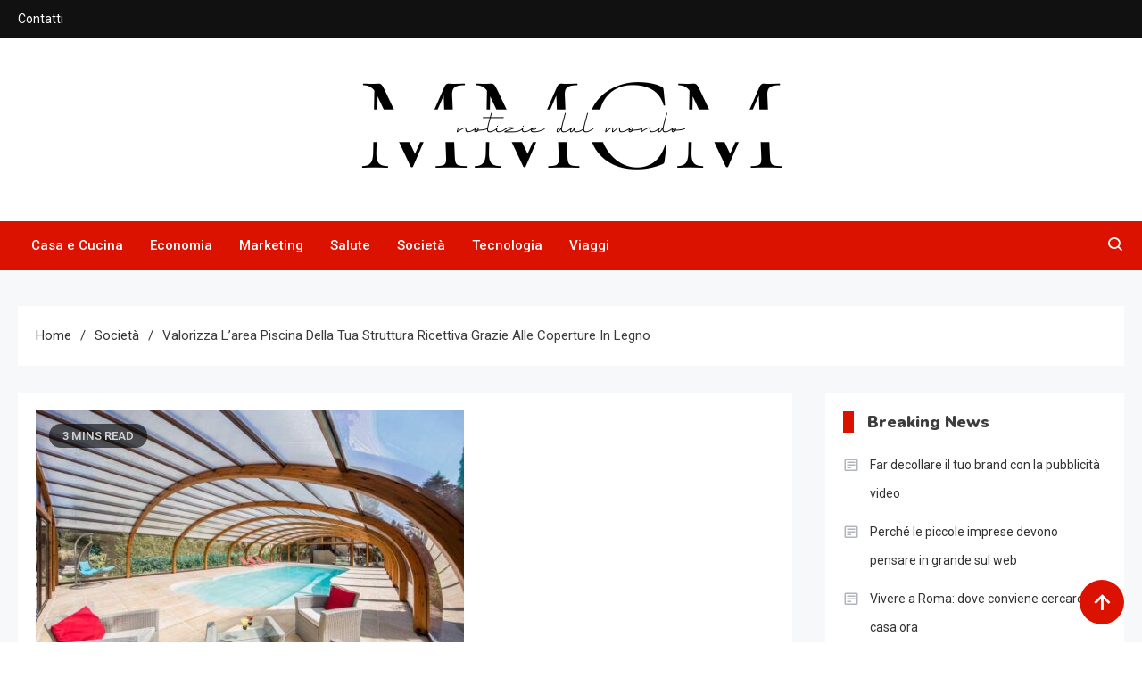

--- FILE ---
content_type: text/html; charset=UTF-8
request_url: https://www.mmcm.it/valorizza-larea-piscina-della-tua-struttura-ricettiva-grazie-alle-coperture-in-legno/
body_size: 17139
content:
<!doctype html>
<html dir="ltr" lang="it-IT" prefix="og: https://ogp.me/ns#">
<head>
	<meta charset="UTF-8">
	<meta name="viewport" content="width=device-width, initial-scale=1">
	<link rel="profile" href="https://gmpg.org/xfn/11">

	
		<!-- All in One SEO 4.8.6.1 - aioseo.com -->
	<meta name="robots" content="max-image-preview:large" />
	<meta name="author" content="Renan"/>
	<link rel="canonical" href="https://www.mmcm.it/valorizza-larea-piscina-della-tua-struttura-ricettiva-grazie-alle-coperture-in-legno/" />
	<meta name="generator" content="All in One SEO (AIOSEO) 4.8.6.1" />
		<meta property="og:locale" content="it_IT" />
		<meta property="og:site_name" content="MMCM | Finanza, marketing, comunicazione e News" />
		<meta property="og:type" content="article" />
		<meta property="og:title" content="Valorizza l’area piscina della tua struttura ricettiva grazie alle coperture in legno | MMCM" />
		<meta property="og:url" content="https://www.mmcm.it/valorizza-larea-piscina-della-tua-struttura-ricettiva-grazie-alle-coperture-in-legno/" />
		<meta property="og:image" content="https://www.mmcm.it/wp-content/uploads/2025/02/cropped-giornale-donna-31.png" />
		<meta property="og:image:secure_url" content="https://www.mmcm.it/wp-content/uploads/2025/02/cropped-giornale-donna-31.png" />
		<meta property="article:published_time" content="2020-09-18T07:09:57+00:00" />
		<meta property="article:modified_time" content="2020-09-11T07:43:14+00:00" />
		<meta name="twitter:card" content="summary" />
		<meta name="twitter:title" content="Valorizza l’area piscina della tua struttura ricettiva grazie alle coperture in legno | MMCM" />
		<meta name="twitter:image" content="https://www.mmcm.it/wp-content/uploads/2025/02/cropped-giornale-donna-31.png" />
		<script type="application/ld+json" class="aioseo-schema">
			{"@context":"https:\/\/schema.org","@graph":[{"@type":"Article","@id":"https:\/\/www.mmcm.it\/valorizza-larea-piscina-della-tua-struttura-ricettiva-grazie-alle-coperture-in-legno\/#article","name":"Valorizza l\u2019area piscina della tua struttura ricettiva grazie alle coperture in legno | MMCM","headline":"Valorizza l&#8217;area piscina della tua struttura ricettiva grazie alle coperture in legno","author":{"@id":"https:\/\/www.mmcm.it\/author\/renan\/#author"},"publisher":{"@id":"https:\/\/www.mmcm.it\/#organization"},"image":{"@type":"ImageObject","url":"https:\/\/www.mmcm.it\/wp-content\/uploads\/2020\/09\/Piscina-coperta-e1599810125901.jpg","width":480,"height":320},"datePublished":"2020-09-18T07:09:57+00:00","dateModified":"2020-09-11T07:43:14+00:00","inLanguage":"it-IT","mainEntityOfPage":{"@id":"https:\/\/www.mmcm.it\/valorizza-larea-piscina-della-tua-struttura-ricettiva-grazie-alle-coperture-in-legno\/#webpage"},"isPartOf":{"@id":"https:\/\/www.mmcm.it\/valorizza-larea-piscina-della-tua-struttura-ricettiva-grazie-alle-coperture-in-legno\/#webpage"},"articleSection":"Societ\u00e0"},{"@type":"BreadcrumbList","@id":"https:\/\/www.mmcm.it\/valorizza-larea-piscina-della-tua-struttura-ricettiva-grazie-alle-coperture-in-legno\/#breadcrumblist","itemListElement":[{"@type":"ListItem","@id":"https:\/\/www.mmcm.it#listItem","position":1,"name":"Home","item":"https:\/\/www.mmcm.it","nextItem":{"@type":"ListItem","@id":"https:\/\/www.mmcm.it\/category\/societa\/#listItem","name":"Societ\u00e0"}},{"@type":"ListItem","@id":"https:\/\/www.mmcm.it\/category\/societa\/#listItem","position":2,"name":"Societ\u00e0","item":"https:\/\/www.mmcm.it\/category\/societa\/","nextItem":{"@type":"ListItem","@id":"https:\/\/www.mmcm.it\/valorizza-larea-piscina-della-tua-struttura-ricettiva-grazie-alle-coperture-in-legno\/#listItem","name":"Valorizza l&#8217;area piscina della tua struttura ricettiva grazie alle coperture in legno"},"previousItem":{"@type":"ListItem","@id":"https:\/\/www.mmcm.it#listItem","name":"Home"}},{"@type":"ListItem","@id":"https:\/\/www.mmcm.it\/valorizza-larea-piscina-della-tua-struttura-ricettiva-grazie-alle-coperture-in-legno\/#listItem","position":3,"name":"Valorizza l&#8217;area piscina della tua struttura ricettiva grazie alle coperture in legno","previousItem":{"@type":"ListItem","@id":"https:\/\/www.mmcm.it\/category\/societa\/#listItem","name":"Societ\u00e0"}}]},{"@type":"Organization","@id":"https:\/\/www.mmcm.it\/#organization","name":"MMCM","description":"Finanza, marketing, comunicazione e News","url":"https:\/\/www.mmcm.it\/","logo":{"@type":"ImageObject","url":"https:\/\/www.mmcm.it\/wp-content\/uploads\/2025\/02\/cropped-giornale-donna-31.png","@id":"https:\/\/www.mmcm.it\/valorizza-larea-piscina-della-tua-struttura-ricettiva-grazie-alle-coperture-in-legno\/#organizationLogo","width":500,"height":155},"image":{"@id":"https:\/\/www.mmcm.it\/valorizza-larea-piscina-della-tua-struttura-ricettiva-grazie-alle-coperture-in-legno\/#organizationLogo"}},{"@type":"Person","@id":"https:\/\/www.mmcm.it\/author\/renan\/#author","url":"https:\/\/www.mmcm.it\/author\/renan\/","name":"Renan","image":{"@type":"ImageObject","@id":"https:\/\/www.mmcm.it\/valorizza-larea-piscina-della-tua-struttura-ricettiva-grazie-alle-coperture-in-legno\/#authorImage","url":"https:\/\/secure.gravatar.com\/avatar\/b7c8069b5934c31665ee8c35be6312d1a45b5faae1d1ca6fc526869a2ca173a9?s=96&d=mm&r=g","width":96,"height":96,"caption":"Renan"}},{"@type":"WebPage","@id":"https:\/\/www.mmcm.it\/valorizza-larea-piscina-della-tua-struttura-ricettiva-grazie-alle-coperture-in-legno\/#webpage","url":"https:\/\/www.mmcm.it\/valorizza-larea-piscina-della-tua-struttura-ricettiva-grazie-alle-coperture-in-legno\/","name":"Valorizza l\u2019area piscina della tua struttura ricettiva grazie alle coperture in legno | MMCM","inLanguage":"it-IT","isPartOf":{"@id":"https:\/\/www.mmcm.it\/#website"},"breadcrumb":{"@id":"https:\/\/www.mmcm.it\/valorizza-larea-piscina-della-tua-struttura-ricettiva-grazie-alle-coperture-in-legno\/#breadcrumblist"},"author":{"@id":"https:\/\/www.mmcm.it\/author\/renan\/#author"},"creator":{"@id":"https:\/\/www.mmcm.it\/author\/renan\/#author"},"image":{"@type":"ImageObject","url":"https:\/\/www.mmcm.it\/wp-content\/uploads\/2020\/09\/Piscina-coperta-e1599810125901.jpg","@id":"https:\/\/www.mmcm.it\/valorizza-larea-piscina-della-tua-struttura-ricettiva-grazie-alle-coperture-in-legno\/#mainImage","width":480,"height":320},"primaryImageOfPage":{"@id":"https:\/\/www.mmcm.it\/valorizza-larea-piscina-della-tua-struttura-ricettiva-grazie-alle-coperture-in-legno\/#mainImage"},"datePublished":"2020-09-18T07:09:57+00:00","dateModified":"2020-09-11T07:43:14+00:00"},{"@type":"WebSite","@id":"https:\/\/www.mmcm.it\/#website","url":"https:\/\/www.mmcm.it\/","name":"MMCM","description":"Finanza, marketing, comunicazione e News","inLanguage":"it-IT","publisher":{"@id":"https:\/\/www.mmcm.it\/#organization"}}]}
		</script>
		<!-- All in One SEO -->


	<!-- This site is optimized with the Yoast SEO plugin v25.7 - https://yoast.com/wordpress/plugins/seo/ -->
	<title>Valorizza l’area piscina della tua struttura ricettiva grazie alle coperture in legno | MMCM</title>
	<link rel="canonical" href="https://www.mmcm.it/valorizza-larea-piscina-della-tua-struttura-ricettiva-grazie-alle-coperture-in-legno/" />
	<meta property="og:locale" content="it_IT" />
	<meta property="og:type" content="article" />
	<meta property="og:title" content="Valorizza l&#039;area piscina della tua struttura ricettiva grazie alle coperture in legno - MMCM" />
	<meta property="og:description" content="L’hotel con piscina è un’oasi di relax affascinante e glamour. Un’attrazione che sa accogliere e coccolare i visitatori sotto ogni punto di vista. Dedicare cura e attenzione all’area, rinnovandola o aggiungendovi una copertura in legno, permette di rendere ancora più esclusiva la struttura. Queste innovative soluzioni sono infatti progettate per adattarsi ad ogni tipo di [&hellip;]" />
	<meta property="og:url" content="https://www.mmcm.it/valorizza-larea-piscina-della-tua-struttura-ricettiva-grazie-alle-coperture-in-legno/" />
	<meta property="og:site_name" content="MMCM" />
	<meta property="article:published_time" content="2020-09-18T07:09:57+00:00" />
	<meta property="og:image" content="https://www.mmcm.it/wp-content/uploads/2020/09/Piscina-coperta-e1599810125901.jpg" />
	<meta property="og:image:width" content="480" />
	<meta property="og:image:height" content="320" />
	<meta property="og:image:type" content="image/jpeg" />
	<meta name="author" content="Renan" />
	<meta name="twitter:card" content="summary_large_image" />
	<meta name="twitter:label1" content="Scritto da" />
	<meta name="twitter:data1" content="Renan" />
	<meta name="twitter:label2" content="Tempo di lettura stimato" />
	<meta name="twitter:data2" content="3 minuti" />
	<script type="application/ld+json" class="yoast-schema-graph">{"@context":"https://schema.org","@graph":[{"@type":"Article","@id":"https://www.mmcm.it/valorizza-larea-piscina-della-tua-struttura-ricettiva-grazie-alle-coperture-in-legno/#article","isPartOf":{"@id":"https://www.mmcm.it/valorizza-larea-piscina-della-tua-struttura-ricettiva-grazie-alle-coperture-in-legno/"},"author":{"name":"Renan","@id":"https://www.mmcm.it/#/schema/person/22c85e699b66172461ccc3f6c002c31d"},"headline":"Valorizza l&#8217;area piscina della tua struttura ricettiva grazie alle coperture in legno","datePublished":"2020-09-18T07:09:57+00:00","mainEntityOfPage":{"@id":"https://www.mmcm.it/valorizza-larea-piscina-della-tua-struttura-ricettiva-grazie-alle-coperture-in-legno/"},"wordCount":575,"commentCount":0,"publisher":{"@id":"https://www.mmcm.it/#organization"},"image":{"@id":"https://www.mmcm.it/valorizza-larea-piscina-della-tua-struttura-ricettiva-grazie-alle-coperture-in-legno/#primaryimage"},"thumbnailUrl":"https://www.mmcm.it/wp-content/uploads/2020/09/Piscina-coperta-e1599810125901.jpg","articleSection":["Società"],"inLanguage":"it-IT","potentialAction":[{"@type":"CommentAction","name":"Comment","target":["https://www.mmcm.it/valorizza-larea-piscina-della-tua-struttura-ricettiva-grazie-alle-coperture-in-legno/#respond"]}]},{"@type":"WebPage","@id":"https://www.mmcm.it/valorizza-larea-piscina-della-tua-struttura-ricettiva-grazie-alle-coperture-in-legno/","url":"https://www.mmcm.it/valorizza-larea-piscina-della-tua-struttura-ricettiva-grazie-alle-coperture-in-legno/","name":"Valorizza l'area piscina della tua struttura ricettiva grazie alle coperture in legno - MMCM","isPartOf":{"@id":"https://www.mmcm.it/#website"},"primaryImageOfPage":{"@id":"https://www.mmcm.it/valorizza-larea-piscina-della-tua-struttura-ricettiva-grazie-alle-coperture-in-legno/#primaryimage"},"image":{"@id":"https://www.mmcm.it/valorizza-larea-piscina-della-tua-struttura-ricettiva-grazie-alle-coperture-in-legno/#primaryimage"},"thumbnailUrl":"https://www.mmcm.it/wp-content/uploads/2020/09/Piscina-coperta-e1599810125901.jpg","datePublished":"2020-09-18T07:09:57+00:00","breadcrumb":{"@id":"https://www.mmcm.it/valorizza-larea-piscina-della-tua-struttura-ricettiva-grazie-alle-coperture-in-legno/#breadcrumb"},"inLanguage":"it-IT","potentialAction":[{"@type":"ReadAction","target":["https://www.mmcm.it/valorizza-larea-piscina-della-tua-struttura-ricettiva-grazie-alle-coperture-in-legno/"]}]},{"@type":"ImageObject","inLanguage":"it-IT","@id":"https://www.mmcm.it/valorizza-larea-piscina-della-tua-struttura-ricettiva-grazie-alle-coperture-in-legno/#primaryimage","url":"https://www.mmcm.it/wp-content/uploads/2020/09/Piscina-coperta-e1599810125901.jpg","contentUrl":"https://www.mmcm.it/wp-content/uploads/2020/09/Piscina-coperta-e1599810125901.jpg","width":480,"height":320},{"@type":"BreadcrumbList","@id":"https://www.mmcm.it/valorizza-larea-piscina-della-tua-struttura-ricettiva-grazie-alle-coperture-in-legno/#breadcrumb","itemListElement":[{"@type":"ListItem","position":1,"name":"Home","item":"https://www.mmcm.it/"},{"@type":"ListItem","position":2,"name":"Valorizza l&#8217;area piscina della tua struttura ricettiva grazie alle coperture in legno"}]},{"@type":"WebSite","@id":"https://www.mmcm.it/#website","url":"https://www.mmcm.it/","name":"MMCM","description":"Finanza, marketing, comunicazione e News","publisher":{"@id":"https://www.mmcm.it/#organization"},"potentialAction":[{"@type":"SearchAction","target":{"@type":"EntryPoint","urlTemplate":"https://www.mmcm.it/?s={search_term_string}"},"query-input":{"@type":"PropertyValueSpecification","valueRequired":true,"valueName":"search_term_string"}}],"inLanguage":"it-IT"},{"@type":"Organization","@id":"https://www.mmcm.it/#organization","name":"MMCM","url":"https://www.mmcm.it/","logo":{"@type":"ImageObject","inLanguage":"it-IT","@id":"https://www.mmcm.it/#/schema/logo/image/","url":"https://www.mmcm.it/wp-content/uploads/2025/02/cropped-giornale-donna-31.png","contentUrl":"https://www.mmcm.it/wp-content/uploads/2025/02/cropped-giornale-donna-31.png","width":500,"height":155,"caption":"MMCM"},"image":{"@id":"https://www.mmcm.it/#/schema/logo/image/"}},{"@type":"Person","@id":"https://www.mmcm.it/#/schema/person/22c85e699b66172461ccc3f6c002c31d","name":"Renan","image":{"@type":"ImageObject","inLanguage":"it-IT","@id":"https://www.mmcm.it/#/schema/person/image/","url":"https://secure.gravatar.com/avatar/b7c8069b5934c31665ee8c35be6312d1a45b5faae1d1ca6fc526869a2ca173a9?s=96&d=mm&r=g","contentUrl":"https://secure.gravatar.com/avatar/b7c8069b5934c31665ee8c35be6312d1a45b5faae1d1ca6fc526869a2ca173a9?s=96&d=mm&r=g","caption":"Renan"},"url":"https://www.mmcm.it/author/renan/"}]}</script>
	<!-- / Yoast SEO plugin. -->


<link rel='dns-prefetch' href='//stats.wp.com' />
<link rel='dns-prefetch' href='//fonts.googleapis.com' />
<link rel="alternate" type="application/rss+xml" title="MMCM &raquo; Feed" href="https://www.mmcm.it/feed/" />
<link rel="alternate" type="application/rss+xml" title="MMCM &raquo; Feed dei commenti" href="https://www.mmcm.it/comments/feed/" />
<link rel="alternate" type="application/rss+xml" title="MMCM &raquo; Valorizza l&#8217;area piscina della tua struttura ricettiva grazie alle coperture in legno Feed dei commenti" href="https://www.mmcm.it/valorizza-larea-piscina-della-tua-struttura-ricettiva-grazie-alle-coperture-in-legno/feed/" />
<link rel="alternate" title="oEmbed (JSON)" type="application/json+oembed" href="https://www.mmcm.it/wp-json/oembed/1.0/embed?url=https%3A%2F%2Fwww.mmcm.it%2Fvalorizza-larea-piscina-della-tua-struttura-ricettiva-grazie-alle-coperture-in-legno%2F" />
<link rel="alternate" title="oEmbed (XML)" type="text/xml+oembed" href="https://www.mmcm.it/wp-json/oembed/1.0/embed?url=https%3A%2F%2Fwww.mmcm.it%2Fvalorizza-larea-piscina-della-tua-struttura-ricettiva-grazie-alle-coperture-in-legno%2F&#038;format=xml" />
<style id='wp-img-auto-sizes-contain-inline-css'>
img:is([sizes=auto i],[sizes^="auto," i]){contain-intrinsic-size:3000px 1500px}
/*# sourceURL=wp-img-auto-sizes-contain-inline-css */
</style>
<style id='wp-emoji-styles-inline-css'>

	img.wp-smiley, img.emoji {
		display: inline !important;
		border: none !important;
		box-shadow: none !important;
		height: 1em !important;
		width: 1em !important;
		margin: 0 0.07em !important;
		vertical-align: -0.1em !important;
		background: none !important;
		padding: 0 !important;
	}
/*# sourceURL=wp-emoji-styles-inline-css */
</style>
<style id='wp-block-library-inline-css'>
:root{--wp-block-synced-color:#7a00df;--wp-block-synced-color--rgb:122,0,223;--wp-bound-block-color:var(--wp-block-synced-color);--wp-editor-canvas-background:#ddd;--wp-admin-theme-color:#007cba;--wp-admin-theme-color--rgb:0,124,186;--wp-admin-theme-color-darker-10:#006ba1;--wp-admin-theme-color-darker-10--rgb:0,107,160.5;--wp-admin-theme-color-darker-20:#005a87;--wp-admin-theme-color-darker-20--rgb:0,90,135;--wp-admin-border-width-focus:2px}@media (min-resolution:192dpi){:root{--wp-admin-border-width-focus:1.5px}}.wp-element-button{cursor:pointer}:root .has-very-light-gray-background-color{background-color:#eee}:root .has-very-dark-gray-background-color{background-color:#313131}:root .has-very-light-gray-color{color:#eee}:root .has-very-dark-gray-color{color:#313131}:root .has-vivid-green-cyan-to-vivid-cyan-blue-gradient-background{background:linear-gradient(135deg,#00d084,#0693e3)}:root .has-purple-crush-gradient-background{background:linear-gradient(135deg,#34e2e4,#4721fb 50%,#ab1dfe)}:root .has-hazy-dawn-gradient-background{background:linear-gradient(135deg,#faaca8,#dad0ec)}:root .has-subdued-olive-gradient-background{background:linear-gradient(135deg,#fafae1,#67a671)}:root .has-atomic-cream-gradient-background{background:linear-gradient(135deg,#fdd79a,#004a59)}:root .has-nightshade-gradient-background{background:linear-gradient(135deg,#330968,#31cdcf)}:root .has-midnight-gradient-background{background:linear-gradient(135deg,#020381,#2874fc)}:root{--wp--preset--font-size--normal:16px;--wp--preset--font-size--huge:42px}.has-regular-font-size{font-size:1em}.has-larger-font-size{font-size:2.625em}.has-normal-font-size{font-size:var(--wp--preset--font-size--normal)}.has-huge-font-size{font-size:var(--wp--preset--font-size--huge)}.has-text-align-center{text-align:center}.has-text-align-left{text-align:left}.has-text-align-right{text-align:right}.has-fit-text{white-space:nowrap!important}#end-resizable-editor-section{display:none}.aligncenter{clear:both}.items-justified-left{justify-content:flex-start}.items-justified-center{justify-content:center}.items-justified-right{justify-content:flex-end}.items-justified-space-between{justify-content:space-between}.screen-reader-text{border:0;clip-path:inset(50%);height:1px;margin:-1px;overflow:hidden;padding:0;position:absolute;width:1px;word-wrap:normal!important}.screen-reader-text:focus{background-color:#ddd;clip-path:none;color:#444;display:block;font-size:1em;height:auto;left:5px;line-height:normal;padding:15px 23px 14px;text-decoration:none;top:5px;width:auto;z-index:100000}html :where(.has-border-color){border-style:solid}html :where([style*=border-top-color]){border-top-style:solid}html :where([style*=border-right-color]){border-right-style:solid}html :where([style*=border-bottom-color]){border-bottom-style:solid}html :where([style*=border-left-color]){border-left-style:solid}html :where([style*=border-width]){border-style:solid}html :where([style*=border-top-width]){border-top-style:solid}html :where([style*=border-right-width]){border-right-style:solid}html :where([style*=border-bottom-width]){border-bottom-style:solid}html :where([style*=border-left-width]){border-left-style:solid}html :where(img[class*=wp-image-]){height:auto;max-width:100%}:where(figure){margin:0 0 1em}html :where(.is-position-sticky){--wp-admin--admin-bar--position-offset:var(--wp-admin--admin-bar--height,0px)}@media screen and (max-width:600px){html :where(.is-position-sticky){--wp-admin--admin-bar--position-offset:0px}}

/*# sourceURL=wp-block-library-inline-css */
</style><style id='wp-block-image-inline-css'>
.wp-block-image>a,.wp-block-image>figure>a{display:inline-block}.wp-block-image img{box-sizing:border-box;height:auto;max-width:100%;vertical-align:bottom}@media not (prefers-reduced-motion){.wp-block-image img.hide{visibility:hidden}.wp-block-image img.show{animation:show-content-image .4s}}.wp-block-image[style*=border-radius] img,.wp-block-image[style*=border-radius]>a{border-radius:inherit}.wp-block-image.has-custom-border img{box-sizing:border-box}.wp-block-image.aligncenter{text-align:center}.wp-block-image.alignfull>a,.wp-block-image.alignwide>a{width:100%}.wp-block-image.alignfull img,.wp-block-image.alignwide img{height:auto;width:100%}.wp-block-image .aligncenter,.wp-block-image .alignleft,.wp-block-image .alignright,.wp-block-image.aligncenter,.wp-block-image.alignleft,.wp-block-image.alignright{display:table}.wp-block-image .aligncenter>figcaption,.wp-block-image .alignleft>figcaption,.wp-block-image .alignright>figcaption,.wp-block-image.aligncenter>figcaption,.wp-block-image.alignleft>figcaption,.wp-block-image.alignright>figcaption{caption-side:bottom;display:table-caption}.wp-block-image .alignleft{float:left;margin:.5em 1em .5em 0}.wp-block-image .alignright{float:right;margin:.5em 0 .5em 1em}.wp-block-image .aligncenter{margin-left:auto;margin-right:auto}.wp-block-image :where(figcaption){margin-bottom:1em;margin-top:.5em}.wp-block-image.is-style-circle-mask img{border-radius:9999px}@supports ((-webkit-mask-image:none) or (mask-image:none)) or (-webkit-mask-image:none){.wp-block-image.is-style-circle-mask img{border-radius:0;-webkit-mask-image:url('data:image/svg+xml;utf8,<svg viewBox="0 0 100 100" xmlns="http://www.w3.org/2000/svg"><circle cx="50" cy="50" r="50"/></svg>');mask-image:url('data:image/svg+xml;utf8,<svg viewBox="0 0 100 100" xmlns="http://www.w3.org/2000/svg"><circle cx="50" cy="50" r="50"/></svg>');mask-mode:alpha;-webkit-mask-position:center;mask-position:center;-webkit-mask-repeat:no-repeat;mask-repeat:no-repeat;-webkit-mask-size:contain;mask-size:contain}}:root :where(.wp-block-image.is-style-rounded img,.wp-block-image .is-style-rounded img){border-radius:9999px}.wp-block-image figure{margin:0}.wp-lightbox-container{display:flex;flex-direction:column;position:relative}.wp-lightbox-container img{cursor:zoom-in}.wp-lightbox-container img:hover+button{opacity:1}.wp-lightbox-container button{align-items:center;backdrop-filter:blur(16px) saturate(180%);background-color:#5a5a5a40;border:none;border-radius:4px;cursor:zoom-in;display:flex;height:20px;justify-content:center;opacity:0;padding:0;position:absolute;right:16px;text-align:center;top:16px;width:20px;z-index:100}@media not (prefers-reduced-motion){.wp-lightbox-container button{transition:opacity .2s ease}}.wp-lightbox-container button:focus-visible{outline:3px auto #5a5a5a40;outline:3px auto -webkit-focus-ring-color;outline-offset:3px}.wp-lightbox-container button:hover{cursor:pointer;opacity:1}.wp-lightbox-container button:focus{opacity:1}.wp-lightbox-container button:focus,.wp-lightbox-container button:hover,.wp-lightbox-container button:not(:hover):not(:active):not(.has-background){background-color:#5a5a5a40;border:none}.wp-lightbox-overlay{box-sizing:border-box;cursor:zoom-out;height:100vh;left:0;overflow:hidden;position:fixed;top:0;visibility:hidden;width:100%;z-index:100000}.wp-lightbox-overlay .close-button{align-items:center;cursor:pointer;display:flex;justify-content:center;min-height:40px;min-width:40px;padding:0;position:absolute;right:calc(env(safe-area-inset-right) + 16px);top:calc(env(safe-area-inset-top) + 16px);z-index:5000000}.wp-lightbox-overlay .close-button:focus,.wp-lightbox-overlay .close-button:hover,.wp-lightbox-overlay .close-button:not(:hover):not(:active):not(.has-background){background:none;border:none}.wp-lightbox-overlay .lightbox-image-container{height:var(--wp--lightbox-container-height);left:50%;overflow:hidden;position:absolute;top:50%;transform:translate(-50%,-50%);transform-origin:top left;width:var(--wp--lightbox-container-width);z-index:9999999999}.wp-lightbox-overlay .wp-block-image{align-items:center;box-sizing:border-box;display:flex;height:100%;justify-content:center;margin:0;position:relative;transform-origin:0 0;width:100%;z-index:3000000}.wp-lightbox-overlay .wp-block-image img{height:var(--wp--lightbox-image-height);min-height:var(--wp--lightbox-image-height);min-width:var(--wp--lightbox-image-width);width:var(--wp--lightbox-image-width)}.wp-lightbox-overlay .wp-block-image figcaption{display:none}.wp-lightbox-overlay button{background:none;border:none}.wp-lightbox-overlay .scrim{background-color:#fff;height:100%;opacity:.9;position:absolute;width:100%;z-index:2000000}.wp-lightbox-overlay.active{visibility:visible}@media not (prefers-reduced-motion){.wp-lightbox-overlay.active{animation:turn-on-visibility .25s both}.wp-lightbox-overlay.active img{animation:turn-on-visibility .35s both}.wp-lightbox-overlay.show-closing-animation:not(.active){animation:turn-off-visibility .35s both}.wp-lightbox-overlay.show-closing-animation:not(.active) img{animation:turn-off-visibility .25s both}.wp-lightbox-overlay.zoom.active{animation:none;opacity:1;visibility:visible}.wp-lightbox-overlay.zoom.active .lightbox-image-container{animation:lightbox-zoom-in .4s}.wp-lightbox-overlay.zoom.active .lightbox-image-container img{animation:none}.wp-lightbox-overlay.zoom.active .scrim{animation:turn-on-visibility .4s forwards}.wp-lightbox-overlay.zoom.show-closing-animation:not(.active){animation:none}.wp-lightbox-overlay.zoom.show-closing-animation:not(.active) .lightbox-image-container{animation:lightbox-zoom-out .4s}.wp-lightbox-overlay.zoom.show-closing-animation:not(.active) .lightbox-image-container img{animation:none}.wp-lightbox-overlay.zoom.show-closing-animation:not(.active) .scrim{animation:turn-off-visibility .4s forwards}}@keyframes show-content-image{0%{visibility:hidden}99%{visibility:hidden}to{visibility:visible}}@keyframes turn-on-visibility{0%{opacity:0}to{opacity:1}}@keyframes turn-off-visibility{0%{opacity:1;visibility:visible}99%{opacity:0;visibility:visible}to{opacity:0;visibility:hidden}}@keyframes lightbox-zoom-in{0%{transform:translate(calc((-100vw + var(--wp--lightbox-scrollbar-width))/2 + var(--wp--lightbox-initial-left-position)),calc(-50vh + var(--wp--lightbox-initial-top-position))) scale(var(--wp--lightbox-scale))}to{transform:translate(-50%,-50%) scale(1)}}@keyframes lightbox-zoom-out{0%{transform:translate(-50%,-50%) scale(1);visibility:visible}99%{visibility:visible}to{transform:translate(calc((-100vw + var(--wp--lightbox-scrollbar-width))/2 + var(--wp--lightbox-initial-left-position)),calc(-50vh + var(--wp--lightbox-initial-top-position))) scale(var(--wp--lightbox-scale));visibility:hidden}}
/*# sourceURL=https://www.mmcm.it/wp-includes/blocks/image/style.min.css */
</style>
<style id='wp-block-paragraph-inline-css'>
.is-small-text{font-size:.875em}.is-regular-text{font-size:1em}.is-large-text{font-size:2.25em}.is-larger-text{font-size:3em}.has-drop-cap:not(:focus):first-letter{float:left;font-size:8.4em;font-style:normal;font-weight:100;line-height:.68;margin:.05em .1em 0 0;text-transform:uppercase}body.rtl .has-drop-cap:not(:focus):first-letter{float:none;margin-left:.1em}p.has-drop-cap.has-background{overflow:hidden}:root :where(p.has-background){padding:1.25em 2.375em}:where(p.has-text-color:not(.has-link-color)) a{color:inherit}p.has-text-align-left[style*="writing-mode:vertical-lr"],p.has-text-align-right[style*="writing-mode:vertical-rl"]{rotate:180deg}
/*# sourceURL=https://www.mmcm.it/wp-includes/blocks/paragraph/style.min.css */
</style>
<style id='global-styles-inline-css'>
:root{--wp--preset--aspect-ratio--square: 1;--wp--preset--aspect-ratio--4-3: 4/3;--wp--preset--aspect-ratio--3-4: 3/4;--wp--preset--aspect-ratio--3-2: 3/2;--wp--preset--aspect-ratio--2-3: 2/3;--wp--preset--aspect-ratio--16-9: 16/9;--wp--preset--aspect-ratio--9-16: 9/16;--wp--preset--color--black: #000000;--wp--preset--color--cyan-bluish-gray: #abb8c3;--wp--preset--color--white: #ffffff;--wp--preset--color--pale-pink: #f78da7;--wp--preset--color--vivid-red: #cf2e2e;--wp--preset--color--luminous-vivid-orange: #ff6900;--wp--preset--color--luminous-vivid-amber: #fcb900;--wp--preset--color--light-green-cyan: #7bdcb5;--wp--preset--color--vivid-green-cyan: #00d084;--wp--preset--color--pale-cyan-blue: #8ed1fc;--wp--preset--color--vivid-cyan-blue: #0693e3;--wp--preset--color--vivid-purple: #9b51e0;--wp--preset--gradient--vivid-cyan-blue-to-vivid-purple: linear-gradient(135deg,rgb(6,147,227) 0%,rgb(155,81,224) 100%);--wp--preset--gradient--light-green-cyan-to-vivid-green-cyan: linear-gradient(135deg,rgb(122,220,180) 0%,rgb(0,208,130) 100%);--wp--preset--gradient--luminous-vivid-amber-to-luminous-vivid-orange: linear-gradient(135deg,rgb(252,185,0) 0%,rgb(255,105,0) 100%);--wp--preset--gradient--luminous-vivid-orange-to-vivid-red: linear-gradient(135deg,rgb(255,105,0) 0%,rgb(207,46,46) 100%);--wp--preset--gradient--very-light-gray-to-cyan-bluish-gray: linear-gradient(135deg,rgb(238,238,238) 0%,rgb(169,184,195) 100%);--wp--preset--gradient--cool-to-warm-spectrum: linear-gradient(135deg,rgb(74,234,220) 0%,rgb(151,120,209) 20%,rgb(207,42,186) 40%,rgb(238,44,130) 60%,rgb(251,105,98) 80%,rgb(254,248,76) 100%);--wp--preset--gradient--blush-light-purple: linear-gradient(135deg,rgb(255,206,236) 0%,rgb(152,150,240) 100%);--wp--preset--gradient--blush-bordeaux: linear-gradient(135deg,rgb(254,205,165) 0%,rgb(254,45,45) 50%,rgb(107,0,62) 100%);--wp--preset--gradient--luminous-dusk: linear-gradient(135deg,rgb(255,203,112) 0%,rgb(199,81,192) 50%,rgb(65,88,208) 100%);--wp--preset--gradient--pale-ocean: linear-gradient(135deg,rgb(255,245,203) 0%,rgb(182,227,212) 50%,rgb(51,167,181) 100%);--wp--preset--gradient--electric-grass: linear-gradient(135deg,rgb(202,248,128) 0%,rgb(113,206,126) 100%);--wp--preset--gradient--midnight: linear-gradient(135deg,rgb(2,3,129) 0%,rgb(40,116,252) 100%);--wp--preset--font-size--small: 13px;--wp--preset--font-size--medium: 20px;--wp--preset--font-size--large: 36px;--wp--preset--font-size--x-large: 42px;--wp--preset--spacing--20: 0.44rem;--wp--preset--spacing--30: 0.67rem;--wp--preset--spacing--40: 1rem;--wp--preset--spacing--50: 1.5rem;--wp--preset--spacing--60: 2.25rem;--wp--preset--spacing--70: 3.38rem;--wp--preset--spacing--80: 5.06rem;--wp--preset--shadow--natural: 6px 6px 9px rgba(0, 0, 0, 0.2);--wp--preset--shadow--deep: 12px 12px 50px rgba(0, 0, 0, 0.4);--wp--preset--shadow--sharp: 6px 6px 0px rgba(0, 0, 0, 0.2);--wp--preset--shadow--outlined: 6px 6px 0px -3px rgb(255, 255, 255), 6px 6px rgb(0, 0, 0);--wp--preset--shadow--crisp: 6px 6px 0px rgb(0, 0, 0);}:where(.is-layout-flex){gap: 0.5em;}:where(.is-layout-grid){gap: 0.5em;}body .is-layout-flex{display: flex;}.is-layout-flex{flex-wrap: wrap;align-items: center;}.is-layout-flex > :is(*, div){margin: 0;}body .is-layout-grid{display: grid;}.is-layout-grid > :is(*, div){margin: 0;}:where(.wp-block-columns.is-layout-flex){gap: 2em;}:where(.wp-block-columns.is-layout-grid){gap: 2em;}:where(.wp-block-post-template.is-layout-flex){gap: 1.25em;}:where(.wp-block-post-template.is-layout-grid){gap: 1.25em;}.has-black-color{color: var(--wp--preset--color--black) !important;}.has-cyan-bluish-gray-color{color: var(--wp--preset--color--cyan-bluish-gray) !important;}.has-white-color{color: var(--wp--preset--color--white) !important;}.has-pale-pink-color{color: var(--wp--preset--color--pale-pink) !important;}.has-vivid-red-color{color: var(--wp--preset--color--vivid-red) !important;}.has-luminous-vivid-orange-color{color: var(--wp--preset--color--luminous-vivid-orange) !important;}.has-luminous-vivid-amber-color{color: var(--wp--preset--color--luminous-vivid-amber) !important;}.has-light-green-cyan-color{color: var(--wp--preset--color--light-green-cyan) !important;}.has-vivid-green-cyan-color{color: var(--wp--preset--color--vivid-green-cyan) !important;}.has-pale-cyan-blue-color{color: var(--wp--preset--color--pale-cyan-blue) !important;}.has-vivid-cyan-blue-color{color: var(--wp--preset--color--vivid-cyan-blue) !important;}.has-vivid-purple-color{color: var(--wp--preset--color--vivid-purple) !important;}.has-black-background-color{background-color: var(--wp--preset--color--black) !important;}.has-cyan-bluish-gray-background-color{background-color: var(--wp--preset--color--cyan-bluish-gray) !important;}.has-white-background-color{background-color: var(--wp--preset--color--white) !important;}.has-pale-pink-background-color{background-color: var(--wp--preset--color--pale-pink) !important;}.has-vivid-red-background-color{background-color: var(--wp--preset--color--vivid-red) !important;}.has-luminous-vivid-orange-background-color{background-color: var(--wp--preset--color--luminous-vivid-orange) !important;}.has-luminous-vivid-amber-background-color{background-color: var(--wp--preset--color--luminous-vivid-amber) !important;}.has-light-green-cyan-background-color{background-color: var(--wp--preset--color--light-green-cyan) !important;}.has-vivid-green-cyan-background-color{background-color: var(--wp--preset--color--vivid-green-cyan) !important;}.has-pale-cyan-blue-background-color{background-color: var(--wp--preset--color--pale-cyan-blue) !important;}.has-vivid-cyan-blue-background-color{background-color: var(--wp--preset--color--vivid-cyan-blue) !important;}.has-vivid-purple-background-color{background-color: var(--wp--preset--color--vivid-purple) !important;}.has-black-border-color{border-color: var(--wp--preset--color--black) !important;}.has-cyan-bluish-gray-border-color{border-color: var(--wp--preset--color--cyan-bluish-gray) !important;}.has-white-border-color{border-color: var(--wp--preset--color--white) !important;}.has-pale-pink-border-color{border-color: var(--wp--preset--color--pale-pink) !important;}.has-vivid-red-border-color{border-color: var(--wp--preset--color--vivid-red) !important;}.has-luminous-vivid-orange-border-color{border-color: var(--wp--preset--color--luminous-vivid-orange) !important;}.has-luminous-vivid-amber-border-color{border-color: var(--wp--preset--color--luminous-vivid-amber) !important;}.has-light-green-cyan-border-color{border-color: var(--wp--preset--color--light-green-cyan) !important;}.has-vivid-green-cyan-border-color{border-color: var(--wp--preset--color--vivid-green-cyan) !important;}.has-pale-cyan-blue-border-color{border-color: var(--wp--preset--color--pale-cyan-blue) !important;}.has-vivid-cyan-blue-border-color{border-color: var(--wp--preset--color--vivid-cyan-blue) !important;}.has-vivid-purple-border-color{border-color: var(--wp--preset--color--vivid-purple) !important;}.has-vivid-cyan-blue-to-vivid-purple-gradient-background{background: var(--wp--preset--gradient--vivid-cyan-blue-to-vivid-purple) !important;}.has-light-green-cyan-to-vivid-green-cyan-gradient-background{background: var(--wp--preset--gradient--light-green-cyan-to-vivid-green-cyan) !important;}.has-luminous-vivid-amber-to-luminous-vivid-orange-gradient-background{background: var(--wp--preset--gradient--luminous-vivid-amber-to-luminous-vivid-orange) !important;}.has-luminous-vivid-orange-to-vivid-red-gradient-background{background: var(--wp--preset--gradient--luminous-vivid-orange-to-vivid-red) !important;}.has-very-light-gray-to-cyan-bluish-gray-gradient-background{background: var(--wp--preset--gradient--very-light-gray-to-cyan-bluish-gray) !important;}.has-cool-to-warm-spectrum-gradient-background{background: var(--wp--preset--gradient--cool-to-warm-spectrum) !important;}.has-blush-light-purple-gradient-background{background: var(--wp--preset--gradient--blush-light-purple) !important;}.has-blush-bordeaux-gradient-background{background: var(--wp--preset--gradient--blush-bordeaux) !important;}.has-luminous-dusk-gradient-background{background: var(--wp--preset--gradient--luminous-dusk) !important;}.has-pale-ocean-gradient-background{background: var(--wp--preset--gradient--pale-ocean) !important;}.has-electric-grass-gradient-background{background: var(--wp--preset--gradient--electric-grass) !important;}.has-midnight-gradient-background{background: var(--wp--preset--gradient--midnight) !important;}.has-small-font-size{font-size: var(--wp--preset--font-size--small) !important;}.has-medium-font-size{font-size: var(--wp--preset--font-size--medium) !important;}.has-large-font-size{font-size: var(--wp--preset--font-size--large) !important;}.has-x-large-font-size{font-size: var(--wp--preset--font-size--x-large) !important;}
/*# sourceURL=global-styles-inline-css */
</style>

<style id='classic-theme-styles-inline-css'>
/*! This file is auto-generated */
.wp-block-button__link{color:#fff;background-color:#32373c;border-radius:9999px;box-shadow:none;text-decoration:none;padding:calc(.667em + 2px) calc(1.333em + 2px);font-size:1.125em}.wp-block-file__button{background:#32373c;color:#fff;text-decoration:none}
/*# sourceURL=/wp-includes/css/classic-themes.min.css */
</style>
<link rel='stylesheet' id='parent-style-css' href='https://www.mmcm.it/wp-content/themes/ogma-news/style.css?ver=6.9' media='all' />
<link rel='stylesheet' id='child-style-css' href='https://www.mmcm.it/wp-content/themes/ogma-newspaper/style.css?ver=6.9' media='all' />
<link rel='stylesheet' id='ogma-news-fonts-css' href='https://fonts.googleapis.com/css?family=Roboto%3A400%2C500%2C600%2C700%7CNunito%3A400%2C600%2C700%2C900&#038;subset=latin%2Ccyrillic-ext%2Cgreek-ext%2Cgreek%2Cvietnamese%2Clatin-ext%2Ccyrillic%2Ckhmer%2Cdevanagari%2Carabic%2Chebrew%2Ctelugu' media='all' />
<link rel='stylesheet' id='lightslider-css' href='https://www.mmcm.it/wp-content/themes/ogma-news/assets/library/lightslider/css/lightslider.min.css?ver=1.0.3' media='all' />
<link rel='stylesheet' id='box-icons-css' href='https://www.mmcm.it/wp-content/themes/ogma-news/assets/library/box-icons/css/boxicons.min.css?ver=2.1.4' media='all' />
<link rel='stylesheet' id='ogma-news-style-css' href='https://www.mmcm.it/wp-content/themes/ogma-newspaper/style.css?ver=1.0.3' media='all' />
<link rel='stylesheet' id='ogma-news-responsive-style-css' href='https://www.mmcm.it/wp-content/themes/ogma-news/assets/css/ogma-news-responsive.css?ver=1.0.3' media='all' />
<link rel='stylesheet' id='ogma-news-preloader-css' href='https://www.mmcm.it/wp-content/themes/ogma-news/assets/css/ogma-news-preloader.css?ver=1.0.3' media='all' />
<script src="https://www.mmcm.it/wp-includes/js/jquery/jquery.min.js?ver=3.7.1" id="jquery-core-js"></script>
<script src="https://www.mmcm.it/wp-includes/js/jquery/jquery-migrate.min.js?ver=3.4.1" id="jquery-migrate-js"></script>
<link rel="https://api.w.org/" href="https://www.mmcm.it/wp-json/" /><link rel="alternate" title="JSON" type="application/json" href="https://www.mmcm.it/wp-json/wp/v2/posts/2192" /><link rel="EditURI" type="application/rsd+xml" title="RSD" href="https://www.mmcm.it/xmlrpc.php?rsd" />
<meta name="generator" content="WordPress 6.9" />
<link rel='shortlink' href='https://www.mmcm.it/?p=2192' />
	<style>img#wpstats{display:none}</style>
		<link rel="pingback" href="https://www.mmcm.it/xmlrpc.php">		<style type="text/css">
					.site-title,
			.site-description {
				position: absolute;
				clip: rect(1px, 1px, 1px, 1px);
				}
					</style>
		<!--Ogma News CSS -->
<style type="text/css">
.navigation .nav-links a:hover,.bttn:hover,button,input[type='button']:hover,input[type='reset']:hover,input[type='submit']:hover,.reply .comment-reply-link,.widget_search .search-submit,.widget_search .search-submit:hover,.widget_tag_cloud .tagcloud a:hover,.widget.widget_tag_cloud a:hover,.header-main-layout--one .primary-menu-wrapper .ogma-news-container,.header-main-layout--one .is-sticky .primary-menu-wrapper,#site-navigation ul.sub-menu,#site-navigation ul.children,.header-search-wrapper .search-form-wrap .search-submit,.sticky-sidebar-close,.header-main-layout--two .sidebar-menu-toggle a:hover,.news-ticker-label,.ogma-news-banner-wrapper .slider-wrapper .post-cats-wrap ul li a,.news-carousel-block .block-layout--two .post-cats-wrap li a,.banner-tabbed-wrapper ul.banner-tabs li.ui-state-active a,.banner-tabbed-wrapper ul.banner-tabs li:hover a,.news-carousel-block .lSAction a:hover,.trending-posts-wrapper .lSAction a:hover,.single-posts-layout--two .post-cats-wrap li a,.error-404.not-found .error-button-wrap a,#ogma-news-scrollup,.trending-posts .post-thumbnail-wrap .post-count,.navigation .nav-links a.page-numbers:hover,.navigation .nav-links .page-numbers.current{background-color:#db1200}a,a:hover,a:focus,a:active,.entry-cat .cat-links a:hover,.entry-cat a:hover,.byline a:hover,.posted-on a:hover,.entry-footer a:hover,.comment-author .fn .url:hover,.commentmetadata .comment-edit-link,#cancel-comment-reply-link,#cancel-comment-reply-link:before,.logged-in-as a,.widget a:hover,.widget a:hover::before,.widget li:hover::before,.header-main-layout--two #site-navigation ul li:hover>a,.header-main-layout--two #site-navigation ul li.current-menu-item>a,.header-main-layout--two #site-navigation ul li.current_page_item>a,.header-main-layout--two #site-navigation ul li.current-menu-ancestor>a,.header-main-layout--two #site-navigation ul li.focus>a,.header-main-layout--two .ogma-news-icon-elements-wrap .search-icon a:hover,.header-news-ticker-wrapper .posted-on a,.ogma-news-banner-wrapper .lSAction a:hover,.ogma-news-banner-wrapper .banner-tabbed-wrapper .post-cats-wrap a,.post-cats-wrap li a,.ogma-news-button a:hover,.post-meta-wrap span a:hover,.post-meta-wrap span:hover,.ogma-news-post-content-wrap .entry-meta span:hover a,.ogma-news-post-content-wrap .entry-meta span:hover:before,.site-footer .widget_archive a:hover,.site-footer .widget_categories a:hover,.site-footer .widget_recent_entries a:hover,.site-footer .widget_meta a:hover,.site-footer .widget_recent_comments li:hover,.site-footer .widget_rss li:hover,.site-footer .widget_pages li a:hover,.site-footer .widget_nav_menu li a:hover,.site-footer .wp-block-latest-posts li a:hover,.site-footer .wp-block-archives li a:hover,.site-footer .wp-block-categories li a:hover,.site-footer .wp-block-page-list li a:hover,.site-footer .wp-block-latest-comments li:hover,.ogma-news-post-title-wrap .entry-meta span:hover a,.ogma-news-post-title-wrap .entry-meta span:hover:before,.dark-mode.header-main-layout--two #site-navigation ul li a:hover,.dark-mode.header-main-layout--two .ogma-news-icon-elements-wrap .search-icon a:hover,.dark-mode .ogma-news-button a:hover,.dark-mode .widget_archive a:hover,.dark-mode .widget_categories a:hover,.dark-mode .widget_recent_entries a:hover,.dark-mode .widget_meta a:hover,.dark-mode .widget_recent_comments li:hover,.dark-mode .widget_rss li:hover,.dark-mode .widget_pages li a:hover,.dark-mode .widget_nav_menu li a:hover,.dark-mode .wp-block-latest-posts li a:hover,.dark-mode .wp-block-archives li a:hover,.dark-mode .wp-block-categories li a:hover,.dark-mode .wp-block-page-list li a:hover,.dark-mode .wp-block-latest-comments li:hover,.dark-mode .header-news-ticker-wrapper .post-title a:hover,.dark-mode .post-meta-wrap span a:hover,.dark-mode .post-meta-wrap span:hover,.dark-mode .ogma-news-post-content-wrap .entry-meta span a:hover,.breadcrumb-trail.breadcrumbs ul li a:hover,.ogma-news-banner-wrapper.frontpage-banner-layout--one .slide-title a:hover,.ogma-news-banner-wrapper .post-title a:hover,.entry-title a:hover,.dark-mode .entry-title a:hover{color:#db1200}.navigation .nav-links a:hover,.bttn:hover,button,input[type='button']:hover,input[type='reset']:hover,input[type='submit']:hover,.widget_search .search-submit,.widget_search .search-submit:hover,.widget_tag_cloud .tagcloud a:hover,.widget.widget_tag_cloud a:hover,.header-main-layout--two .sidebar-menu-toggle a:hover,.news-carousel-block .lSAction a:hover,.trending-posts-wrapper .lSAction a:hover,.navigation .nav-links a.page-numbers:hover,.navigation .nav-links .page-numbers.current{border-color:#db1200}.page-header .page-title,.block-title,.related-post-title,.widget-title{border-left-color:#db1200}.rtl .page-header .page-title,.rtl .block-title,.rtl .related-post-title,.rtl .widget-title{border-right-color:#db1200}.search-form-wrap,.header-main-layout--two .primary-menu-wrapper{border-top-color:#db1200}@media (max-width:979px){.header-main-layout--one #site-navigation .primary-menu-wrap{background-color:#db1200}}@media (max-width:979px){.header-main-layout--two .ogma-news-menu-toogle:hover{color:#db1200}}.woocommerce ul.products li.product .price,.woocommerce div.product p.price,.woocommerce div.product span.price,.woocommerce .product_meta a:hover,.woocommerce-error:before,.woocommerce-info:before,.woocommerce-message:before{color:#db1200}.woocommerce #respond input#submit,.woocommerce a.button,.woocommerce button.button,.woocommerce input.button,.woocommerce ul.products li.product:hover .button,.woocommerce ul.products li.product:hover .added_to_cart,.woocommerce #respond input#submit.alt,.woocommerce a.button.alt,.woocommerce button.button.alt,.woocommerce input.button.alt.woocommerce nav.woocommerce-pagination ul li a,.woocommerce nav.woocommerce-pagination ul li span.woocommerce span.onsale,.woocommerce div.product .woocommerce-tabs ul.tabs li.active,.woocommerce #respond input#submit.disabled,.woocommerce #respond input#submit:disabled,.woocommerce #respond input#submit:disabled[disabled],.woocommerce a.button.disabled,.woocommerce a.button:disabled,.woocommerce a.button:disabled[disabled],.woocommerce button.button.disabled,.woocommerce button.button:disabled,.woocommerce button.button:disabled[disabled],.woocommerce input.button.disabled,.woocommerce input.button:disabled,.woocommerce input.button:disabled[disabled].woocommerce #respond input#submit.alt.disabled,.woocommerce #respond input#submit.alt.disabled:hover,.woocommerce #respond input#submit.alt:disabled,.woocommerce #respond input#submit.alt:disabled:hover,.woocommerce #respond input#submit.alt:disabled[disabled],.woocommerce #respond input#submit.alt:disabled[disabled]:hover,.woocommerce a.button.alt.disabled,.woocommerce a.button.alt.disabled:hover,.woocommerce a.button.alt:disabled,.woocommerce a.button.alt:disabled:hover,.woocommerce a.button.alt:disabled[disabled],.woocommerce a.button.alt:disabled[disabled]:hover,.woocommerce button.button.alt.disabled,.woocommerce button.button.alt.disabled:hover,.woocommerce button.button.alt:disabled,.woocommerce button.button.alt:disabled:hover,.woocommerce button.button.alt:disabled[disabled],.woocommerce button.button.alt:disabled[disabled]:hover,.woocommerce input.button.alt.disabled,.woocommerce input.button.alt.disabled:hover,.woocommerce input.button.alt:disabled,.woocommerce input.button.alt:disabled:hover,.woocommerce input.button.alt:disabled[disabled],.woocommerce input.button.alt:disabled[disabled]:hover.woocommerce,.widget_price_filter .ui-slider .ui-slider-range,.woocommerce-MyAccount-navigation-link a,.woocommerce-store-notice,p.demo_store{background-color:#db1200}.woocommerce ul.products li.product:hover,.woocommerce-page ul.products li.product:hover.woocommerce #respond input#submit,.woocommerce a.button,.woocommerce button.button,.woocommerce input.button,.woocommerce ul.products li.product:hover .button,.woocommerce ul.products li.product:hover .added_to_cart,.woocommerce #respond input#submit.alt,.woocommerce a.button.alt,.woocommerce button.button.alt,.woocommerce input.button.alt.woocommerce #respond input#submit.alt.disabled,.woocommerce #respond input#submit.alt.disabled:hover,.woocommerce #respond input#submit.alt:disabled,.woocommerce #respond input#submit.alt:disabled:hover,.woocommerce #respond input#submit.alt:disabled[disabled],.woocommerce #respond input#submit.alt:disabled[disabled]:hover,.woocommerce a.button.alt.disabled,.woocommerce a.button.alt.disabled:hover,.woocommerce a.button.alt:disabled,.woocommerce a.button.alt:disabled:hover,.woocommerce a.button.alt:disabled[disabled],.woocommerce a.button.alt:disabled[disabled]:hover,.woocommerce button.button.alt.disabled,.woocommerce button.button.alt.disabled:hover,.woocommerce button.button.alt:disabled,.woocommerce button.button.alt:disabled:hover,.woocommerce button.button.alt:disabled[disabled],.woocommerce button.button.alt:disabled[disabled]:hover,.woocommerce input.button.alt.disabled,.woocommerce input.button.alt.disabled:hover,.woocommerce input.button.alt:disabled,.woocommerce input.button.alt:disabled:hover,.woocommerce input.button.alt:disabled[disabled],.woocommerce input.button.alt:disabled[disabled]:hover.woocommerce .widget_price_filter .ui-slider .ui-slider-handle{border-color:#db1200}.woocommerce div.product .woocommerce-tabs ul.tabs{border-bottom-color:#db1200}.woocommerce-error,.woocommerce-info,.woocommerce-message{border-top-color:#db1200}.ogma-news-wave .og-rect,.ogma-news-three-bounce .og-child,.ogma-news-folding-cube .og-cube:before{background-color:#db1200}#site-navigation ul li:hover >a,#site-navigation ul li.current-menu-item >a,#site-navigation ul li.current_page_item >a,#site-navigation ul li.current-menu-ancestor >a,#site-navigation ul li.focus >a{background-color:#c70000}body{color:#3b3b3b}.page-content a,.entry-content a,.entry-summary a{color:#db1200}.page-content a:hover,.entry-content a:hover,.entry-summary a:hover{color:#db1200}.ogma-news-banner-wrapper .post-cats-wrap .post-cats-list li.cat-11 a{color:#3b2d1b}.news-carousel-block .block-layout--two .post-cats-wrap .post-cats-list li.cat-11 a{background:#3b2d1b}.post-cats-wrap .post-cats-list li.cat-11 a{color:#3b2d1b}.ogma-news-banner-wrapper.frontpage-banner-layout--two .tabbed-content-wrapper .post-cats-wrap .post-cats-list li.cat-11 a{color:#3b2d1b}.ogma-news-banner-wrapper.frontpage-banner-layout--two .slider-wrapper .post-cats-wrap ul li.cat-11 a{background-color:#3b2d1b}.single-posts-layout--two .post-cats-wrap .post-cats-list li.cat-11 a{background-color:#3b2d1b}.ogma-news-banner-wrapper .post-cats-wrap .post-cats-list li.cat-4 a{color:#3b2d1b}.news-carousel-block .block-layout--two .post-cats-wrap .post-cats-list li.cat-4 a{background:#3b2d1b}.post-cats-wrap .post-cats-list li.cat-4 a{color:#3b2d1b}.ogma-news-banner-wrapper.frontpage-banner-layout--two .tabbed-content-wrapper .post-cats-wrap .post-cats-list li.cat-4 a{color:#3b2d1b}.ogma-news-banner-wrapper.frontpage-banner-layout--two .slider-wrapper .post-cats-wrap ul li.cat-4 a{background-color:#3b2d1b}.single-posts-layout--two .post-cats-wrap .post-cats-list li.cat-4 a{background-color:#3b2d1b}.ogma-news-banner-wrapper .post-cats-wrap .post-cats-list li.cat-6 a{color:#3b2d1b}.news-carousel-block .block-layout--two .post-cats-wrap .post-cats-list li.cat-6 a{background:#3b2d1b}.post-cats-wrap .post-cats-list li.cat-6 a{color:#3b2d1b}.ogma-news-banner-wrapper.frontpage-banner-layout--two .tabbed-content-wrapper .post-cats-wrap .post-cats-list li.cat-6 a{color:#3b2d1b}.ogma-news-banner-wrapper.frontpage-banner-layout--two .slider-wrapper .post-cats-wrap ul li.cat-6 a{background-color:#3b2d1b}.single-posts-layout--two .post-cats-wrap .post-cats-list li.cat-6 a{background-color:#3b2d1b}.ogma-news-banner-wrapper .post-cats-wrap .post-cats-list li.cat-7 a{color:#3b2d1b}.news-carousel-block .block-layout--two .post-cats-wrap .post-cats-list li.cat-7 a{background:#3b2d1b}.post-cats-wrap .post-cats-list li.cat-7 a{color:#3b2d1b}.ogma-news-banner-wrapper.frontpage-banner-layout--two .tabbed-content-wrapper .post-cats-wrap .post-cats-list li.cat-7 a{color:#3b2d1b}.ogma-news-banner-wrapper.frontpage-banner-layout--two .slider-wrapper .post-cats-wrap ul li.cat-7 a{background-color:#3b2d1b}.single-posts-layout--two .post-cats-wrap .post-cats-list li.cat-7 a{background-color:#3b2d1b}.ogma-news-banner-wrapper .post-cats-wrap .post-cats-list li.cat-3 a{color:#3b2d1b}.news-carousel-block .block-layout--two .post-cats-wrap .post-cats-list li.cat-3 a{background:#3b2d1b}.post-cats-wrap .post-cats-list li.cat-3 a{color:#3b2d1b}.ogma-news-banner-wrapper.frontpage-banner-layout--two .tabbed-content-wrapper .post-cats-wrap .post-cats-list li.cat-3 a{color:#3b2d1b}.ogma-news-banner-wrapper.frontpage-banner-layout--two .slider-wrapper .post-cats-wrap ul li.cat-3 a{background-color:#3b2d1b}.single-posts-layout--two .post-cats-wrap .post-cats-list li.cat-3 a{background-color:#3b2d1b}.ogma-news-banner-wrapper .post-cats-wrap .post-cats-list li.cat-8 a{color:#3b2d1b}.news-carousel-block .block-layout--two .post-cats-wrap .post-cats-list li.cat-8 a{background:#3b2d1b}.post-cats-wrap .post-cats-list li.cat-8 a{color:#3b2d1b}.ogma-news-banner-wrapper.frontpage-banner-layout--two .tabbed-content-wrapper .post-cats-wrap .post-cats-list li.cat-8 a{color:#3b2d1b}.ogma-news-banner-wrapper.frontpage-banner-layout--two .slider-wrapper .post-cats-wrap ul li.cat-8 a{background-color:#3b2d1b}.single-posts-layout--two .post-cats-wrap .post-cats-list li.cat-8 a{background-color:#3b2d1b}.ogma-news-banner-wrapper .post-cats-wrap .post-cats-list li.cat-1 a{color:#3b2d1b}.news-carousel-block .block-layout--two .post-cats-wrap .post-cats-list li.cat-1 a{background:#3b2d1b}.post-cats-wrap .post-cats-list li.cat-1 a{color:#3b2d1b}.ogma-news-banner-wrapper.frontpage-banner-layout--two .tabbed-content-wrapper .post-cats-wrap .post-cats-list li.cat-1 a{color:#3b2d1b}.ogma-news-banner-wrapper.frontpage-banner-layout--two .slider-wrapper .post-cats-wrap ul li.cat-1 a{background-color:#3b2d1b}.single-posts-layout--two .post-cats-wrap .post-cats-list li.cat-1 a{background-color:#3b2d1b}.ogma-news-banner-wrapper .post-cats-wrap .post-cats-list li.cat-5 a{color:#3b2d1b}.news-carousel-block .block-layout--two .post-cats-wrap .post-cats-list li.cat-5 a{background:#3b2d1b}.post-cats-wrap .post-cats-list li.cat-5 a{color:#3b2d1b}.ogma-news-banner-wrapper.frontpage-banner-layout--two .tabbed-content-wrapper .post-cats-wrap .post-cats-list li.cat-5 a{color:#3b2d1b}.ogma-news-banner-wrapper.frontpage-banner-layout--two .slider-wrapper .post-cats-wrap ul li.cat-5 a{background-color:#3b2d1b}.single-posts-layout--two .post-cats-wrap .post-cats-list li.cat-5 a{background-color:#3b2d1b}.ogma-news-container{width:1320px}.ogma-news-site-layout--boxed #page{width:1290px}#top-header{background-color:#111111}/*/Typography CSS /*/body{font-family:Roboto;font-style:normal;font-weight:400;text-decoration:inherit;text-transform:inherit}h1,h2,h3,h4,h5,h6{font-family:Nunito;font-style:normal;font-weight:700;text-decoration:inherit;text-transform:inherit}.navigation .nav-links a:hover,.bttn:hover,button,input[type='button']:hover,input[type='reset']:hover,input[type='submit']:hover,.reply .comment-reply-link,.widget_search .search-submit,.widget_search .search-submit:hover,.widget_tag_cloud .tagcloud a:hover,.widget.widget_tag_cloud a:hover,.header-main-layout--one .primary-menu-wrapper .ogma-news-container,.header-main-layout--one .is-sticky .primary-menu-wrapper,#site-navigation ul.sub-menu,#site-navigation ul.children,.header-search-wrapper .search-form-wrap .search-submit,.sticky-sidebar-close,.header-main-layout--two .sidebar-menu-toggle a:hover,.news-ticker-label,.ogma-news-banner-wrapper .slider-wrapper .post-cats-wrap ul li a,.news-carousel-block .block-layout--two .post-cats-wrap li a,.banner-tabbed-wrapper ul.banner-tabs li.ui-state-active a,.banner-tabbed-wrapper ul.banner-tabs li:hover a,.news-carousel-block .lSAction a:hover,.trending-posts-wrapper .lSAction a:hover,.single-posts-layout--two .post-cats-wrap li a,.error-404.not-found .error-button-wrap a,#ogma-news-scrollup,.trending-posts .post-thumbnail-wrap .post-count,.navigation .nav-links a.page-numbers:hover,.navigation .nav-links .page-numbers.current,.header-main-layout--three .primary-menu-wrapper{background-color:#db1200}a,a:hover,a:focus,a:active,.entry-cat .cat-links a:hover,.entry-cat a:hover,.byline a:hover,.posted-on a:hover,.entry-footer a:hover,.comment-author .fn .url:hover,.commentmetadata .comment-edit-link,#cancel-comment-reply-link,#cancel-comment-reply-link:before,.logged-in-as a,.widget a:hover,.widget a:hover::before,.widget li:hover::before,.header-main-layout--two #site-navigation ul li:hover>a,.header-main-layout--two #site-navigation ul li.current-menu-item>a,.header-main-layout--two #site-navigation ul li.current_page_item>a,.header-main-layout--two #site-navigation ul li.current-menu-ancestor>a,.header-main-layout--two #site-navigation ul li.focus>a,.header-main-layout--two .ogma-news-icon-elements-wrap .search-icon a:hover,.header-news-ticker-wrapper .posted-on a,.ogma-news-banner-wrapper .lSAction a:hover,.ogma-news-banner-wrapper .banner-tabbed-wrapper .post-cats-wrap a,.post-cats-wrap li a,.ogma-news-button a:hover,.post-meta-wrap span a:hover,.post-meta-wrap span:hover,.ogma-news-post-content-wrap .entry-meta span:hover a,.ogma-news-post-content-wrap .entry-meta span:hover:before,.site-footer .widget_archive a:hover,.site-footer .widget_categories a:hover,.site-footer .widget_recent_entries a:hover,.site-footer .widget_meta a:hover,.site-footer .widget_recent_comments li:hover,.site-footer .widget_rss li:hover,.site-footer .widget_pages li a:hover,.site-footer .widget_nav_menu li a:hover,.site-footer .wp-block-latest-posts li a:hover,.site-footer .wp-block-archives li a:hover,.site-footer .wp-block-categories li a:hover,.site-footer .wp-block-page-list li a:hover,.site-footer .wp-block-latest-comments li:hover,.ogma-news-post-title-wrap .entry-meta span:hover a,.ogma-news-post-title-wrap .entry-meta span:hover:before,.dark-mode.header-main-layout--two #site-navigation ul li a:hover,.dark-mode.header-main-layout--two .ogma-news-icon-elements-wrap .search-icon a:hover,.dark-mode .ogma-news-button a:hover,.dark-mode .widget_archive a:hover,.dark-mode .widget_categories a:hover,.dark-mode .widget_recent_entries a:hover,.dark-mode .widget_meta a:hover,.dark-mode .widget_recent_comments li:hover,.dark-mode .widget_rss li:hover,.dark-mode .widget_pages li a:hover,.dark-mode .widget_nav_menu li a:hover,.dark-mode .wp-block-latest-posts li a:hover,.dark-mode .wp-block-archives li a:hover,.dark-mode .wp-block-categories li a:hover,.dark-mode .wp-block-page-list li a:hover,.dark-mode .wp-block-latest-comments li:hover,.dark-mode .header-news-ticker-wrapper .post-title a:hover,.dark-mode .post-meta-wrap span a:hover,.dark-mode .post-meta-wrap span:hover,.dark-mode .ogma-news-post-content-wrap .entry-meta span a:hover,.breadcrumb-trail.breadcrumbs ul li a:hover,.ogma-news-banner-wrapper .post-title a:hover,.entry-title a:hover,.entry-title a:hover,.ogma-news-banner-wrapper.frontpage-banner-layout--one .slide-title a:hover,.dark-mode .entry-title a:hover{color:#db1200}.navigation .nav-links a:hover,.bttn:hover,button,input[type='button']:hover,input[type='reset']:hover,input[type='submit']:hover,.widget_search .search-submit,.widget_search .search-submit:hover,.widget_tag_cloud .tagcloud a:hover,.widget.widget_tag_cloud a:hover,.header-main-layout--two .sidebar-menu-toggle a:hover,.news-carousel-block .lSAction a:hover,.trending-posts-wrapper .lSAction a:hover,.navigation .nav-links a.page-numbers:hover,.navigation .nav-links .page-numbers.current{border-color:#db1200}.page-header .page-title,.block-title,.related-post-title,.widget-title{border-left-color:#db1200}.rtl .page-header .page-title,.rtl .block-title,.rtl .related-post-title,.rtl .widget-title{border-right-color:#db1200}.search-form-wrap,.header-main-layout--two .primary-menu-wrapper{border-top-color:#db1200}@media (max-width:979px){.header-main-layout--one #site-navigation .primary-menu-wrap{background-color:#db1200}}@media (max-width:979px){.header-main-layout--two .ogma-news-menu-toogle:hover{color:#db1200}}.woocommerce ul.products li.product .price,.woocommerce div.product p.price,.woocommerce div.product span.price,.woocommerce .product_meta a:hover,.woocommerce-error:before,.woocommerce-info:before,.woocommerce-message:before{color:#db1200}.woocommerce #respond input#submit,.woocommerce a.button,.woocommerce button.button,.woocommerce input.button,.woocommerce ul.products li.product:hover .button,.woocommerce ul.products li.product:hover .added_to_cart,.woocommerce #respond input#submit.alt,.woocommerce a.button.alt,.woocommerce button.button.alt,.woocommerce input.button.alt.woocommerce nav.woocommerce-pagination ul li a,.woocommerce nav.woocommerce-pagination ul li span.woocommerce span.onsale,.woocommerce div.product .woocommerce-tabs ul.tabs li.active,.woocommerce #respond input#submit.disabled,.woocommerce #respond input#submit:disabled,.woocommerce #respond input#submit:disabled[disabled],.woocommerce a.button.disabled,.woocommerce a.button:disabled,.woocommerce a.button:disabled[disabled],.woocommerce button.button.disabled,.woocommerce button.button:disabled,.woocommerce button.button:disabled[disabled],.woocommerce input.button.disabled,.woocommerce input.button:disabled,.woocommerce input.button:disabled[disabled].woocommerce #respond input#submit.alt.disabled,.woocommerce #respond input#submit.alt.disabled:hover,.woocommerce #respond input#submit.alt:disabled,.woocommerce #respond input#submit.alt:disabled:hover,.woocommerce #respond input#submit.alt:disabled[disabled],.woocommerce #respond input#submit.alt:disabled[disabled]:hover,.woocommerce a.button.alt.disabled,.woocommerce a.button.alt.disabled:hover,.woocommerce a.button.alt:disabled,.woocommerce a.button.alt:disabled:hover,.woocommerce a.button.alt:disabled[disabled],.woocommerce a.button.alt:disabled[disabled]:hover,.woocommerce button.button.alt.disabled,.woocommerce button.button.alt.disabled:hover,.woocommerce button.button.alt:disabled,.woocommerce button.button.alt:disabled:hover,.woocommerce button.button.alt:disabled[disabled],.woocommerce button.button.alt:disabled[disabled]:hover,.woocommerce input.button.alt.disabled,.woocommerce input.button.alt.disabled:hover,.woocommerce input.button.alt:disabled,.woocommerce input.button.alt:disabled:hover,.woocommerce input.button.alt:disabled[disabled],.woocommerce input.button.alt:disabled[disabled]:hover.woocommerce,.widget_price_filter .ui-slider .ui-slider-range,.woocommerce-MyAccount-navigation-link a,.woocommerce-store-notice,p.demo_store,.search .search-submit,.wp-block-search__button{background-color:#db1200}.woocommerce ul.products li.product:hover,.woocommerce-page ul.products li.product:hover.woocommerce #respond input#submit,.woocommerce a.button,.woocommerce button.button,.woocommerce input.button,.woocommerce ul.products li.product:hover .button,.woocommerce ul.products li.product:hover .added_to_cart,.woocommerce #respond input#submit.alt,.woocommerce a.button.alt,.woocommerce button.button.alt,.woocommerce input.button.alt.woocommerce #respond input#submit.alt.disabled,.woocommerce #respond input#submit.alt.disabled:hover,.woocommerce #respond input#submit.alt:disabled,.woocommerce #respond input#submit.alt:disabled:hover,.woocommerce #respond input#submit.alt:disabled[disabled],.woocommerce #respond input#submit.alt:disabled[disabled]:hover,.woocommerce a.button.alt.disabled,.woocommerce a.button.alt.disabled:hover,.woocommerce a.button.alt:disabled,.woocommerce a.button.alt:disabled:hover,.woocommerce a.button.alt:disabled[disabled],.woocommerce a.button.alt:disabled[disabled]:hover,.woocommerce button.button.alt.disabled,.woocommerce button.button.alt.disabled:hover,.woocommerce button.button.alt:disabled,.woocommerce button.button.alt:disabled:hover,.woocommerce button.button.alt:disabled[disabled],.woocommerce button.button.alt:disabled[disabled]:hover,.woocommerce input.button.alt.disabled,.woocommerce input.button.alt.disabled:hover,.woocommerce input.button.alt:disabled,.woocommerce input.button.alt:disabled:hover,.woocommerce input.button.alt:disabled[disabled],.woocommerce input.button.alt:disabled[disabled]:hover.woocommerce .widget_price_filter .ui-slider .ui-slider-handle,.search .search-submit{border-color:#db1200}.woocommerce div.product .woocommerce-tabs ul.tabs{border-bottom-color:#db1200}.woocommerce-error,.woocommerce-info,.woocommerce-message{border-top-color:#db1200}.ogma-news-wave .og-rect,.ogma-news-three-bounce .og-child,.ogma-news-folding-cube .og-cube:before{background-color:#db1200}#site-navigation ul li:hover >a,#site-navigation ul li.current-menu-item >a,#site-navigation ul li.current_page_item >a,#site-navigation ul li.current-menu-ancestor >a,#site-navigation ul li.focus >a{background-color:#c70000}.page-content a,.entry-content a,.entry-summary a{color:#db1200}.page-content a:hover,.entry-content a:hover,.entry-summary a:hover,{color:#db1200}
</style></head>

<body data-rsssl=1 class="wp-singular post-template-default single single-post postid-2192 single-format-standard wp-custom-logo wp-theme-ogma-news wp-child-theme-ogma-newspaper ogma-news-site-layout--separate header-main-layout--three light-mode archive-style--classic right-sidebar single-posts-layout--one"  itemscope=itemscope itemtype=https://schema.org/Blog>
		<div id="ogma-news-preloader" class="preloader-background">
			<div class="preloader-wrapper">
											<div class="ogma-news-folding-cube">
	                            <div class="og-cube1 og-cube"></div>
	                            <div class="og-cube2 og-cube"></div>
	                            <div class="og-cube4 og-cube"></div>
	                            <div class="og-cube3 og-cube"></div>
	                        </div>
							</div><!-- .preloader-wrapper -->
		</div><!-- #ogma-news-preloader -->
<div id="page" class="site">
	<a class="skip-link screen-reader-text" href="#primary">Skip to content</a>

	<div id="top-header" class="top-header-wrapper">
	<div class="ogma-news-container ogma-news-flex">
		
<nav id="top-navigation" class="top-bar-navigation">
    <div class="menu-menu-container"><ul id="top-header-menu" class="menu"><li id="menu-item-35" class="menu-item menu-item-type-post_type menu-item-object-page menu-item-35"><a href="https://www.mmcm.it/contatti/">Contatti</a></li>
</ul></div></nav><!-- #top-navigation -->	</div><!-- .ogma-news-container -->
</div><!-- .top-header-wrapper -->

<header id="masthead" class="site-header header--bg-none"  itemscope=itemscope itemtype=https://schema.org/WPHeader>

    <div class="logo-ads-wrapper">
        <div class="ogma-news-container ogma-news-flex">

            
<div class="site-branding"  itemscope itemtype=https://schema.org/Organization>
    <a href="https://www.mmcm.it/" class="custom-logo-link" rel="home"><img width="500" height="155" src="https://www.mmcm.it/wp-content/uploads/2025/02/cropped-giornale-donna-31.png" class="custom-logo" alt="MMCM" decoding="async" fetchpriority="high" srcset="https://www.mmcm.it/wp-content/uploads/2025/02/cropped-giornale-donna-31.png 500w, https://www.mmcm.it/wp-content/uploads/2025/02/cropped-giornale-donna-31-300x93.png 300w" sizes="(max-width: 500px) 100vw, 500px" /></a>        <p class="site-title"><a href="https://www.mmcm.it/" rel="home">MMCM</a></p>
            <p class="site-description">Finanza, marketing, comunicazione e News</p>
    </div><!-- .site-branding -->
        </div><!-- .ogma-news-container -->
    </div><!-- .logo-ads-wrapper -->

    <div class="primary-menu-wrapper">
        <div class="ogma-news-container ogma-news-flex">
            
<nav id="site-navigation" class="main-navigation"  itemscope=itemscope itemtype=https://schema.org/SiteNavigationElement>
    <button class="ogma-news-menu-toogle" aria-controls="primary-menu" aria-expanded="false"> <i class="bx bx-menu"> </i> </button>
    <div class="primary-menu-wrap">
        <div class="menu-menu-123-container"><ul id="primary-menu" class="menu"><li id="menu-item-2493" class="menu-item menu-item-type-taxonomy menu-item-object-category menu-item-2493"><a href="https://www.mmcm.it/category/casa-e-cucina/">Casa e Cucina</a></li>
<li id="menu-item-2494" class="menu-item menu-item-type-taxonomy menu-item-object-category menu-item-2494"><a href="https://www.mmcm.it/category/economia/">Economia</a></li>
<li id="menu-item-2495" class="menu-item menu-item-type-taxonomy menu-item-object-category menu-item-2495"><a href="https://www.mmcm.it/category/marketing/">Marketing</a></li>
<li id="menu-item-2496" class="menu-item menu-item-type-taxonomy menu-item-object-category menu-item-2496"><a href="https://www.mmcm.it/category/salute/">Salute</a></li>
<li id="menu-item-2497" class="menu-item menu-item-type-taxonomy menu-item-object-category current-post-ancestor current-menu-parent current-post-parent menu-item-2497"><a href="https://www.mmcm.it/category/societa/">Società</a></li>
<li id="menu-item-2498" class="menu-item menu-item-type-taxonomy menu-item-object-category menu-item-2498"><a href="https://www.mmcm.it/category/tecnologia/">Tecnologia</a></li>
<li id="menu-item-2499" class="menu-item menu-item-type-taxonomy menu-item-object-category menu-item-2499"><a href="https://www.mmcm.it/category/viaggi/">Viaggi</a></li>
</ul></div>    </div><!-- .primary-menu-wrap -->
</nav><!-- #site-navigation -->

            <div class="ogma-news-icon-elements-wrap">
                
<div class="header-search-wrapper ogma-news-icon-elements">
    <span class="search-icon"><a href="javascript:void(0)"><i class="bx bx-search"></i></a></span>
    <div class="search-form-wrap">
        <form role="search" method="get" class="search-form" action="https://www.mmcm.it/">
				<label>
					<span class="screen-reader-text">Ricerca per:</span>
					<input type="search" class="search-field" placeholder="Cerca &hellip;" value="" name="s" />
				</label>
				<input type="submit" class="search-submit" value="Cerca" />
			</form>    </div><!-- .search-form-wrap -->
</div><!-- .header-search-wrapper -->

            </div><!-- .icon-elements-wrap -->
        </div><!-- .ogma-news-container -->
    </div><!-- .primary-menu-wrapper -->
    <div class="ogma-news-container">
           </div><!-- .ogma-news-container -->

</header><!-- #masthead -->
	<div id="content" class="site-content"  itemscope=itemscope itemtype=https://schema.org/creative_work>

		<div class="ogma-news-breadcrumb-wrapper">
    <div class="ogma-news-container">
        <div role="navigation" aria-label="Breadcrumbs" class="breadcrumb-trail breadcrumbs" itemprop="breadcrumb"><ul class="trail-items" itemscope itemtype="http://schema.org/BreadcrumbList"><meta name="numberOfItems" content="3" /><meta name="itemListOrder" content="Ascending" /><li itemprop="itemListElement" itemscope itemtype="http://schema.org/ListItem" class="trail-item trail-begin"><a href="https://www.mmcm.it/" rel="home" itemprop="item"><span itemprop="name">Home</span></a><meta itemprop="position" content="1" /></li><li itemprop="itemListElement" itemscope itemtype="http://schema.org/ListItem" class="trail-item"><a href="https://www.mmcm.it/category/societa/" itemprop="item"><span itemprop="name">Società</span></a><meta itemprop="position" content="2" /></li><li itemprop="itemListElement" itemscope itemtype="http://schema.org/ListItem" class="trail-item trail-end"><span data-url="https://www.mmcm.it/valorizza-larea-piscina-della-tua-struttura-ricettiva-grazie-alle-coperture-in-legno/" itemprop="item"><span itemprop="name">Valorizza l&#8217;area piscina della tua struttura ricettiva grazie alle coperture in legno</span></span><meta itemprop="position" content="3" /></li></ul></div>    </div><!-- .ogma-news-container -->
</div><!-- .ogma-news-breadcrumb-wrapper --><div class="single-post page-content-wrapper">

	<div class="ogma-news-container">

				
		<main id="primary" class="site-main">

			
<article id="post-2192" class="has-thumbnail post-2192 post type-post status-publish format-standard has-post-thumbnail hentry category-societa">

	<div class="post-thumbnail-wrap">
        <figure class="post-image hover-effect--one">
			<div class="post-thumbnail">
				<img width="480" height="320" src="https://www.mmcm.it/wp-content/uploads/2020/09/Piscina-coperta-e1599810125901.jpg" class="attachment-full size-full wp-post-image" alt="Valorizza l&#8217;area piscina della tua struttura ricettiva grazie alle coperture in legno" decoding="async" />			</div><!-- .post-thumbnail -->

		</figure><span class="post-min-read">3 mins read</span><!-- .post-min-read -->    </div>
	<div class="ogma-news-post-content-wrap"> 
	    <div class="post-cats-wrap">
	        <ul class="post-cats-list"><li class="post-cat-item cat-3"><a href="https://www.mmcm.it/category/societa/" rel="category tag">Società</a></li></ul><!-- .post-cats-list -->	    </div><!-- .post-cats-wrap -->

		<header class="entry-header">
			<h1 class="entry-title">Valorizza l&#8217;area piscina della tua struttura ricettiva grazie alle coperture in legno</h1>				<div class="entry-meta">
					<span class="posted-on publish"  itemprop=datePublished><a href="https://www.mmcm.it/valorizza-larea-piscina-della-tua-struttura-ricettiva-grazie-alle-coperture-in-legno/" rel="bookmark"><time class="entry-date published" datetime="2020-09-18T07:09:57+00:00">Settembre 18, 2020</time><time class="updated" datetime="2020-09-11T07:43:14+00:00">Settembre 11, 2020</time></a></span><span class="byline"> <span class="author vcard"><a class="url fn n" href="https://www.mmcm.it/author/renan/">Renan</a></span></span><span class="post-comment">0</span>				</div><!-- .entry-meta -->
					</header><!-- .entry-header -->

		
<div class="entry-content">
    <p><strong>L’hotel con piscina è un’oasi di relax affascinante e glamour. </strong><strong>Un’attrazione che sa accogliere e coccolare i visitatori sotto ogni punto di vista. Dedicare cura e attenzione all’area, rinnovandola o aggiungendovi una copertura in legno, permette di rendere ancora più esclusiva la struttura. Queste innovative soluzioni sono infatti progettate per adattarsi ad ogni tipo di ambiente valorizzandolo al massimo. Il design funzionale e ricercato è inoltre uno degli elementi che più fanno apprezzare questa opzione.</strong><span id="more-2192"></span></p>
<p>Disporre di un’<strong>area piscina</strong> collegata alla struttura ricettiva permette di offrire un’esperienza di soggiorno più gradevole. Una possibilità, questa, che ben si adatta a qualsiasi <strong>hotel</strong> o <strong>bed and breakfast</strong> che voglia fornire un servizio completo e di eccellenza ai suoi ospiti.</p>
<p>Per poter assicurare una piscina sempre accessibile è consigliabile installare una <strong>copertura </strong>con cui fornire protezione e al contempo migliorare l’estetica della struttura, optando per esempio per modelli in legno.</p>
<p>Le opzioni in commercio sono ampie e variegate. A seconda delle necessità, è infatti possibile scegliere tra varianti, caratteristiche e materiali anche molto diversi. A questo proposito, <a href="https://www.abritaly.eu/coperture-piscine-legno">le coperture per piscine in legno di Abritaly</a> rappresentano per esempio soluzioni di design <strong>eleganti e funzionali</strong>, ideali per potenziare il proprio business ricettivo.</p>
<p><img loading="lazy" decoding="async" class="alignnone size-full wp-image-2193" src="https://www.mmcm.it/wp-content/uploads/2020/09/Piscina-coperta-e1599810125901.jpg" alt="" width="480" height="320" /></p>
<h2>Coperture per piscine: dal legno nuove interessanti possibilità</h2>
<p>Le <strong>coperture in legno per piscina</strong> permettono di creare un’area relax che si pone come spazio abitabile e utilizzabile per tutto l’anno. Questi accessori garantiscono dunque la balneabilità in ogni stagione e in qualsiasi condizione atmosferica, divenendo un <strong>alleato indispensabile</strong> per le strutture ricettive. Uno strumento capace di supportare l’imprenditore nella gestione e nell’erogazione di un servizio dall’alto valore aggiunto.</p>
<p>È inoltre importante notare come queste coperture siano la soluzione ideale per proteggere adeguatamente la piscina dalle intemperie e dall’umidità. In questo modo, la <strong>manutenzione</strong> ne guadagna in efficienza, sia nel breve che nel lungo periodo.</p>
<p>Una vasca protetta, oltre a richiedere meno interventi e a essere più gestibile, non rischia infatti di essere compromessa da fenomeni esterni di maggiore o minore entità. In aggiunta, scegliendo di affidarsi a una copertura in legno <strong>si migliora notevolmente l’impatto visivo</strong> dell’area piscina, dal momento che questo prodotto è pensato per adattarsi alla perfezione con l’ambiente circostante.</p>
<p><img loading="lazy" decoding="async" class="alignnone size-full wp-image-2194" src="https://www.mmcm.it/wp-content/uploads/2020/09/piscina-con-copertura-e1599810164628.jpg" alt="" width="500" height="375" /></p>
<p>Lo spazio viene perciò valorizzato ed esaltato, divenendo una vera e propria <strong>oasi di relax</strong>, in totale armonia con la natura<strong> </strong>circostante.</p>
<p>Questo senza dimenticare nemmeno la <strong>sicurezza</strong> che viene garantita da aziende come Abritaly, che scelgono per le loro coperture rivestimenti in classe antincendio M2 e accessori realizzati in <strong>legno Classe 4</strong>.</p>
<h2>Design e funzionalità: la copertura per piscina per hotel</h2>
<p>È bene soffermarsi sull’importanza del valore estetico che è possibile ottenere adottando questa soluzione di design. Fin dal primo colpo d’occhio, grazie ad una delle speciali coperture in <strong>legno piane o lamellare</strong>, si rimane affascinati dall’eleganza unica con cui viene esaltato il giardino.</p>
<p>Anche lo spazio dedicato al relax a bordo piscina risulta completamente trasformato. Grazie a una copertura in legno tutta l’area sarà impreziosita e diverrà da subito <strong>più confortevole </strong>e rilassante.</p>
<p>Gli ambienti così progettati riscoprono tutto il loro charme per mezzo di soluzioni capaci di dare vita ad un’<strong>immagine ricercata</strong> <strong>e sofisticata</strong>, dove il design si combina in maniera unica alla massima funzionalità.</p>
<p>In questo modo l’esperienza stessa dei clienti risulterà più piacevole, con un <strong>ritorno d’immagine</strong> positivo e molto importante per la struttura.</p>
</div><!-- .entry-content -->
	</div> <!-- post-content-wrapper -->
</article><!-- #post-2192 -->

	<nav class="navigation post-navigation" aria-label="Articoli">
		<h2 class="screen-reader-text">Navigazione articoli</h2>
		<div class="nav-links"><div class="nav-previous"><a href="https://www.mmcm.it/cacca-verde-cause-diagnosi-trattamenti-e-rimedi-naturali/" rel="prev"><span class="nav-subtitle">Previous:</span> <span class="nav-title">Cacca verde: cause, diagnosi, trattamenti e rimedi naturali</span></a></div><div class="nav-next"><a href="https://www.mmcm.it/cap-brugherio-qual-e-siglatura-altri-comuni-e-dove-trovarlo/" rel="next"><span class="nav-subtitle">Next:</span> <span class="nav-title">Cap Brugherio: qual è, siglatura, altri comuni e dove trovarlo</span></a></div></div>
	</nav>
<div id="comments" class="comments-area">

		<div id="respond" class="comment-respond">
		<h3 id="reply-title" class="comment-reply-title">Lascia un commento <small><a rel="nofollow" id="cancel-comment-reply-link" href="/valorizza-larea-piscina-della-tua-struttura-ricettiva-grazie-alle-coperture-in-legno/#respond" style="display:none;">Annulla risposta</a></small></h3><p class="must-log-in">Devi essere <a href="https://www.mmcm.it/pippo1/?redirect_to=https%3A%2F%2Fwww.mmcm.it%2Fvalorizza-larea-piscina-della-tua-struttura-ricettiva-grazie-alle-coperture-in-legno%2F">connesso</a> per inviare un commento.</p>	</div><!-- #respond -->
	
</div><!-- #comments -->

<div class="post-author-box-wrapper">

                    <div class="ogma-news-author__avatar">
                <img alt='' src='https://secure.gravatar.com/avatar/b7c8069b5934c31665ee8c35be6312d1a45b5faae1d1ca6fc526869a2ca173a9?s=96&#038;d=mm&#038;r=g' class='avatar avatar-96 photo' height='96' width='96' loading='lazy' />            </div><!-- .ogma-news-author-avatar -->
        
        <div class="ogma-news-author-info">
                                <h5 class="ogma-news-author-name"><a href="https://www.mmcm.it/author/renan/" title="Articoli scritti da Renan" rel="author">Renan</a></h5>
            
            
            <div class="ogma-news-author-meta">
                            </div><!-- .ogma-news-author-meta -->
        </div><!-- .ogma-news-author-info -->
</div><!-- .post-author-box-wrapper -->

    <section class="single-related-posts section-column-3">
        
        <h2 class="related-post-title">Post simili</h2>

        <div class="related-posts-wrapper">
                                <article id="post-5254" class="has-thumbnail post-5254 post type-post status-publish format-standard has-post-thumbnail hentry category-societa">
                        <div class="post-thumbnail-wrap">
                            <figure class="post-image hover-effect--one">
			<div class="post-thumbnail">
				<img width="640" height="462" src="https://www.mmcm.it/wp-content/uploads/2026/01/pexels-hernan-berwart-1212356-33980707.jpg" class="attachment-ogma-news-block-medium size-ogma-news-block-medium wp-post-image" alt="Vivere a Roma: dove conviene cercare casa ora" decoding="async" loading="lazy" srcset="https://www.mmcm.it/wp-content/uploads/2026/01/pexels-hernan-berwart-1212356-33980707.jpg 640w, https://www.mmcm.it/wp-content/uploads/2026/01/pexels-hernan-berwart-1212356-33980707-300x217.jpg 300w" sizes="auto, (max-width: 640px) 100vw, 640px" />			</div><!-- .post-thumbnail -->

		</figure><span class="post-min-read">4 mins read</span><!-- .post-min-read -->                        </div><!-- .post-thumbnail-wrap -->
                        <div class="post-cats-wrap">
                            <ul class="post-cats-list"><li class="post-cat-item cat-3"><a href="https://www.mmcm.it/category/societa/" rel="category tag">Società</a></li></ul><!-- .post-cats-list -->                        </div><!-- .post-cats-wrap -->
                        <header class="entry-header">
                            <h3 class="entry-title"><a href="https://www.mmcm.it/vivere-a-roma-dove-conviene-cercare-casa-ora/" rel="bookmark">Vivere a Roma: dove conviene cercare casa ora</a></h3>                        </header><!-- .entry-header -->
                        <div class="post-meta-wrap">
                            <span class="posted-on publish"  itemprop=datePublished><a href="https://www.mmcm.it/vivere-a-roma-dove-conviene-cercare-casa-ora/" rel="bookmark"><time class="entry-date published updated" datetime="2026-01-19T01:20:14+00:00">Gennaio 19, 2026</time></a></span><span class="byline"> <span class="author vcard"><a class="url fn n" href="https://www.mmcm.it/author/claudio/">Claudio</a></span></span><span class="post-comment">0</span>                        </div><!-- .post-meta-wrap -->
                    </article>
                                <article id="post-5249" class="has-thumbnail post-5249 post type-post status-publish format-standard has-post-thumbnail hentry category-societa">
                        <div class="post-thumbnail-wrap">
                            <figure class="post-image hover-effect--one">
			<div class="post-thumbnail">
				<img width="640" height="427" src="https://www.mmcm.it/wp-content/uploads/2026/01/pexels-karola-g-5900164.jpg" class="attachment-ogma-news-block-medium size-ogma-news-block-medium wp-post-image" alt="Proteggere i beni, ma anche poterli usare: i paradossi della sicurezza domestica" decoding="async" loading="lazy" srcset="https://www.mmcm.it/wp-content/uploads/2026/01/pexels-karola-g-5900164.jpg 640w, https://www.mmcm.it/wp-content/uploads/2026/01/pexels-karola-g-5900164-300x200.jpg 300w" sizes="auto, (max-width: 640px) 100vw, 640px" />			</div><!-- .post-thumbnail -->

		</figure><span class="post-min-read">4 mins read</span><!-- .post-min-read -->                        </div><!-- .post-thumbnail-wrap -->
                        <div class="post-cats-wrap">
                            <ul class="post-cats-list"><li class="post-cat-item cat-3"><a href="https://www.mmcm.it/category/societa/" rel="category tag">Società</a></li></ul><!-- .post-cats-list -->                        </div><!-- .post-cats-wrap -->
                        <header class="entry-header">
                            <h3 class="entry-title"><a href="https://www.mmcm.it/proteggere-i-beni-ma-anche-poterli-usare-i-paradossi-della-sicurezza-domestica/" rel="bookmark">Proteggere i beni, ma anche poterli usare: i paradossi della sicurezza domestica</a></h3>                        </header><!-- .entry-header -->
                        <div class="post-meta-wrap">
                            <span class="posted-on publish"  itemprop=datePublished><a href="https://www.mmcm.it/proteggere-i-beni-ma-anche-poterli-usare-i-paradossi-della-sicurezza-domestica/" rel="bookmark"><time class="entry-date published updated" datetime="2026-01-19T01:13:38+00:00">Gennaio 19, 2026</time></a></span><span class="byline"> <span class="author vcard"><a class="url fn n" href="https://www.mmcm.it/author/claudio/">Claudio</a></span></span><span class="post-comment">0</span>                        </div><!-- .post-meta-wrap -->
                    </article>
                                <article id="post-5257" class="has-thumbnail post-5257 post type-post status-publish format-standard has-post-thumbnail hentry category-societa">
                        <div class="post-thumbnail-wrap">
                            <figure class="post-image hover-effect--one">
			<div class="post-thumbnail">
				<img width="640" height="427" src="https://www.mmcm.it/wp-content/uploads/2026/01/grandma-2657142_640.jpg" class="attachment-ogma-news-block-medium size-ogma-news-block-medium wp-post-image" alt="Anziani e domiciliarità personalizzata: quando l’assistenza si fa su misura" decoding="async" loading="lazy" srcset="https://www.mmcm.it/wp-content/uploads/2026/01/grandma-2657142_640.jpg 640w, https://www.mmcm.it/wp-content/uploads/2026/01/grandma-2657142_640-300x200.jpg 300w" sizes="auto, (max-width: 640px) 100vw, 640px" />			</div><!-- .post-thumbnail -->

		</figure><span class="post-min-read">4 mins read</span><!-- .post-min-read -->                        </div><!-- .post-thumbnail-wrap -->
                        <div class="post-cats-wrap">
                            <ul class="post-cats-list"><li class="post-cat-item cat-3"><a href="https://www.mmcm.it/category/societa/" rel="category tag">Società</a></li></ul><!-- .post-cats-list -->                        </div><!-- .post-cats-wrap -->
                        <header class="entry-header">
                            <h3 class="entry-title"><a href="https://www.mmcm.it/anziani-e-domiciliarita-personalizzata-quando-lassistenza-si-fa-su-misura/" rel="bookmark">Anziani e domiciliarità personalizzata: quando l’assistenza si fa su misura</a></h3>                        </header><!-- .entry-header -->
                        <div class="post-meta-wrap">
                            <span class="posted-on publish"  itemprop=datePublished><a href="https://www.mmcm.it/anziani-e-domiciliarita-personalizzata-quando-lassistenza-si-fa-su-misura/" rel="bookmark"><time class="entry-date published updated" datetime="2026-01-19T01:07:08+00:00">Gennaio 19, 2026</time></a></span><span class="byline"> <span class="author vcard"><a class="url fn n" href="https://www.mmcm.it/author/claudio/">Claudio</a></span></span><span class="post-comment">0</span>                        </div><!-- .post-meta-wrap -->
                    </article>
                    </div><!-- .related-posts-wrapper -->
    </section><!-- .single-related-posts -->

		</main><!-- #main -->

		
<aside id="secondary" class="widget-area">
	
		<section id="recent-posts-3" class="widget widget_recent_entries">
		<h2 class="widget-title">Breaking News</h2>
		<ul>
											<li>
					<a href="https://www.mmcm.it/far-decollare-il-tuo-brand-con-la-pubblicita-video/">Far decollare il tuo brand con la pubblicità video</a>
									</li>
											<li>
					<a href="https://www.mmcm.it/perche-le-piccole-imprese-devono-pensare-in-grande-sul-web/">Perché le piccole imprese devono pensare in grande sul web</a>
									</li>
											<li>
					<a href="https://www.mmcm.it/vivere-a-roma-dove-conviene-cercare-casa-ora/">Vivere a Roma: dove conviene cercare casa ora</a>
									</li>
											<li>
					<a href="https://www.mmcm.it/il-mare-come-terapia-dove-viaggiare-da-soli-e-rigenerarsi/">Il mare come terapia: dove viaggiare da soli e rigenerarsi</a>
									</li>
											<li>
					<a href="https://www.mmcm.it/le-regole-doro-per-creare-un-sito-che-funziona/">Le regole d’oro per creare un sito che funziona</a>
									</li>
					</ul>

		</section></aside><!-- #secondary -->

	</div> <!-- .ogma-news-container -->

</div><!-- .page-content-wrapper -->

	</div><!-- #content -->
		<footer id="colophon" class="site-footer"  itemscope=itemscope itemtype=https://schema.org/WPFooter>
		<div id="footer-widget-area" class="widget-area footer-widget--column-three">
    <div class="ogma-news-container">
        <div class="footer-widget-wrapper ogma-news-grid">
            <div class="footer-widget"><section id="block-3" class="widget widget_block widget_media_image">
<figure class="wp-block-image size-full"><img loading="lazy" decoding="async" width="500" height="500" src="https://www.mmcm.it/wp-content/uploads/2025/02/giornale-donna-32.png" alt="" class="wp-image-4871" srcset="https://www.mmcm.it/wp-content/uploads/2025/02/giornale-donna-32.png 500w, https://www.mmcm.it/wp-content/uploads/2025/02/giornale-donna-32-300x300.png 300w, https://www.mmcm.it/wp-content/uploads/2025/02/giornale-donna-32-150x150.png 150w" sizes="auto, (max-width: 500px) 100vw, 500px" /></figure>
</section></div><!-- .footer-widget --><div class="footer-widget"><section id="block-4" class="widget widget_block widget_text">
<p><strong>DISCLAIMER:</strong> MMCM.IT è un blog che non rappresenta una testata giornalistica in quanto viene aggiornato senza alcuna periodicità, dal taglio amatoriale. Non può pertanto considerarsi un prodotto editoriale ai sensi della legge n° 62 del 7.03.2001. La riproduzione, sia parziale che totale, dei contenuti presenti su MMCM.IT è vietata.</p>
</section><section id="nav_menu-3" class="widget widget_nav_menu"><div class="menu-menu-container"><ul id="menu-menu" class="menu"><li class="menu-item menu-item-type-post_type menu-item-object-page menu-item-35"><a href="https://www.mmcm.it/contatti/">Contatti</a></li>
</ul></div></section></div><!-- .footer-widget --><div class="footer-widget"><section id="ogma_news_latest_posts-3" class="widget ogma-news-widget ogma_news_latest_posts">        <div class="ogma-news-aside latest-posts-wrapper">
            <h4 class="widget-title">Ultime dal blog</h4>            <div class="posts-wrapper latest-posts">
                <div class="posts-main-wrapper">                            <div class="post-wrap has-image">

                                <div class="post-thumbnail-wrap">
                                    <figure class="post-image hover-effect--one">
			<div class="post-thumbnail">
				<img width="640" height="360" src="https://www.mmcm.it/wp-content/uploads/2026/01/youtube-6513651_640.jpg" class="attachment-ogma-news-block-medium size-ogma-news-block-medium wp-post-image" alt="Far decollare il tuo brand con la pubblicità video" decoding="async" loading="lazy" srcset="https://www.mmcm.it/wp-content/uploads/2026/01/youtube-6513651_640.jpg 640w, https://www.mmcm.it/wp-content/uploads/2026/01/youtube-6513651_640-300x169.jpg 300w" sizes="auto, (max-width: 640px) 100vw, 640px" />			</div><!-- .post-thumbnail -->

		</figure>                                    <span class="post-min-read">4 mins read</span><!-- .post-min-read -->                                </div><!-- .post-thumbnail-wrap -->

                                <div class="post-content-wrap">
                                    <div class="post-cats-wrap">
                                        <ul class="post-cats-list"><li class="post-cat-item cat-6"><a href="https://www.mmcm.it/category/marketing/" rel="category tag">Marketing</a></li></ul><!-- .post-cats-list -->                                    </div><!-- .post-cats-wrap -->
                                    <div class="post-title-wrap">
                                        <h3 class="entry-title"><a href="https://www.mmcm.it/far-decollare-il-tuo-brand-con-la-pubblicita-video/" rel="bookmark">Far decollare il tuo brand con la pubblicità video</a></h3>                                    </div><!-- .post-title-wrap -->
                                    <div class="post-meta-wrap">
                                        <span class="posted-on publish"  itemprop=datePublished><a href="https://www.mmcm.it/far-decollare-il-tuo-brand-con-la-pubblicita-video/" rel="bookmark"><time class="entry-date published updated" datetime="2026-01-19T01:22:58+00:00">Gennaio 19, 2026</time></a></span>                                    </div><!-- .post-meta-wrap -->
                                </div> <!-- post-content-wrap -->
                                
                            </div><!-- .post-wrap -->
                </div><!-- .posts-main-wrapper -->            </div><!-- .posts-wrapper -->
        </div><!-- .ogma-news-aside -->

    </section></div><!-- .footer-widget -->        </div><!-- .footer-widget-wrapper -->
    </div><!-- .ogma-news-container -->
</div><!-- #footer-widget-area -->
<div class="site-info">
    <div class="ogma-news-container ogma-news-flex">
        <div class="copyright-content-wrapper">
            <span class="copyright-content">
                Copyright © 2025 mmcm.it            </span><!-- .copyright-content -->
            <a href="https://wordpress.org/">
                Proudly powered by WordPress            </a>
            <span class="sep"> | </span>
                Theme: ogma-news by <a href="https://mysterythemes.com/">Mystery Themes</a>.        </div><!-- .copyright-content-wrapper -->
        <nav id="footer-navigation" class="footer-navigation"  itemscope=itemscope itemtype=https://schema.org/SiteNavigationElement>
            <div class="footer-menu-wrap">
                <div id="footer-menu" class="menu"><ul>
<li class="page_item page-item-16"><a href="https://www.mmcm.it/contatti/">Contatti</a></li>
</ul></div>
            </div><!-- .footer-menu-wrap -->
        </nav><!-- #site-navigation -->
    </div>
</div><!-- .site-info -->	</footer><!-- #colophon -->
	</div><!-- #page -->
    <div id="ogma-news-scrollup">
        <i class="bx bx-up-arrow-alt"></i>
    </div><!-- #ogma-news-scrollup -->
<script type="speculationrules">
{"prefetch":[{"source":"document","where":{"and":[{"href_matches":"/*"},{"not":{"href_matches":["/wp-*.php","/wp-admin/*","/wp-content/uploads/*","/wp-content/*","/wp-content/plugins/*","/wp-content/themes/ogma-newspaper/*","/wp-content/themes/ogma-news/*","/*\\?(.+)"]}},{"not":{"selector_matches":"a[rel~=\"nofollow\"]"}},{"not":{"selector_matches":".no-prefetch, .no-prefetch a"}}]},"eagerness":"conservative"}]}
</script>
<script src="https://www.mmcm.it/wp-includes/js/jquery/ui/core.min.js?ver=1.13.3" id="jquery-ui-core-js"></script>
<script src="https://www.mmcm.it/wp-includes/js/jquery/ui/tabs.min.js?ver=1.13.3" id="jquery-ui-tabs-js"></script>
<script src="https://www.mmcm.it/wp-content/themes/ogma-news/assets/library/jquery-cookie/jquery.cookie.js?ver=1.0.3" id="jquery-cookie-js"></script>
<script src="https://www.mmcm.it/wp-content/themes/ogma-news/assets/library/lightslider/js/lightslider.min.js?ver=1.0.3" id="lightslider-js"></script>
<script src="https://www.mmcm.it/wp-content/themes/ogma-news/assets/library/js-marquee/jquery.marquee.js?ver=1.0.3" id="jquery-marquee-js"></script>
<script src="https://www.mmcm.it/wp-content/themes/ogma-news/assets/library/sticky/jquery.sticky.min.js?ver=1.0.3" id="jquery-header-sticky-js"></script>
<script src="https://www.mmcm.it/wp-content/themes/ogma-news/assets/library/sticky-sidebar/theia-sticky-sidebar.min.js?ver=1.0.3" id="jquery-sticky-sidebar-js"></script>
<script src="https://www.mmcm.it/wp-content/themes/ogma-news/assets/js/navigation.js?ver=1.0.3" id="ogma-news-navigation-js"></script>
<script id="ogma-news-main-scripts-js-extra">
var OG_JSObject = {"sidebar_sticky":"true","header_sticky":"true"};
//# sourceURL=ogma-news-main-scripts-js-extra
</script>
<script src="https://www.mmcm.it/wp-content/themes/ogma-news/assets/js/main-scripts.js?ver=1.0.3" id="ogma-news-main-scripts-js"></script>
<script src="https://www.mmcm.it/wp-content/themes/ogma-news/assets/js/keyboard-accessibility.js?ver=1.0.3" id="ogma-news-keyboard-accessibility-js"></script>
<script src="https://www.mmcm.it/wp-includes/js/comment-reply.min.js?ver=6.9" id="comment-reply-js" async data-wp-strategy="async" fetchpriority="low"></script>
<script id="jetpack-stats-js-before">
_stq = window._stq || [];
_stq.push([ "view", JSON.parse("{\"v\":\"ext\",\"blog\":\"240881342\",\"post\":\"2192\",\"tz\":\"0\",\"srv\":\"www.mmcm.it\",\"j\":\"1:14.9.1\"}") ]);
_stq.push([ "clickTrackerInit", "240881342", "2192" ]);
//# sourceURL=jetpack-stats-js-before
</script>
<script src="https://stats.wp.com/e-202604.js" id="jetpack-stats-js" defer data-wp-strategy="defer"></script>
<script id="wp-emoji-settings" type="application/json">
{"baseUrl":"https://s.w.org/images/core/emoji/17.0.2/72x72/","ext":".png","svgUrl":"https://s.w.org/images/core/emoji/17.0.2/svg/","svgExt":".svg","source":{"concatemoji":"https://www.mmcm.it/wp-includes/js/wp-emoji-release.min.js?ver=6.9"}}
</script>
<script type="module">
/*! This file is auto-generated */
const a=JSON.parse(document.getElementById("wp-emoji-settings").textContent),o=(window._wpemojiSettings=a,"wpEmojiSettingsSupports"),s=["flag","emoji"];function i(e){try{var t={supportTests:e,timestamp:(new Date).valueOf()};sessionStorage.setItem(o,JSON.stringify(t))}catch(e){}}function c(e,t,n){e.clearRect(0,0,e.canvas.width,e.canvas.height),e.fillText(t,0,0);t=new Uint32Array(e.getImageData(0,0,e.canvas.width,e.canvas.height).data);e.clearRect(0,0,e.canvas.width,e.canvas.height),e.fillText(n,0,0);const a=new Uint32Array(e.getImageData(0,0,e.canvas.width,e.canvas.height).data);return t.every((e,t)=>e===a[t])}function p(e,t){e.clearRect(0,0,e.canvas.width,e.canvas.height),e.fillText(t,0,0);var n=e.getImageData(16,16,1,1);for(let e=0;e<n.data.length;e++)if(0!==n.data[e])return!1;return!0}function u(e,t,n,a){switch(t){case"flag":return n(e,"\ud83c\udff3\ufe0f\u200d\u26a7\ufe0f","\ud83c\udff3\ufe0f\u200b\u26a7\ufe0f")?!1:!n(e,"\ud83c\udde8\ud83c\uddf6","\ud83c\udde8\u200b\ud83c\uddf6")&&!n(e,"\ud83c\udff4\udb40\udc67\udb40\udc62\udb40\udc65\udb40\udc6e\udb40\udc67\udb40\udc7f","\ud83c\udff4\u200b\udb40\udc67\u200b\udb40\udc62\u200b\udb40\udc65\u200b\udb40\udc6e\u200b\udb40\udc67\u200b\udb40\udc7f");case"emoji":return!a(e,"\ud83e\u1fac8")}return!1}function f(e,t,n,a){let r;const o=(r="undefined"!=typeof WorkerGlobalScope&&self instanceof WorkerGlobalScope?new OffscreenCanvas(300,150):document.createElement("canvas")).getContext("2d",{willReadFrequently:!0}),s=(o.textBaseline="top",o.font="600 32px Arial",{});return e.forEach(e=>{s[e]=t(o,e,n,a)}),s}function r(e){var t=document.createElement("script");t.src=e,t.defer=!0,document.head.appendChild(t)}a.supports={everything:!0,everythingExceptFlag:!0},new Promise(t=>{let n=function(){try{var e=JSON.parse(sessionStorage.getItem(o));if("object"==typeof e&&"number"==typeof e.timestamp&&(new Date).valueOf()<e.timestamp+604800&&"object"==typeof e.supportTests)return e.supportTests}catch(e){}return null}();if(!n){if("undefined"!=typeof Worker&&"undefined"!=typeof OffscreenCanvas&&"undefined"!=typeof URL&&URL.createObjectURL&&"undefined"!=typeof Blob)try{var e="postMessage("+f.toString()+"("+[JSON.stringify(s),u.toString(),c.toString(),p.toString()].join(",")+"));",a=new Blob([e],{type:"text/javascript"});const r=new Worker(URL.createObjectURL(a),{name:"wpTestEmojiSupports"});return void(r.onmessage=e=>{i(n=e.data),r.terminate(),t(n)})}catch(e){}i(n=f(s,u,c,p))}t(n)}).then(e=>{for(const n in e)a.supports[n]=e[n],a.supports.everything=a.supports.everything&&a.supports[n],"flag"!==n&&(a.supports.everythingExceptFlag=a.supports.everythingExceptFlag&&a.supports[n]);var t;a.supports.everythingExceptFlag=a.supports.everythingExceptFlag&&!a.supports.flag,a.supports.everything||((t=a.source||{}).concatemoji?r(t.concatemoji):t.wpemoji&&t.twemoji&&(r(t.twemoji),r(t.wpemoji)))});
//# sourceURL=https://www.mmcm.it/wp-includes/js/wp-emoji-loader.min.js
</script>

</body>
</html>


--- FILE ---
content_type: text/css
request_url: https://www.mmcm.it/wp-content/themes/ogma-news/style.css?ver=6.9
body_size: 15831
content:
/*!
Theme Name:   Ogma News
Theme URI:    https://ogma.mysterythemes.com/ogma-news/
Author:       Mystery Themes
Author URI:   https://mysterythemes.com
Description:  Ogma News is a magazine WordPress theme with a one-click demo import feature which is a highly versatile and user-friendly theme explicitly designed for news websites, online magazines, and content-heavy blogs. It offers a range of advanced features and customization options to help you create a professional and engaging online publication. It offers Google fonts, text, and categories color options and layout options for Header, Frontpage Blocks, Single Posts, Related Posts, and Archives Posts. It has 8 Widget areas including one sticky sidebar enabled from the primary header. It has all the necessary features like WooCommerce Compatibility, RTL ready, Gutenberg, Elementor compatibility, GDPR compliant, and many more. This theme is optimized for search engines, ensuring your content is easily discoverable by search engines like Google. This helps to drive organic traffic to your website and increase your online visibility. You can check demos here which can be easily imported by the Mystery Themes Demo Importer plugin. Also, You can check Demo here:https://ogma.mysterythemes.com/demos/ogma-news/ & Documentation here: https://docs.mysterythemes.com/ogma/
Version:      1.1.1
Tested up to: 6.8
Requires PHP: 7.2
License:      GNU General Public License v2 or later
License URI:  https://www.gnu.org/licenses/old-licenses/gpl-2.0.en.html
Text Domain:  ogma-news
Tags:         blog, entertainment, news, one-column, two-columns, three-columns, four-columns, left-sidebar, right-sidebar, custom-background, custom-header, custom-logo, custom-menu, featured-images, footer-widgets, full-width-template, threaded-comments, translation-ready, rtl-language-support

This theme, like WordPress, is licensed under the GPL.
Use it to make something cool, have fun, and share what you've learned.

Ogma News is based on Underscores https://underscores.me/, (C) 2012-2020 Automattic, Inc.
Underscores is distributed under the terms of the GNU GPL v2 or later.

Normalizing styles have been helped along thanks to the fine work of
Nicolas Gallagher and Jonathan Neal https://necolas.github.io/normalize.css/
*/

/*--------------------------------------------------------------
>>> TABLE OF CONTENTS:
----------------------------------------------------------------
# Normalize
  - Captions
  - Galleries
# Typography
# Elements
# Forms
# Links
# Accessibility
# Alignments
# Clearings
# Widgets
# Posts and pages
# Galleries
# Comments
# Infinite scroll
# Media
# # Plugins
# # Utilities
# Grid CSS
# Default widget css
# Sidebar layout css 
# COMMON CSS
# Header CSS
  ## Top Header CSS
  ## Main Header CSS
  ## Header layout two CSS
# Ticker CSS
# Banner CSS
# Banner tab CSS
# Top Fullwidth CSS
# Top Fullwidth Second layout CSS
# Middle content layout CSS
  ## Block layout CSS
  ## list layout CSS
# Bottom content layout CSS
  ## Carousel layout CSS
  ## Grid layout CSS
# Breadcrumb CSS
# Archive layout CSS
# Footer layout CSS
# Single Post Layout CSS
# 404 Layout CSS
# Dark mode CSS
# Trending / Latest widget CSS

--------------------------------------------------------------*/

/*--------------------------------------------------------------
#Normalize
--------------------------------------------------------------*/

html, body, div, span, applet, object, iframe, h1, h2, h3, h4, h5, h6, p, blockquote, pre, a, abbr, acronym, address, big, cite, code, del, dfn, em, font, ins, kbd, q, s, samp, small, strike, strong, sub, sup, tt, var, dl, dt, dd, ol, ul, li, fieldset, form, label, legend, table, caption, tbody, tfoot, thead, tr, th, td {
	border: 0;
	font-family: inherit;
	font-size: 100%;
	font-style: inherit;
	font-weight: inherit;
	margin: 0;
	outline: 0;
	padding: 0;
	vertical-align: baseline;
}
html {
  font-size: 62.5%;
  /* Corrects text resizing oddly in IE6/7 when body font-size is set using em units http://clagnut.com/blog/348/#c790 */
  overflow-y: scroll;
  /* Keeps page centered in all browsers regardless of content height */
  -webkit-text-size-adjust: 100%;
  /* Prevents iOS text size adjust after orientation change, without disabling user zoom */
  -ms-text-size-adjust: 100%;
  /* www.456bereastreet.com/archive/201012/controlling_text_size_in_safari_for_ios_without_disabling_user_zoom/ */
}

*,
*:before,
*:after {

  /* apply a natural box layout model to all elements; see http://www.paulirish.com/2012/box-sizing-border-box-ftw/ */
  -webkit-box-sizing: border-box;
  /* Not needed for modern webkit but still used by Blackberry Browser 7.0; see http://caniuse.com/#search=box-sizing */
  -moz-box-sizing: border-box;
  /* Still needed for Firefox 28; see http://caniuse.com/#search=box-sizing */
  box-sizing: border-box;
}

body {
  background: #fff;
}

article,
aside,
details,
figcaption,
figure,
footer,
header,
main,
nav,
section {
  display: block;
}

ol,
ul {
  list-style: none;
}

table {
  border-collapse: separate;
  border-spacing: 0;
}

caption,
th,
td {
  font-weight: normal;
  text-align: left;
}

blockquote::before,
q::before {
  content: "\ee81";
  font-family: boxicons;
  position: absolute;
  left: -20px;
  top: -10px;
}

blockquote:after,
q:after {
  content: "\ee82";
  font-family: boxicons;
  position: absolute;
  right: 0;
  bottom: -10px;
}

blockquote,
q {
  quotes: """";
  position: relative;
}

blockquote cite {
  display: block;
  font-weight: 300;
  font-size: 16px;
  margin-top: 20px;
}

blockquote cite::before {
  content: "-";
  margin-right: 10px;
}

a:focus {
  outline: 0;
}

a:hover,
a:active {
  outline: 0;
}

a img {
  border: 0;
}

/*--------------------------------------------------------------
Typography
--------------------------------------------------------------*/
body,
button,
input,
select,
textarea {
  color: #3b3b3b;
  font-family: 'Roboto', sans-serif;
  font-size: 15px;
  line-height: 1.8;
  font-weight: 400;
}

h1,
h2,
h3,
h4,
h5,
h6 {
  clear: both;
  font-weight: normal;
  font-family: 'Nunito', sans-serif;
  line-height: 1.5;
  margin-bottom: 15px;
  color: #3d3d3d;
  font-weight: 700;
}

p {
  margin-bottom: 10px;
}

b,
strong {
  font-weight: bold;
}

dfn,
cite,
em,
i {
  font-style: italic;
}

blockquote {
  margin: 0 20px;
  font-size: 20px;
  font-style: italic;
  font-family: 'Roboto', sans-serif;
  font-weight: 300;
}

address {
  margin: 0 0 15px;
}

pre {
  background: #eee;
  font-family: "Courier 10 Pitch", Courier, monospace;
  font-size: 15px;
  font-size: 1.5rem;
  line-height: 1.6;
  margin-bottom: 1.6em;
  max-width: 100%;
  overflow: auto;
  padding: 1.6em;
}

code,
kbd,
tt,
var {
  font: 15px Monaco, Consolas, "Andale Mono", "DejaVu Sans Mono", monospace;
}

abbr,
acronym {
  border-bottom: 1px dotted #666;
  cursor: help;
}

mark,
ins {
  background: #fff9c0;
  text-decoration: none;
}

sup,
sub {
  font-size: 75%;
  height: 0;
  line-height: 0;
  position: relative;
  vertical-align: baseline;
}

sup {
  bottom: 1ex;
}

sub {
  top: .5ex;
}

small {
  font-size: 75%;
}

big {
  font-size: 125%;
}

h1 {
  font-size: 36px;
}

h2 {
  font-size: 30px;
}

h3 {
  font-size: 26px;
}

h4 {
  font-size: 20px;
}

h5 {
  font-size: 18px;
}

h6 {
  font-size: 16px;
}

/*--------------------------------------------------------------
Elements
--------------------------------------------------------------*/
hr {
  background-color: #ccc;
  border: 0;
  height: 1px;
  margin-bottom: 15px;
}

ul,
ol {
  margin: 0 0 15px 20px;
}

ul {
  list-style: disc;
}

ol {
  list-style: decimal;
}

li>ul,
li>ol {
  margin-bottom: 0;
  margin-left: 15px;
}

dt {
  font-weight: bold;
}

dd {
  margin: 0 15px 15px;
}

img {
  height: auto;
  /* Make sure images are scaled correctly. */
  max-width: 100%;
  /* Adhere to container width. */
  vertical-align: middle;
}

figure {
  margin: 0;
}

table {
  margin: 0 0 15px;
  width: 100%;
  border-collapse: collapse;
}

th {
  font-weight: bold;
  border: 1px solid #CCC;
  padding: 5px 10px;
}

td {
  border: 1px solid #CCC;
  padding: 5px 10px;
}

/*--------------------------------------------------------------
Forms
--------------------------------------------------------------*/
button,
input,
select,
textarea {
  font-size: 100%;
  /* Corrects font size not being inherited in all browsers */
  margin: 0;
  /* Addresses margins set differently in IE6/7, F3/4, S5, Chrome */
  vertical-align: middle;
}

.navigation .nav-links a,
.bttn,
button,
input[type="button"],
input[type="reset"],
input[type="submit"] {
  color: #a1a1a1;
  cursor: pointer;
  font-size: 14px;
  line-height: 22px;
  border: none;
  padding: 10px 25px;
  font-weight: 400;
  display: inline-block;
  position: relative;
  text-shadow: none;
  border: 1px solid #333;
  background: #333;
  color: #fff;
}

.navigation .nav-links a:hover,
.bttn:hover,
button,
input[type="button"]:hover,
input[type="reset"]:hover,
input[type="submit"]:hover {
  background: #E53935;
  border-color: #E53935;
}

input[type="checkbox"],
input[type="radio"] {
  padding: 0;
}

button::-moz-focus-inner,
input::-moz-focus-inner {

  /* Corrects inner padding and border displayed oddly in FF3/4 www.sitepen.com/blog/2008/05/14/the-devils-in-the-details-fixing-dojos-toolbar-buttons/ */
  border: 0;
  padding: 0;
}

input[type="text"],
input[type="email"],
input[type="url"],
input[type="password"],
input[type="search"] {
  color: #666;
  border: 1px solid #ccc;
  height: 36px;
  width: 100%;
  -webkit-appearance: none;
}

input[type="text"]:focus,
input[type="email"]:focus,
input[type="url"]:focus,
input[type="password"]:focus,
input[type="search"]:focus,
textarea:focus {
  border: 1px solid #AAA;
}

.searchform input[type="text"]:focus {
  border: none;
}

input[type="text"],
input[type="email"],
input[type="url"],
input[type="password"],
input[type="search"] {
  padding: 3px 6px;
}

textarea {
  overflow: auto;
  /* Removes default vertical scrollbar in IE6/7/8/9 */
  padding-left: 3px;
  vertical-align: top;
  /* Improves readability and alignment in all browsers */
  color: #666;
  border: 1px solid #ccc;
  height: 160px;
  max-width: 100%;
  width: 100%;
}

/*--------------------------------------------------------------
Links
--------------------------------------------------------------*/
a {
  color: #E53935;
  text-decoration: none;
  transition: all 0.3s ease-in-out;
  -webkit-transition: all 0.3s ease-in-out;
  -moz-transition: all 0.3s ease-in-out;
}

a:visited {}

a:hover,
a:focus,
a:active {
  color: #E53935;
}

a:focus {
  outline: thin dotted;
}

/*--------------------------------------------------------------
Accessibility
--------------------------------------------------------------*/

/* Text meant only for screen readers */

.screen-reader-text {
  clip: rect(1px, 1px, 1px, 1px);
  position: absolute !important;
}

.screen-reader-text:hover,
.screen-reader-text:active,
.screen-reader-text:focus {
  background-color: #f1f1f1;
  border-radius: 3px;
  box-shadow: 0 0 2px 2px rgba(0, 0, 0, 0.6);
  clip: auto !important;
  color: #21759b;
  display: block;
  font-size: 14px;
  font-weight: bold;
  height: auto;
  left: 5px;
  line-height: normal;
  padding: 15px 23px 14px;
  text-decoration: none;
  top: 5px;
  width: auto;
  z-index: 100000;
  /* Above WP toolbar */
}

/*--------------------------------------------------------------
Alignments
--------------------------------------------------------------*/
.alignleft {
  display: inline;
  float: left;
  margin-right: 15px;
}

.alignright {
  display: inline;
  float: right;
  margin-left: 15px;
}

.aligncenter {
  clear: both;
  display: block;
  margin: 0 auto;
}

/*--------------------------------------------------------------
Clearings
--------------------------------------------------------------*/
.ogma-news-clearfix:before,
.ogma-news-clearfix:after,
.row:before,
.row:after,
.entry-content:before,
.entry-content:after,
.comment-content:before,
.comment-content:after,
.site-header:before,
.site-header:after,
.site-content:before,
.site-content:after,
.site-footer:before,
.site-footer:after {
  content: '';
  display: table;
}

.ogma-news-clearfix:after,
.row:after,
.entry-content:after,
.comment-content:after,
.site-header:after,
.site-content:after,
.site-footer:after {
  clear: both;
}

.clear {
  clear: both;
}

/*--------------------------------------------------------------
9.0 Widgets
--------------------------------------------------------------*/
.widget-area .widget {
  margin: 0 0 40px;
}

/* Make sure select elements fit in widgets */
.widget-area .widget select {
  max-width: 100%;
}

.footer-widgets-wrapper .ogma-news-social-icon-wrap,
.widget-area .ogma-news-social-icon-wrap {
  float: none;
}

.ogma-news-social-icons-wrapper {
  overflow: auto;
}

/*--------------------------------------------------------------
Posts and pages
--------------------------------------------------------------*/
.sticky {
  display: block;
}

h1.entry-title {
  color: #353535;
  font-weight: 700;
  padding-bottom: 0;
  text-transform: capitalize;
}

h1.entry-title a {
  color: #3d3d3d;
}

.hentry {
  margin: 0 0 15px;
}

.single .byline,
.group-blog .byline,
.posted-on,
.blog-author,
.blog-cat {
  display: inline;
  font-family: 'Roboto', sans-serif;
  font-size: 14px;
  font-weight: 300;
}

.entry-cat a {
  font-size: 13px;
}

.posted-on a {
  position: relative;
  color: #333;
}

.entry-cat .cat-links a,
.entry-meta a {
  color: #333;
}

.byline a {
  color: #333;
}

.entry-cat .cat-links a:hover,
.entry-cat a:hover,
.byline a:hover,
.posted-on a:hover {
  color: #E53935;
}

.cat-links {
  display: inline-block;
}

.comments-link {
  float: right;
}

.posted-on:before {
  content: "\ec45";
  font-family: boxicons;
  font-style: normal;
  margin-right: 5px;
}

.comments-link:before,
.post-comment:before {
  content: "\ea76";
  font-family: boxicons;
  font-style: normal;
  margin-right: 5px;
}

.byline:before {
  content: "\ec63";
  font-family: boxicons;
  font-style: normal;
  margin-right: 5px;
}

.tags-links:before {
  content: "\ec3b";
  font-family: boxicons;
  font-style: normal;
  margin-right: 3px;
}

.page-content,
.entry-content,
.entry-summary {
  margin: 15px 0 0;
}

.page-content a,
.entry-content a,
.entry-summary a {
  text-decoration: underline;
}

.page-links {
  clear: both;
  margin: 0 0 15px;
}

.edit-link .post-edit-link:before {
  content: "\eabf";
  font-family: boxicons;
  margin-right: 5px;
}

#blog-post article.hentry,
.search article.hentry,
.archive article.hentry,
.tag article.hentry,
.category article.hentry,
.blog article.hentry {
  margin-bottom: 40px;
}

.blog article.hentry:first-child {
  margin-top: 30px;
}

.page-header .page-title {
  color: #3d3d3d;
  margin-bottom: 30px;
  font-size: 24px;
  font-weight: 900;
  border-left: 10px solid #E53935;
  line-height: 24px;
  padding-left: 15px;
}

.updated {
  display: none;
}

.published.updated {
  display: inline;
}

.entry-footer a {
  color: #666666;
}

.entry-footer a:hover {
  color: #E53935
}

.nav-links .meta-nav {
  display: none;
}

.nav-links::after {
  content: "";
  display: block;
  clear: both;
}

.nav-links .nav-previous,
.nav-links .nav-next {
  width: 48%;
  float: left;
}

.nav-links .nav-next {
  text-align: right;
  float: right;
}

.nav-links .nav-previous a:before {
  content: "\ea2c";
  font-family: boxicons;
  font-style: normal;
  margin-right: 5px;
}

.nav-links .nav-next a:after {
  content: "\ea2f";
  font-family: boxicons;
  font-style: normal;
  margin-left: 5px;
}

.nav-links .nav-next a,
.nav-links .nav-previous a {
  display: block;
  overflow: hidden;
  text-overflow: ellipsis;
  white-space: nowrap;
}

.entry-thumbnail {
  width: 38%;
  float: left;
}

.entry-exrecpt {
  width: 60%;
  float: right;
}

.short-content {
  margin-bottom: 10px;
}

.short-content+.bttn {
  float: right;
}

.full-width {
  float: none;
  width: 100%;
}

.navigation .nav-links .page-numbers {
  padding: 0 15px;
  display: inline-block;
  background: none;
  border: 1px solid #e1e1e1;
  color: #333;
  height: 35px;
  line-height: 35px;
  text-align: center;
  margin: 0 3px;
}

.navigation.pagination {
  margin-left: 0;
}

.navigation .nav-links a.page-numbers:hover,
.navigation .nav-links .page-numbers.current {
  background: #333;
  color: #fff;
}

/*--------------------------------------------------------------
Galleries
--------------------------------------------------------------*/
.gallery {
  margin-bottom: 1.5em;
  margin-left: -2%;
}

#top-footer .gallery {
  margin-bottom: 0;
}

.gallery-item {
  display: inline-block;
  text-align: center;
  vertical-align: top;
  width: 100%;
  margin-bottom: 3%;
  margin-left: 2%;
}

.site-main .gallery a img {
  max-width: none;
  width: 100%;
}

.gallery-columns-2 .gallery-item {
  max-width: 47%;
}

.gallery-columns-3 .gallery-item {
  max-width: 31.33%;
}

.gallery-columns-4 .gallery-item {
  max-width: 23%;
}

.gallery-columns-5 .gallery-item {
  max-width: 18%;
}

.gallery-columns-6 .gallery-item {
  max-width: 14.66%;
}

.gallery-columns-7 .gallery-item {
  max-width: 12.28%;
}

.gallery-columns-8 .gallery-item {
  max-width: 10.5%;
}

.gallery-columns-9 .gallery-item {
  max-width: 9.11%;
}

.gallery-caption {
  display: block;
}

/*--------------------------------------------------------------
Comments
--------------------------------------------------------------*/
#comments {
  margin-top: 30px;
}

.comment-content a {
  word-wrap: break-word;
}

.bypostauthor {
  display: block;
}

#comments h2.comments-title {
  color: #333;
  display: inline-block;
  font-size: 22px;
  font-style: normal;
  font-weight: 700;
  margin: 15px 0;
  padding: 8px 15px;
}

#comments h3 {
  margin: 0 0 10px;
  color: #141414;
  font-weight: 600;
  display: inline-block;
  line-height: 22px;
  font-size: 18px;
}

#commentform label {
  display: inline-block;
}

textarea#comment {
  width: 100%;
  height: 150px;
}

.comment-form-cookies-consent label {
  margin-left: 14px;
}

/*Comment Lists*/
.comments-area ol {
  margin: 0;
  padding: 0;
  list-style: none;
}

.comments-area ol.children {
  margin: 0 0 0 15px;
}

.comment-list .comment-body {
  padding: 20px;
  margin-bottom: 20px;
  background: none;
  border: 1px solid #e1e1e1;
  text-align: left;
}

.comment-author img {
  vertical-align: text-top;
  margin-right: 15px;
  border: 1px solid #e1e1e1;
  padding: 3px;
}

.comment-author {
  float: none;
}

.comment-metadata {
  font-size: 12px;
  margin-top: -12px;
  padding-left: 50px;
}

.comment-content {
  margin-top: 10px;
  padding-left: 50px;
}

.comment-author .fn {
  font-style: normal;
  font-size: 16px;
  text-transform: capitalize;
  font-weight: bold;
}

.comment-author .fn .url {
  color: #333;
  padding: 0;
  font-size: 16px;
}

.comment-author .fn .url:hover {
  color: #E53935;
}

.comment-author .says {
  display: none;
}

.commentmetadata {
  float: right;
  font-weight: normal;
  font-size: 12px;
  font-style: italic;
  font-weight: 300;
}

.comment-metadata a {
  color: #969696;
}

.commentmetadata .comment-edit-link {
  color: #E53935;
}

.commentmetadata+.clear {
  margin-bottom: 20px;
}

.reply .comment-reply-link {
  background: none repeat scroll 0 0 #E53935;
  color: #FFFFFF;
  font-size: 12px;
  line-height: 20px;
  padding: 2px 10px;
  display: inline-block;
}

#respond {
  padding: 20px;
  margin: 20px 0 0;
  color: #141414;
  border: 1px solid #e1e1e1;
  background: #fafafa;
}

#commentform .form-submit {
  margin-bottom: 0;
}

#cancel-comment-reply-link {
  font-style: italic;
  color: #E53935;
}

#cancel-comment-reply-link:before {
  font-family: boxicons;
  content: "\ec8d";
  margin: 0 5px 0 20px;
  font-style: normal;
  color: #E53935;
}

.logged-in-as a {
  color: #E53935;
}

/*--------------------------------------------------------------
Infinite scroll
--------------------------------------------------------------*/

/* Globally hidden elements when Infinite Scroll is supported and in use. */

.infinite-scroll .paging-navigation,
/* Older / Newer Posts Navigation (always hidden) */

.infinite-scroll.neverending .site-footer {

  /* Theme Footer (when set to scrolling) */
  display: none;
}

/* When Infinite Scroll has reached its end we need to re-display elements that were hidden (via .neverending) before */
.infinity-end.neverending .site-footer {
  display: block;
}

#infinite-footer {
  display: none;
}

/*--------------------------------------------------------------
Media
--------------------------------------------------------------*/
.page-content img.wp-smiley,
.entry-content img.wp-smiley,
.comment-content img.wp-smiley {
  border: none;
  margin-bottom: 0;
  margin-top: 0;
  padding: 0;
}

.wp-caption {
  border: 1px solid #ccc;
  margin-bottom: 15px;
  max-width: 100%;
}

.wp-caption img[class*="wp-image-"] {
  display: block;
  margin: 1.2% auto 0;
  max-width: 98%;
}

.wp-caption-text {
  text-align: center;
}

.wp-caption .wp-caption-text {
  margin: 10px 0;
}

.site-main .gallery {
  margin-bottom: 1.5em;
}

.gallery-caption {}

.site-main .gallery a img {
  border: none;
  height: auto;
  max-width: 90%;
}

.site-main .gallery dd,
.site-main .gallery figcaption {
  margin: 0;
}

.site-main .gallery-columns-4 .gallery-item {}

.site-main .gallery-columns-4 .gallery-item img {}

/* Make sure embeds and iframes fit their containers */
embed,
iframe,
object {
  max-width: 100%;
}

/* Captions
--------------------------------------------- */
.wp-caption {
  margin-bottom: 1.5em;
  max-width: 100%;
}

.wp-caption img[class*="wp-image-"] {
  display: block;
  margin-left: auto;
  margin-right: auto;
}

.wp-caption .wp-caption-text {
  margin: 0.8075em 0;
}

.wp-caption-text {
  text-align: center;
}

/* Galleries
--------------------------------------------- */
.gallery {
  margin-bottom: 1.5em;
  display: grid;
  grid-gap: 1.5em;
}

.gallery-item {
  display: inline-block;
  text-align: center;
  width: 100%;
}

.gallery-columns-2 {
  grid-template-columns: repeat(2, 1fr);
}

.gallery-columns-3 {
  grid-template-columns: repeat(3, 1fr);
}

.gallery-columns-4 {
  grid-template-columns: repeat(4, 1fr);
}

.gallery-columns-5 {
  grid-template-columns: repeat(5, 1fr);
}

.gallery-columns-6 {
  grid-template-columns: repeat(6, 1fr);
}

.gallery-columns-7 {
  grid-template-columns: repeat(7, 1fr);
}

.gallery-columns-8 {
  grid-template-columns: repeat(8, 1fr);
}

.gallery-columns-9 {
  grid-template-columns: repeat(9, 1fr);
}

.gallery-caption {
  display: block;
}

/*--------------------------------------------------------------
# Plugins
--------------------------------------------------------------*/

/* Jetpack infinite scroll
--------------------------------------------- */

/* Hide the Posts Navigation and the Footer when Infinite Scroll is in use. */
.infinite-scroll .posts-navigation,
.infinite-scroll.neverending .site-footer {
  display: none;
}

/* Re-display the Theme Footer when Infinite Scroll has reached its end. */
.infinity-end.neverending .site-footer {
  display: block;
}

/*--------------------------------------------------------------
# Utilities
--------------------------------------------------------------*/

/* Accessibility
--------------------------------------------- */

/* Text meant only for screen readers. */
.screen-reader-text {
  border: 0;
  clip: rect(1px, 1px, 1px, 1px);
  clip-path: inset(50%);
  height: 1px;
  margin: -1px;
  overflow: hidden;
  padding: 0;
  position: absolute !important;
  width: 1px;
  word-wrap: normal !important;
}

.screen-reader-text:focus {
  background-color: #f1f1f1;
  border-radius: 3px;
  box-shadow: 0 0 2px 2px rgba(0, 0, 0, 0.6);
  clip: auto !important;
  clip-path: none;
  color: #21759b;
  display: block;
  font-size: 0.875rem;
  font-weight: 700;
  height: auto;
  left: 5px;
  line-height: normal;
  padding: 15px 23px 14px;
  text-decoration: none;
  top: 5px;
  width: auto;
  z-index: 100000;
}

/* Do not show the outline on the skip link target. */
#primary[tabindex="-1"]:focus {
  outline: 0;
}

/*--------------------------------------------------------------
Grid CSS
--------------------------------------------------------------*/
.ogma-news-column-wrapper {
  margin-left: -3%;
  margin-bottom: -3%;
}

.ogma-news-column-one {
  display: inline-block;
  margin-right: -4px;
  vertical-align: top;
  width: 97%;
  margin-left: 3%;
  margin-bottom: 3%;
}

.ogma-news-column-two {
  display: inline-block;
  margin-right: -4px;
  vertical-align: top;
  width: 47%;
  margin-left: 3%;
  margin-bottom: 3%;
}

.ogma-news-column-three {
  display: inline-block;
  margin-right: -4px;
  vertical-align: top;
  width: 30.33%;
  margin-left: 3%;
  margin-bottom: 3%;
}

.ogma-news-column-four {
  display: inline-block;
  margin-right: -4px;
  vertical-align: top;
  width: 22%;
  margin-left: 3%;
  margin-bottom: 3%;
}

.ogma-news-column-five {
  display: inline-block;
  margin-right: -4px;
  vertical-align: top;
  width: 17%;
  margin-left: 3%;
  margin-bottom: 3%;
}

/*--------------------------------------------------------------
Default widget css
--------------------------------------------------------------*/
.widget_archive ul,
.widget_categories ul,
.widget_recent_entries ul,
.widget_meta ul,
.widget_recent_comments ul,
.widget_rss ul,
.widget_pages ul,
.widget_nav_menu ul,
.wp-block-latest-posts,
.wp-block-archives,
.wp-block-categories,
.wp-block-page-list,
.wp-block-latest-comments {
  list-style: outside none none;
  margin: 0;
}

.wp-block-page-list ul {
  list-style: outside none none;
}

.widget_archive li,
.widget_categories li,
.widget_recent_entries li,
.widget_meta li,
.widget_recent_comments li,
.widget_rss li,
.widget_pages li,
.widget_nav_menu li,
.wp-block-latest-posts li,
.wp-block-archives li,
.wp-block-categories li,
.wp-block-page-list li,
.wp-block-latest-comments li {
  border-bottom: 1px solid rgba(255, 255, 255, 0.1);
  margin-bottom: 5px;
  padding-bottom: 5px;
}

.widget_archive li:last-child,
.widget_categories li:last-child,
.widget_recent_entries li:last-child,
.widget_meta li:last-child,
.widget_recent_comments li:last-child,
.widget_rss li:last-child,
.widget_pages li:last-child,
.widget_nav_menu li:last-child,
.wp-block-latest-posts li:last-child,
.wp-block-archives li:last-child,
.wp-block-categories li:last-child,
.wp-block-page-list li:last-child {
  border: none;
  padding-bottom: 0;
  margin-bottom: 0;
}

.widget_archive a,
.widget_categories a,
.widget_recent_entries a,
.widget_meta a,
.widget_recent_comments li,
.widget_rss li,
.widget_pages li a,
.widget_nav_menu li a,
.wp-block-latest-posts li a,
.wp-block-archives li a,
.wp-block-categories li a,
.wp-block-page-list li a,
.wp-block-latest-comments li {
  color: #333333;
  font-size: 14px;
  line-height: 32px;
  padding-left: 30px;
  position: relative;
  -webkit-transition: color 0.3s ease;
  -moz-transition: color 0.3s ease;
  -ms-transition: color 0.3s ease;
  -o-transition: color 0.3s ease;
  transition: color 0.3s ease;
  display: inline-block;
}

.widget a:hover,
.widget a:hover::before,
.widget li:hover::before {
  color: #E53935;
}

.widget_archive a::before,
.widget_categories a::before,
.widget_recent_entries a::before,
.widget_meta a::before,
.widget_recent_comments li::before,
.widget_rss li:before,
.widget_pages li a:before,
.widget_nav_menu li a:before,
.wp-block-latest-posts li a:before,
.wp-block-archives li a:before,
.wp-block-categories li a:before,
.wp-block-page-list li a:before,
.wp-block-latest-comments li:before {
  color: #afb4bd;
  content: "\e9fc";
  font-family: boxicons;
  font-size: 18px;
  left: 0;
  position: absolute;
  top: 0px;
  -webkit-transition: color 0.3s ease;
  -moz-transition: color 0.3s ease;
  -ms-transition: color 0.3s ease;
  -o-transition: color 0.3s ease;
  transition: color 0.3s ease;
}

.widget_categories a::before,
.wp-block-categories li a:before {
  content: "\ea39";
}

.widget_recent_entries a::before,
.wp-block-latest-posts li a:before {
  content: "\ea97";
}

.widget_meta a::before,
.widget_nav_menu li a:before {
  content: "\ea55";
}

.widget_recent_comments li::before,
.wp-block-latest-comments li:before {
  content: "\eb78";
  top: 0;
}

.widget_rss li::before {
  content: "\ebee";
  top: 0;
}

.widget_pages li a:before,
.wp-block-page-list li a:before {
  content: "\ead5";
  top: 0;
}

.widget_search .search-field {
  width: 75%;
  float: left;
}

.widget_search .search-submit {
  height: 36px;
  width: 25%;
  background: #E53935;
  border-color: #E53935;
  color: #ffffff;
}

.widget_recent_entries .post-date {
  color: #8f8f8f;
  display: block;
  font-size: 11px;
  margin-top: -5px;
  padding-left: 24px;
}

.widget_nav_menu .sub-menu {
  margin: 10px 0 0 10px;
}

.widget_nav_menu li::before {
  top: 0;
}

.widget_search::after {
  clear: both;
  content: "";
  display: table;
}

.widget_search .search-field {
  width: 75%;
  float: left;
}

.widget_search .search-submit,
.widget_search .search-submit:hover {
  height: 36px;
  width: 25%;
  background: #E53935;
  border-color: #E53935;
  color: #ffffff;
  padding: 0;
}

.widget_tag_cloud .tagcloud a,
.widget_tag_cloud a {
  color: #909090;
  font-size: 14px !important;
  border: 1px solid #cfcfcf;
  padding: 1px 10px;
  display: inline-block;
  margin: 0 5px 10px 0;
  border-radius: 2px;
}

.widget_tag_cloud .tagcloud a:hover,
.widget.widget_tag_cloud a:hover {
  background: #E53935;
  color: #fff;
  border-color: #E53935;
}

.wp-block-search__button {
  background: #333;
  border: none;
  width: 80px;
  margin: 0;
  height: 36px;
  color: #ffffff;
}

/*--------------------------------------------------------------
Sidebar layout css 
--------------------------------------------------------------*/
#primary,
.home.blog #primary {
  float: left;
  width: 70%;
}

#secondary,
.home.blog #secondary {
  float: right;
  width: 27%;
}

#left-secondary,
.home.blog #left-secondary {
  float: left;
  width: 27%;
}

.home.page-template-template-home #primary,
.home.page-template-template-home #secondary,
.error404 #primary {
  float: none;
  width: 100%;
}

.left-sidebar #primary,
.home.left-sidebar #primary {
  float: right;
}

.both-sidebar #left-secondary,
.home.blog.both-sidebar #left-secondary {
  float: left;
  width: 23%;
}

.both-sidebar #primary,
.home.blog.both-sidebar #primary {
  float: left;
  width: 50%;
  margin-left: 2% !important;
}

.both-sidebar #secondary,
.home.blog.both-sidebar #secondary {
  float: right;
  width: 23%;
}

.no-sidebar #primary,
.home.blog.no-sidebar #primary {
  float: none;
  width: 100%;
  margin: 0 auto;
}

body.no-sidebar-center #primary,
body.home.blog.no-sidebar-center #primary {
  float: none;
  width: 80%;
  margin: 30px auto;
}

.no-sidebar #secondary,
.no-sidebar-center #secondary {
  display: none;
}

#secondary .widget_media_image img,
#left-secondary .widget_media_image img {
  width: 100%;
}

.home.blog #content #primary article:first-child {
  margin-top: 0;
}

.widget .author,
.widget .posted-on a::before {
  display: none;
}

.no-thumbnail.sticky {
  padding-top: 70px !important;
}

.left-sidebar #secondary {
  display: none;
}

.right-sidebar #left-secondary {
  display: none;
}

.no-sidebar #secondary,
.no-sidebar #left-secondary,
.no-sidebar-center #secondary,
.no-sidebar-center #left-secondary {
  display: none;
}

/*--------------------------------------------------------------
COMMON CSS
--------------------------------------------------------------*/
body {
  font-weight: 400;
  position: relative;
  font-family: 'Roboto', sans-serif;
  line-height: 1.8;
}

#page,
.ogma-news-site-layout--full-width.header-main-layout--two .header-ads-wrapper {
  background: #fff none repeat scroll 0 0;
}

/*
.header-main-layout--two .header-ads-wrapper {
margin-top: 20px;
}*/
.ogma-news-site-layout--boxed #page {
  width: 1370px;
  margin: 0 auto;
  background: #fff;
  overflow: hidden;
}

.ogma-news-site-layout--boxed {
  background: #f4f4f4;
}

.ogma-news-site-layout--separate #page {
  background: #f7f8f9;
}

.ogma-news-container {
  width: 1320px;
  margin: 0 auto;
}

.ogma-news-site-layout--boxed .ogma-news-container {
  width: 100%;
  padding: 0 40px;
}

.ogma-news-hide {
  display: none;
}

.ogma-news-flex {
  display: flex;
  align-items: center;
}

.ogma-news-grid {
  display: grid;
  grid-template-columns: 50% 50%;
}

.post-image.hover-effect--one {
  overflow: hidden;
}

.post-image.hover-effect--one img {
  transform: scale(1);
  transition: 0.5s ease;
}

.post-image.hover-effect--one:hover img,
.single-block-post-wrapper:hover .post-image.hover-effect--one img,
.single-slide-wrap:hover .post-image.hover-effect--one img {
  transform: scale(1.1);
}

/*--------------------------------------------------------------
Header CSS
--------------------------------------------------------------*/

/*--------------------------------------------------------------
# Top Header CSS
--------------------------------------------------------------*/

#top-header {
  background: #111111;
  padding: 8px 0;
}

#top-navigation ul {
  margin: 0;
}

#top-navigation ul ul {
  display: none;
}

#top-navigation ul li {
  list-style: none;
  margin: 0 10px 0px 0;
  display: inline-block;
}

#top-navigation ul li a,
.top-header-date-wrap {
  color: #fff;
  font-size: 14px;
  background-repeat: no-repeat;
  background-image: linear-gradient(90deg, currentColor 0, currentColor 94%);
  transition: background-size .40s cubic-bezier(.215, .61, .355, 1);
  background-position: 100% 94%;
  background-size: 0 1px;
}

#top-navigation ul li a:hover {
  background-position: 0 94%;
  background-size: 100% 1px;
}

.top-header-date-wrap {
  order: 2;
  margin-left: auto;
  color: #fff;
}

.social-icons-wrapper {
  order: 2;
  list-style: none;
  margin: 0 0 0 10px;
  display: flex;
}

.social-icons-wrapper .social-icon {
  margin-left: 12px;
}

.social-icons-wrapper a {
  color: #fff;
}

#top-navigation .menu-item-description {
  display: none;
}

/*--------------------------------------------------------------
# Main Header CSS
--------------------------------------------------------------*/
#masthead {
  background: #fff;
  margin-bottom: 40px;
}

#masthead.header--bg-image {
  position: relative;
  background-size: cover;
  background-repeat: no-repeat;
  background-attachment: fixed;
  background-position: center center;
}

.site-title {
  font-size: 30px;
  margin: 0;
  font-weight: 700;
  line-height: 1.5;
  font-family: 'Nunito', sans-serif;
}

.site-description {
  margin: 0;
}

.ogma-news-header-ads-wrap {
  margin-left: auto;
}

.logo-ads-wrapper {
  padding: 20px 0 30px;
}

.header-main-layout--one .primary-menu-wrapper .ogma-news-container {
  background: #E53935;
}

.logo-ads-wrapper {
  padding: 20px 0 30px;
}

.header-main-layout--one .is-sticky .primary-menu-wrapper {
  background: #E53935;
  z-index: 9;
}

.ogma-news-menu-toogle {
  display: none;
}

#site-navigation ul {
  margin: 0;
  list-style: none;
  display: flex;
}

#site-navigation ul li {
  position: relative;
}

#site-navigation ul li a {
  color: #fff;
  padding: 0 15px;
  display: block;
  line-height: 55px;
  position: relative;
  font-weight: 500;
}

#site-navigation ul ul {
  display: block;
}

#site-navigation ul ul.children li a {
  line-height: 25px;
  padding: 8px 15px;
}

#site-navigation ul li:hover>a,
#site-navigation ul li.current-menu-item>a,
#site-navigation ul li.current_page_item>a,
#site-navigation ul li.current-menu-ancestor>a,
#site-navigation ul li.focus>a {
  background: #005baa;
}

#site-navigation .menu-item-description {
  position: absolute;
  top: -14px;
  right: -20px;
  background: #B71C1C;
  line-height: 24px;
  font-size: 12px;
  padding: 0 10px;
  color: #fff;
  font-weight: 600;
  text-transform: capitalize;
  z-index: 9;
}

#site-navigation .menu-item-description::after {
  position: absolute;
  bottom: -3px;
  left: 0;
  content: '';
  width: 0;
  height: 0;
  border-style: solid;
  border-width: 3px 3px 0 0;
  border-color: #B71C1C transparent transparent transparent;
  -webkit-transition: all 0.3s ease;
  -o-transition: all 0.3s ease;
  transition: all 0.3s ease;
}

.is-sticky #site-navigation .menu-item-description {
  display: none;
}

#site-navigation ul.sub-menu,
#site-navigation ul.children {
  background: #E53935 none repeat scroll 0 0;
  width: 200px;
  position: absolute;
  z-index: 99;
  left: -9999rem;
  opacity: 0;
  -webkit-transform: translateY(0.6rem);
  -ms-transform: translateY(0.6rem);
  -o-transform: translateY(0.6rem);
  transform: translateY(0.6rem);
  -webkit-transition: opacity 0.15s linear, transform 0.15s ease, left 0s 0.15s;
  -o-transition: opacity 0.15s linear, transform 0.15s ease, left 0s 0.15s;
  transition: opacity 0.15s linear, transform 0.15s ease, left 0s 0.15s;
}

#site-navigation ul li:hover>ul.sub-menu,
#site-navigation ul li:hover>ul.children,
#site-navigation ul li.focus>ul.sub-menu,
#site-navigation ul li.focus>ul.children {
  left: 0;
  opacity: 1;
  -webkit-transform: translateY(0);
  -ms-transform: translateY(0);
  -o-transform: translateY(0);
  transform: translateY(0);
  -webkit-transition: opacity 0.15s linear, transform 0.15s ease, right 0s 0.15s;
  -o-transition: opacity 0.15s linear, transform 0.15s ease, right 0s 0.15s;
  transition: opacity 0.15s linear, transform 0.15s ease, right 0s 0.15s;
}

#site-navigation ul li.focus>ul.sub-menu,
#site-navigation ul li.focus>ul.children {
  opacity: 1;
  visibility: visible;
  -transform: scale(1);
  -webkit-transform: scale(1);
  -ms-transform: scale(1);
}

#site-navigation ul.sub-menu li,
#site-navigation ul.children li {
  float: none;
  display: block;
  border-bottom: 1px solid #e1e1e1;
  margin: 0;
}

#site-navigation ul.sub-menu li a,
#site-navigation ul.children li a {
  line-height: 24px;
  padding: 10px 15px;
  overflow: hidden;
}

#site-navigation ul.sub-menu .menu-item-description,
#site-navigation ul.children .menu-item-description {
  display: none;
}

#site-navigation ul.sub-menu li:last-child,
#site-navigation ul.children li:last-child {
  border: none;
}

#site-navigation ul.sub-menu li ul,
#site-navigation ul.children li ul {
  right: 9999em;
  left: auto !important;
  top: 0% !important;
  -webkit-transition: opacity 0.15s linear, transform 0.15s ease, right 0s 0.15s;
  -o-transition: opacity 0.15s linear, transform 0.15s ease, right 0s 0.15s;
  transition: opacity 0.15s linear, transform 0.15s ease, right 0s 0.15s;
}

#site-navigation ul.sub-menu li:hover>ul,
#site-navigation ul.children li:hover>ul,
#site-navigation ul.sub-menu li.focus>ul,
#site-navigation ul.children li.focus>ul {
  right: -100%;
  left: auto !important;
  top: 0% !important;
  -webkit-transition: opacity 0.15s linear, transform 0.15s ease, left 0s 0.15s;
  -o-transition: opacity 0.15s linear, transform 0.15s ease, left 0s 0.15s;
  transition: opacity 0.15s linear, transform 0.15s ease, left 0s 0.15s;
}

#site-navigation ul li.menu-item-has-children>a:before,
#site-navigation ul li.page_item_has_children>a:before {
  content: "\ea4a";
  font-family: boxicons;
  position: absolute;
  right: 10px;
  top: 50%;
  -webkit-transform: translateY(-50%);
  -ms-transform: translateY(-50%);
  -o-transform: translateY(-50%);
  transform: translateY(-50%);
}

#site-navigation ul.sub-menu li.menu-item-has-children>a:before,
#site-navigation ul.children li.page_item_has_children>a:before {
  content: "\ea50";
}

#site-navigation ul#primary-menu li.menu-item-has-children a,
#site-navigation #primary-menu li.page_item_has_children a {
  padding-right: 30px;
}

#site-navigation ul li a.ogma-news-sub-toggle {
  display: none;
}

.ogma-news-icon-elements-wrap {
  display: flex;
  margin-left: auto;
  align-items: center;
}

#ogma-news-site-mode-wrap a {
  display: block;
  height: 20px;
  width: 40px;
  border-radius: 20px;
  background: rgba(0, 0, 0, 0.75);
  position: relative;
  transition: .25s;
  font-size: 0;
}

#ogma-news-site-mode-wrap a span {
  height: 16px;
  width: 16px;
  border-radius: 50%;
  background-color: #fff;
  position: absolute;
  left: 2px;
  top: 50%;
  transform: translateY(-50%);
  transition: all ease-in-out .3s;
}

#ogma-news-site-mode-wrap a.dark-mode span {
  left: 24px;
}

#ogma-news-site-mode-wrap a.light-mode span:after {
  height: 12px;
  width: 12px;
  content: "";
  position: absolute;
  left: 50%;
  top: 50%;
  transform: translate(-50%, -50%);
  opacity: 1;
  visibility: visible;
  color: #111;
  transition: all ease-in-out .3s;
  background-size: 12px 12px;
  background-repeat: no-repeat;
  background-image: url("data:image/svg+xml,%3Csvg version='1.1' xmlns='http://www.w3.org/2000/svg' xmlns:xlink='http://www.w3.org/1999/xlink' width='20' height='20' viewBox='0 0 20 20'%3E%3Cpath fill='%23000000' d='M9.5 14.993c-2.477 0-4.493-2.015-4.493-4.493s2.015-4.493 4.493-4.493 4.493 2.015 4.493 4.493-2.015 4.493-4.493 4.493zM9.5 7.007c-1.926 0-3.493 1.567-3.493 3.493s1.567 3.493 3.493 3.493 3.493-1.567 3.493-3.493-1.567-3.493-3.493-3.493z'%3E%3C/path%3E%3Cpath fill='%23000000' d='M9.5 5c-0.276 0-0.5-0.224-0.5-0.5v-3c0-0.276 0.224-0.5 0.5-0.5s0.5 0.224 0.5 0.5v3c0 0.276-0.224 0.5-0.5 0.5z'%3E%3C/path%3E%3Cpath fill='%23000000' d='M9.5 20c-0.276 0-0.5-0.224-0.5-0.5v-3c0-0.276 0.224-0.5 0.5-0.5s0.5 0.224 0.5 0.5v3c0 0.276-0.224 0.5-0.5 0.5z'%3E%3C/path%3E%3Cpath fill='%23000000' d='M3.5 11h-3c-0.276 0-0.5-0.224-0.5-0.5s0.224-0.5 0.5-0.5h3c0.276 0 0.5 0.224 0.5 0.5s-0.224 0.5-0.5 0.5z'%3E%3C/path%3E%3Cpath fill='%23000000' d='M18.5 11h-3c-0.276 0-0.5-0.224-0.5-0.5s0.224-0.5 0.5-0.5h3c0.276 0 0.5 0.224 0.5 0.5s-0.224 0.5-0.5 0.5z'%3E%3C/path%3E%3Cpath fill='%23000000' d='M4.5 6c-0.128 0-0.256-0.049-0.354-0.146l-2-2c-0.195-0.195-0.195-0.512 0-0.707s0.512-0.195 0.707 0l2 2c0.195 0.195 0.195 0.512 0 0.707-0.098 0.098-0.226 0.146-0.354 0.146z'%3E%3C/path%3E%3Cpath fill='%23000000' d='M2.5 18c-0.128 0-0.256-0.049-0.354-0.146-0.195-0.195-0.195-0.512 0-0.707l2-2c0.195-0.195 0.512-0.195 0.707 0s0.195 0.512 0 0.707l-2 2c-0.098 0.098-0.226 0.146-0.354 0.146z'%3E%3C/path%3E%3Cpath fill='%23000000' d='M16.5 18c-0.128 0-0.256-0.049-0.354-0.146l-2-2c-0.195-0.195-0.195-0.512 0-0.707s0.512-0.195 0.707 0l2 2c0.195 0.195 0.195 0.512 0 0.707-0.098 0.098-0.226 0.146-0.354 0.146z'%3E%3C/path%3E%3Cpath fill='%23000000' d='M14.5 6c-0.128 0-0.256-0.049-0.354-0.146-0.195-0.195-0.195-0.512 0-0.707l2-2c0.195-0.195 0.512-0.195 0.707 0s0.195 0.512 0 0.707l-2 2c-0.098 0.098-0.226 0.146-0.354 0.146z'%3E%3C/path%3E%3C/svg%3E");
}

#ogma-news-site-mode-wrap a.dark-mode span::after {
  background-repeat: no-repeat;
  background-size: 12px 12px;
  content: "";
  position: absolute;
  left: 50%;
  top: 50%;
  transform: translate(-50%, -50%);
  font-size: 12px;
  line-height: 1;
  color: #111;
  transition: all ease-in-out .3s;
  opacity: 1;
  visibility: visible;
  height: 12px;
  width: 12px;
}

#ogma-news-site-mode-wrap a.dark-mode span:after {
  height: 10px;
  width: 10px;
  background-size: 10px 10px;
  background-image: url("data:image/svg+xml,%3Csvg xmlns='http://www.w3.org/2000/svg' width='16' height='16' fill='currentColor' class='bi bi-moon' viewBox='0 0 16 16'%3E%3Cpath d='M6 .278a.768.768 0 0 1 .08.858 7.208 7.208 0 0 0-.878 3.46c0 4.021 3.278 7.277 7.318 7.277.527 0 1.04-.055 1.533-.16a.787.787 0 0 1 .81.316.733.733 0 0 1-.031.893A8.349 8.349 0 0 1 8.344 16C3.734 16 0 12.286 0 7.71 0 4.266 2.114 1.312 5.124.06A.752.752 0 0 1 6 .278zM4.858 1.311A7.269 7.269 0 0 0 1.025 7.71c0 4.02 3.279 7.276 7.319 7.276a7.316 7.316 0 0 0 5.205-2.162c-.337.042-.68.063-1.029.063-4.61 0-8.343-3.714-8.343-8.29 0-1.167.242-2.278.681-3.286z'/%3E%3C/svg%3E");
}

.ogma-news-icon-elements-wrap .search-icon a {
  color: #fff;
  margin-left: 15px;
  display: block;
  font-size: 20px;
}

.header-search-wrapper {
  position: relative;
}

.search-form-wrap {
  background: #ffffff none repeat scroll 0 0;
  box-shadow: 1px 1px 7px rgba(0, 0, 0, 0.15);
  border-top: 2px solid #E53935;
  padding: 15px;
  position: absolute;
  right: 0;
  top: 60px;
  width: 300px;
  z-index: 9999;
  opacity: 0;
  visibility: hidden;
  transition: 0.3s ease;
}

.search-form-wrap.active-search {
  opacity: 1;
  visibility: visible;
  top: 45px;
}

.header-search-wrapper .search-form-wrap .search-field {
  border-radius: 0;
  padding: 4px 10px;
  width: 70%;
  float: left;
}

.header-search-wrapper .search-form-wrap .search-submit {
  border: medium none;
  border-radius: 0;
  box-shadow: none;
  color: #fff;
  float: left;
  padding: 10px 0 10px;
  width: 30%;
  height: 36px;
  background: #E53935;
}

.sidebar-menu-toggle-wrap {
  margin-left: 20px;
}

.sidebar-menu-toggle {
  padding: 0;
  border: none;
  background: none;
}

.sidebar-menu-toggle-nav {
  position: relative;
  overflow: hidden;
  width: 24px;
  height: 17px;
  margin: 0 auto;
}

.sidebar-menu-toggle-nav span {
  position: absolute;
  display: inline-block;
  width: 100%;
  left: 0;
  border-radius: 10px;
  height: 3px;
  background-color: #fff;
  border-color: #fff;
  transition: 0.075s all ease-in;
}

.sidebar-menu-toggle-nav span.smtn-top {
  width: 85%;
}

.sidebar-menu-toggle-nav span.smtn-mid {
  top: 50%;
  margin-top: -1.5px;
}

.sidebar-menu-toggle-nav span.smtn-bot {
  bottom: 0;
  width: 60%;
  transition-delay: 90ms;
}

.sidebar-menu-toggle:hover .sidebar-menu-toggle-nav span.smtn-top,
.sidebar-menu-toggle:hover .sidebar-menu-toggle-nav span.smtn-bot,
.sidebar-menu-toggle:focus .sidebar-menu-toggle-nav span.smtn-top,
.sidebar-menu-toggle:focus .sidebar-menu-toggle-nav span.smtn-bot {
  width: 100%;
}

.sticky-header-sidebar {
  position: fixed;
  left: -360px;
  width: 360px;
  top: 0;
  opacity: 0;
  visibility: hidden;
  background: #F7F8F9;
  transition: 0.5s ease;
  z-index: 99;
  box-shadow: 0 0 20px rgba(0, 0, 0, 0.5);
  height: 100%;
}

.sticky-header-widget-wrapper {
  padding: 30px 20px;
  position: relative;
  z-index: 1;
  background: #F7F8F9;
  height: 100%;
  overflow-y: scroll;
}

.sticky-header-sidebar.isActive {
  left: 0;
  opacity: 1;
  visibility: visible;
}

.sticky-header-sidebar-overlay {
  position: fixed;
  left: 0;
  top: 0;
  width: 100%;
  height: 100%;
  background: rgba(0, 0, 0, 0.6);
  z-index: -1;
  opacity: 0;
  visibility: hidden;
  cursor: pointer;
}

.sticky-header-widget-wrapper .widget {
  margin-top: 30px;
  background: #fff;
  padding: 15px;
}

.sticky-header-sidebar.isActive .sticky-header-sidebar-overlay {
  visibility: visible;
  opacity: 1;
}

.sticky-sidebar-close {
  position: absolute;
  top: 50px;
  right: -16px;
  font-size: 24px;
  background: #E53935;
  color: #fff;
  padding: 2px;
  display: block;
  line-height: 20px;
  cursor: pointer;
  z-index: 2;
}

.custom-button-wrap.ogma-news-icon-elements a {
  color: #fff;
  display: block;
  padding-right: 15px;
  background: #C62828;
  margin-left: 20px;
  font-weight: 700;
}

.custom-button-bell-icon {
  font-size: 20px;
  display: inline-block;
  vertical-align: middle;
  padding: 10px 15px;
  background: #B71C1C;
  margin-right: 15px;
}

.custom-button-bell-icon i {
  -webkit-animation: ring 4s .7s ease-in-out infinite;
  -webkit-transform-origin: 50% 4px;
  -moz-animation: ring 4s .7s ease-in-out infinite;
  -moz-transform-origin: 50% 4px;
  animation: ring 4s .7s ease-in-out infinite;
  transform-origin: 50% 4px;
}

@-webkit-keyframes ring {
  0% {
    -webkit-transform: rotateZ(0);
  }

  1% {
    -webkit-transform: rotateZ(30deg);
  }

  3% {
    -webkit-transform: rotateZ(-28deg);
  }

  5% {
    -webkit-transform: rotateZ(34deg);
  }

  7% {
    -webkit-transform: rotateZ(-32deg);
  }

  9% {
    -webkit-transform: rotateZ(30deg);
  }

  11% {
    -webkit-transform: rotateZ(-28deg);
  }

  13% {
    -webkit-transform: rotateZ(26deg);
  }

  15% {
    -webkit-transform: rotateZ(-24deg);
  }

  17% {
    -webkit-transform: rotateZ(22deg);
  }

  19% {
    -webkit-transform: rotateZ(-20deg);
  }

  21% {
    -webkit-transform: rotateZ(18deg);
  }

  23% {
    -webkit-transform: rotateZ(-16deg);
  }

  25% {
    -webkit-transform: rotateZ(14deg);
  }

  27% {
    -webkit-transform: rotateZ(-12deg);
  }

  29% {
    -webkit-transform: rotateZ(10deg);
  }

  31% {
    -webkit-transform: rotateZ(-8deg);
  }

  33% {
    -webkit-transform: rotateZ(6deg);
  }

  35% {
    -webkit-transform: rotateZ(-4deg);
  }

  37% {
    -webkit-transform: rotateZ(2deg);
  }

  39% {
    -webkit-transform: rotateZ(-1deg);
  }

  41% {
    -webkit-transform: rotateZ(1deg);
  }

  43% {
    -webkit-transform: rotateZ(0);
  }

  100% {
    -webkit-transform: rotateZ(0);
  }

}

@-moz-keyframes ring {
  0% {
    -moz-transform: rotate(0);
  }

  1% {
    -moz-transform: rotate(30deg);
  }

  3% {
    -moz-transform: rotate(-28deg);
  }

  5% {
    -moz-transform: rotate(34deg);
  }

  7% {
    -moz-transform: rotate(-32deg);
  }

  9% {
    -moz-transform: rotate(30deg);
  }

  11% {
    -moz-transform: rotate(-28deg);
  }

  13% {
    -moz-transform: rotate(26deg);
  }

  15% {
    -moz-transform: rotate(-24deg);
  }

  17% {
    -moz-transform: rotate(22deg);
  }

  19% {
    -moz-transform: rotate(-20deg);
  }

  21% {
    -moz-transform: rotate(18deg);
  }

  23% {
    -moz-transform: rotate(-16deg);
  }

  25% {
    -moz-transform: rotate(14deg);
  }

  27% {
    -moz-transform: rotate(-12deg);
  }

  29% {
    -moz-transform: rotate(10deg);
  }

  31% {
    -moz-transform: rotate(-8deg);
  }

  33% {
    -moz-transform: rotate(6deg);
  }

  35% {
    -moz-transform: rotate(-4deg);
  }

  37% {
    -moz-transform: rotate(2deg);
  }

  39% {
    -moz-transform: rotate(-1deg);
  }

  41% {
    -moz-transform: rotate(1deg);
  }

  43% {
    -moz-transform: rotate(0);
  }

  100% {
    -moz-transform: rotate(0);
  }

}

@keyframes ring {
  0% {
    transform: rotate(0);
  }

  1% {
    transform: rotate(30deg);
  }

  3% {
    transform: rotate(-28deg);
  }

  5% {
    transform: rotate(34deg);
  }

  7% {
    transform: rotate(-32deg);
  }

  9% {
    transform: rotate(30deg);
  }

  11% {
    transform: rotate(-28deg);
  }

  13% {
    transform: rotate(26deg);
  }

  15% {
    transform: rotate(-24deg);
  }

  17% {
    transform: rotate(22deg);
  }

  19% {
    transform: rotate(-20deg);
  }

  21% {
    transform: rotate(18deg);
  }

  23% {
    transform: rotate(-16deg);
  }

  25% {
    transform: rotate(14deg);
  }

  27% {
    transform: rotate(-12deg);
  }

  29% {
    transform: rotate(10deg);
  }

  31% {
    transform: rotate(-8deg);
  }

  33% {
    transform: rotate(6deg);
  }

  35% {
    transform: rotate(-4deg);
  }

  37% {
    transform: rotate(2deg);
  }

  39% {
    transform: rotate(-1deg);
  }

  41% {
    transform: rotate(1deg);
  }

  43% {
    transform: rotate(0);
  }

  100% {
    transform: rotate(0);
  }

}

/*--------------------------------------------------------------
Header layout two CSS
--------------------------------------------------------------*/
.header-main-layout--two .has-bg-img .logo-menu-wrapper {
  background: rgba(0, 0, 0, 0.6);
}

.header-main-layout--two .site-title {
  font-size: 36px;
  font-weight: 900;
}

.header-main-layout--two .search-icon {
  display: none;
}

.header-main-layout--two .header-search-wrapper {
  margin-left: auto;
  margin-right: 40px;
}

.header-main-layout--two .search-form-wrap {
  position: static;
  opacity: 1;
  visibility: visible;
}

.header-main-layout--two .search-form-wrap {
  position: static;
  opacity: 1;
  visibility: visible;
  border: none;
  background: no-repeat;
  box-shadow: none;
  padding: 0;
  width: 100%;
}

.header-main-layout--two .search-form-wrap .search-form {
  position: relative;
}

.header-main-layout--two .header-search-wrapper .search-form-wrap .search-field {
  width: 500px;
  border: 1px solid #E0E0E0;
  border-radius: 25px;
  height: 45px;
  color: #101010;
}

.header-main-layout--two .header-search-wrapper .search-form-wrap .search-submit {
  position: absolute;
  right: 4px;
  background: no-repeat;
  color: #fff;
  background: #E53935;
  width: auto;
  padding: 0 35px;
  border-radius: 0 25px 25px 0px;
  top: 4px;
  border: none;
}

.header-main-layout--two #site-navigation ul li a {
  color: #303030;
  padding-left: 0;
  font-weight: 600;
  margin-right: 20px;
  font-size: 16px;
}

.header-main-layout--two #site-navigation ul li:hover>a,
.header-main-layout--two #site-navigation ul li.current-menu-item>a,
.header-main-layout--two #site-navigation ul li.current_page_item>a,
.header-main-layout--two #site-navigation ul li.current-menu-ancestor>a,
.header-main-layout--two #site-navigation ul li.focus>a {
  background: none;
  color: #E53935;
}

.header-main-layout--two #site-navigation ul.sub-menu,
.header-main-layout--two #site-navigation ul.children {
  background: #fff;
  box-shadow: 0 0 10px rgba(0, 0, 0, 0.1);
}

.header-main-layout--two #site-navigation ul.sub-menu li a,
.header-main-layout--two #site-navigation ul.children li a {
  padding: 10px 10px;
  margin: 0;
}

.header-main-layout--two .sidebar-menu-toggle-nav span {
  background: #505050;
}

.header-main-layout--two .custom-button-wrap.ogma-news-icon-elements a {
  color: #333;
  display: block;
  padding: 2px 20px;
  background: none;
  margin-left: 0;
  font-weight: 700;
  border: 1px solid #333;
  border-radius: 25px;
  line-height: 40px;
}

.header-main-layout--two .custom-button-wrap.ogma-news-icon-elements {
  margin-left: 20px;
}

.header-main-layout--two .custom-button-bell-icon {
  font-size: 20px;
  display: inline-block;
  vertical-align: middle;
  padding: 0;
  background: none;
  color: #333;
  margin-right: 10px;
}

.header-main-layout--two .is-sticky .primary-menu-wrapper {
  background: #fff;
  z-index: 999;
  box-shadow: 0 0 10px rgba(0, 0, 0, 0.1);
  padding: 6px 0;
}

/*--------------------------------------------------------------
Ticker CSS
--------------------------------------------------------------*/
.header-news-ticker-wrapper {
  margin: 30px 0;
}

.header-news-ticker-wrapper .ogma-news-container.ogma-news-flex {
  display: block;
}

.news-ticker-label {
  text-align: center;
  line-height: 1.5;
  position: relative;
  padding: 10px;
  padding: 12px 10px 13px;
  background: #E53935;
  color: #fff;
  font-weight: 700;
  margin-right: 0;
  flex: 0 0 13%;
  align-items: center;
  float: left;
}

@keyframes news-ticker-loader {
  0% {
    background: #ffffff
  }

  25% {
    background: #ffffff
  }

  25.25% {
    background: #e1e1e1
  }

  100% {
    background: #e1e1e1
  }

}

.news-ticker-loader div {
  position: absolute;
  width: 12px;
  height: 12px;
  background: #e1e1e1;
  animation: news-ticker-loader 1s linear infinite;
}

.news-ticker-loader {
  width: 30px;
  height: 30px;
  position: relative;
  transform: translateZ(0) scale(1);
  backface-visibility: hidden;
  transform-origin: 0 0;
  display: inline-block;
  vertical-align: middle;
  margin-right: 10px;
}

.header-news-ticker-wrapper .news-ticker-posts-wrapper.ticker-posts {
  overflow: hidden;
  background: #fff;
  padding: 1px 0;
  max-height: 55px;
}

.header-news-ticker-wrapper .single-post-wrap {
  display: inline-block;
  margin-right: 20px;
}

.header-news-ticker-wrapper .post-thumb {
  display: inline-block;
  width: 45px;
  height: 45px;
  border-radius: 100%;
  overflow: hidden;
  margin-right: 10px;
  vertical-align: middle;
}

.header-news-ticker-wrapper .post-content-wrap {
  font-size: 14px;
  display: inline-block;
  vertical-align: middle;
  position: relative;
  top: 3px;
}

.header-news-ticker-wrapper .post-title {
  margin-bottom: 10px;
  line-height: 24px;
}

.header-news-ticker-wrapper .post-title a {
  font-size: 14px;
  color: #212121;
  font-weight: 700;
  line-height: 20px;
  display: inline;
  background-repeat: no-repeat;
  background-image: linear-gradient(90deg, currentColor 0, currentColor 94%);
  transition: background-size .40s cubic-bezier(.215, .61, .355, 1);
  background-position: 100% 94%;
  background-size: 0 1px;
}

.header-news-ticker-wrapper .post-title a:hover {
  background-position: 0 94%;
  background-size: 100% 1px;
}

.header-news-ticker-wrapper .posted-on::before {
  display: none;
}

.header-news-ticker-wrapper .posted-on a {
  font-weight: 600;
  color: #E53935;
  font-size: 12px;
  display: block;
  margin-bottom: -5px;
}

/*--------------------------------------------------------------
Banner CSS
--------------------------------------------------------------*/
.ogma-news-banner-wrapper .ogma-news-container {
  display: grid;
  grid-template-columns: 50% 50%;
}

.ogma-news-banner-wrapper.frontpage-banner-layout--one.banner-placed--slider-block {
  margin-bottom: -10px;
}

.ogma-news-banner-wrapper.frontpage-banner-layout--two .single-slide-wrap {
  height: 465px;
  overflow: hidden;
}

.ogma-news-banner-wrapper .single-block-post-wrapper.no-image {
  height: 221px;
}

.ogma-news-banner-wrapper .single-block-post-wrapper:last-child,
.ogma-news-banner-wrapper .single-block-post-wrapper:nth-child(3) {
  margin-bottom: 0;
}

.ogma-news-banner-wrapper figure,
.ogma-news-banner-wrapper .post-thumbnail-wrap {
  height: 100%;
}

.ogma-news-banner-wrapper img {
  width: 100%;
  height: 100%;
  object-fit: cover;
}

.single-slide-wrap,
.ogma-news-banner-wrapper .single-block-post-wrapper,
.news-carousel-block .block-layout--two .block-post-wrap figure {
  position: relative;
}

.ogma-news-banner-wrapper.frontpage-banner-layout--one .post-cats-wrap ul li a {
  background: none !important;
}

.ogma-news-banner-wrapper .lSAction a {
  display: block;
  color: #fff;
  border: 2px solid #fff;
  position: absolute;
  top: 50%;
  width: 35px;
  padding: 0;
  height: 35px;
  line-height: 35px;
  font-size: 24px;
  margin-top: -20px;
  left: -35px;
  z-index: 2;
  transition: all 0.5s ease;
  background: none;
  text-align: center;
}

.ogma-news-banner-wrapper .lSAction a.lSNext {
  left: auto;
  right: -35px;
}

.ogma-news-banner-wrapper:hover .lSAction a {
  left: 20px;
}

.ogma-news-banner-wrapper:hover .lSAction a.lSNext {
  right: 20px;
  left: auto;
}

.ogma-news-banner-wrapper .lSAction a:hover {
  background: #fff;
  color: #E53935;
}

.ogma-news-banner-wrapper.has-banner-bg-image {
  padding: 60px 0 50px;
  background-position: center center;
  background-repeat: no-repeat;
  background-attachment: fixed;
  background-size: cover;
  position: relative;
}

.ogma-news-banner-wrapper.has-banner-bg-image::after,
#masthead.header--bg-image:after {
  content: '';
  background: rgba(0, 0, 0, 0.6);
  position: absolute;
  left: 0;
  top: 0;
  width: 100%;
  height: 100%;
}

.ogma-news-banner-wrapper.has-banner-bg-image .ogma-news-container,
#masthead.header--bg-image .ogma-news-container {
  position: relative;
  z-index: 9;
}

.ogma-news-banner-wrapper.has-banner-bg-color {
  padding: 40px 0 30px;
}

.ogma-news-banner-wrapper.frontpage-banner-layout--one .ogma-news-container {
  grid-template-columns: 23.33% 48.33% 28.33%;
}

.ogma-news-banner-wrapper .post-cats-wrap ul li a {
  background: none;
}

.ogma-news-banner-wrapper .post-title a {
  color: #333;
  font-size: 18px;
}

.ogma-news-banner-wrapper .lSSlideOuter {
  padding: 0 30px;
}

.ogma-news-banner-wrapper .post-title a {
  line-height: 30px;
  display: block;
}

.ogma-news-banner-wrapper.frontpage-banner-layout--one .slide-title {
  margin-bottom: 0;
}

.ogma-news-banner-wrapper.frontpage-banner-layout--one .slide-title a {
  color: #333;
  font-size: 24px;
  display: block;
}

.ogma-news-banner-wrapper.frontpage-banner-layout--one .post-excerpt {
  margin: 10px 0;
}

.ogma-news-banner-wrapper.frontpage-banner-layout--one .lSAction {
  position: absolute;
  top: 20px;
  right: 15px;
}

.ogma-news-banner-wrapper.frontpage-banner-layout--one .lSAction a {
  position: static;
  display: inline-block;
  opacity: 1;
  margin: 0 5px 0;
  border: none;
  background: #333;
  padding: 0;
  height: 30px;
  width: 35px;
  line-height: 32px;
  font-size: 20px;
}

.ogma-news-banner-wrapper.frontpage-banner-layout--one .lSAction a:hover {
  background: #E53935;
  color: #fff;
}

/*--------------------------------------------------------------
Banner layout one reorder CSS
--------------------------------------------------------------*/

.ogma-news-banner-wrapper.frontpage-banner-layout--one.banner-placed--slider-block-timeline .lSSlideOuter,
.ogma-news-banner-wrapper.frontpage-banner-layout--one.banner-placed--block-timeline-slider .lSSlideOuter,
.ogma-news-banner-wrapper.frontpage-banner-layout--one.banner-placed--timeline-block-slider .lSSlideOuter,
.ogma-news-banner-wrapper.frontpage-banner-layout--one.banner-placed--slider-timeline-block .lSSlideOuter {
  padding: 0;
}

.ogma-news-banner-wrapper.frontpage-banner-layout--one.banner-placed--slider-block-timeline .ogma-news-container {
  grid-template-columns: 46.33% 25.33% 28.33%;
}

.ogma-news-banner-wrapper.frontpage-banner-layout--one.banner-placed--slider-block-timeline .block-wrapper,
.ogma-news-banner-wrapper.frontpage-banner-layout--one.banner-placed--block-timeline-slider .timeline-wrapper,
.ogma-news-banner-wrapper.frontpage-banner-layout--one.banner-placed--timeline-block-slider .block-wrapper,
.ogma-news-banner-wrapper.frontpage-banner-layout--one.banner-placed--slider-timeline-block .timeline-wrapper {
  padding: 0 30px;
}

.ogma-news-banner-wrapper.frontpage-banner-layout--one.banner-placed--block-timeline-slider .ogma-news-container {
  grid-template-columns: 23.33% 30.33% 46.33%;
}

.ogma-news-banner-wrapper.frontpage-banner-layout--one.banner-placed--timeline-block-slider .ogma-news-container {
  grid-template-columns: 28.33% 25.33% 46.33%;
}

.ogma-news-banner-wrapper.frontpage-banner-layout--one.banner-placed--slider-timeline-block .ogma-news-container {
  grid-template-columns: 46.33% 30.33% 23.33%;
}

.ogma-news-banner-wrapper.frontpage-banner-layout--one.banner-placed--timeline-slider-block .ogma-news-container {
  grid-template-columns: 28.33% 48.33% 23.33%;
}

.ogma-news-banner-wrapper.frontpage-banner-layout--one.banner-placed--block-slider .ogma-news-container,
.ogma-news-banner-wrapper.frontpage-banner-layout--one.banner-placed--timeline-slider .ogma-news-container {
  grid-template-columns: 30% 70%;
}

.ogma-news-banner-wrapper.frontpage-banner-layout--one.banner-placed--slider-block .ogma-news-container,
.ogma-news-banner-wrapper.frontpage-banner-layout--one.banner-placed--slider-timeline .ogma-news-container {
  grid-template-columns: 70% 30%;
}

.ogma-news-banner-wrapper.frontpage-banner-layout--one.banner-placed--timeline-block .ogma-news-container,
.ogma-news-banner-wrapper.frontpage-banner-layout--one.banner-placed--block-timeline .ogma-news-container,
.ogma-news-banner-wrapper.fullwidth-slider.banner-placed--slider .ogma-news-container {
  grid-template-columns: 100%;
}

.ogma-news-banner-wrapper.fullwidth-slider.banner-placed--slider .lSSlideOuter{
  padding: 0;
}

.ogma-news-banner-wrapper.frontpage-banner-layout--one.banner-placed--timeline-block .single-block-post-wrapper,
.ogma-news-banner-wrapper.frontpage-banner-layout--one.banner-placed--block-timeline .single-block-post-wrapper,
.ogma-news-banner-wrapper.frontpage-banner-layout--one.banner-placed--timeline-block .single-post-wrapper,
.ogma-news-banner-wrapper.frontpage-banner-layout--one.banner-placed--block-timeline .single-post-wrapper {
  width: 47%;
  margin-left: 3%;
  display: inline-block;
  margin-right: -4px;
}

.ogma-news-banner-wrapper.frontpage-banner-layout--one.banner-placed--timeline-block .single-post-wrapper,
.ogma-news-banner-wrapper.frontpage-banner-layout--one.banner-placed--block-timeline .single-post-wrapper {
  width: 30.33%;
}

.ogma-news-banner-wrapper.frontpage-banner-layout--one.banner-placed--timeline-block .block-wrapper,
.ogma-news-banner-wrapper.frontpage-banner-layout--one.banner-placed--block-timeline .block-wrapper,
.ogma-news-banner-wrapper.frontpage-banner-layout--one.banner-placed--timeline-block .timeline-wrapper,
.ogma-news-banner-wrapper.frontpage-banner-layout--one.banner-placed--block-timeline .timeline-wrapper {
  margin-left: -3%;
}

.ogma-news-banner-wrapper.frontpage-banner-layout--one.banner-placed--timeline-block .timeline-wrapper .timeline-title,
.ogma-news-banner-wrapper.frontpage-banner-layout--one.banner-placed--block-timeline .timeline-wrapper .timeline-title {
  margin-left: 3%;
}
/*--------------------------------------------------------------
Banner layout two CSS
--------------------------------------------------------------*/
.ogma-news-banner-wrapper.frontpage-banner-layout--two .slide-content-wrap{
  position: absolute;
  left: 0;
  bottom: 0;
  width: 100%;
  padding: 20px;
  z-index: 1;
}

.ogma-news-banner-wrapper.frontpage-banner-layout--two .single-slide-wrap::after{
  position: absolute;
  content: '';
  top: 0;
  left: 0;
  height: 100%;
  width: 100%;
  opacity: 0.7;
  background-image: linear-gradient(to bottom, transparent, #000);
}

.ogma-news-banner-wrapper.frontpage-banner-layout--two .lSSlideOuter{
  padding: 0;
}

.ogma-news-banner-wrapper.frontpage-banner-layout--two .slide-title a{
  color: #fff;
  display: inline;
  background-repeat: no-repeat;
  background-image: linear-gradient(90deg, currentColor 0, currentColor 94%);
  transition: background-size .40s cubic-bezier(.215, .61, .355, 1);
  background-position: 100% 94%;
  background-size: 0 1px;
}

.ogma-news-banner-wrapper.frontpage-banner-layout--two .slide-title {
  margin: 0;
  font-size: 22px;
}

.ogma-news-banner-wrapper.frontpage-banner-layout--two .slide-title a:hover{
  background-position: 0 94%;
  background-size: 100% 1px;
  color: #fff;
}

.ogma-news-banner-wrapper.frontpage-banner-layout--two .slide-content-wrap .posted-on a, 
.ogma-news-banner-wrapper.frontpage-banner-layout--two .slide-content-wrap .posted-on {
  color: #fff;
}

.ogma-news-banner-wrapper.frontpage-banner-layout--two .post-cats-read-wrap {
  position: absolute;
  left: 20px;
  top: 20px;
  z-index: 1;
  display: flex;
}

.ogma-news-banner-wrapper.frontpage-banner-layout--two .post-thumbnail-wrap .post-min-read {
  position: static;
  margin-left: 5px;
  line-height: 31px;
}

.ogma-news-banner-wrapper.frontpage-banner-layout--two .slider-wrapper .post-cats-wrap ul li a{
  background: #0065C1;
  color: #fff !important;
  padding: 3px 10px;
  display: block;
  font-size: 12px;
  font-weight: 500;
}

.ogma-news-banner-wrapper.frontpage-banner-layout--two .slider-wrapper .post-cats-wrap ul {
  margin: 2px 0 0;
}

.ogma-news-banner-wrapper.frontpage-banner-layout--two.fullwidth-slider.banner-placed--slider .ogma-news-container,
.ogma-news-banner-wrapper.frontpage-banner-layout--two.banner-placed--tab .ogma-news-container{
  grid-template-columns: 100%;
}

.ogma-news-banner-wrapper.frontpage-banner-layout--two.banner-placed--tab .tab-posts-wrapper {
  margin-left: -3%;
}

.ogma-news-banner-wrapper.frontpage-banner-layout--two.banner-placed--tab .banner-tabbed-wrapper .single-post-wrap {
  width: 47%;
  margin-left: 3%;
  margin-right: -4px;
}
/*--------------------------------------------------------------
Banner Timeline CSS
--------------------------------------------------------------*/

.timeline-title {
  font-weight: 700;
  font-size: 26px;
}

.timeline-title b {
  color: #E53935;
}

.timeline-title span {
  display: block;
  font-size: 16px;
  color: #808080;
}

.timeline-wrapper .single-post-wrapper {
  margin-bottom: 15px;
}

.timeline-wrapper .post-thumbnail-wrap {
  width: 28%;
  display: inline-block;
  height: 80px;
  margin: 0;
}

.timeline-wrapper .post-title-wrap {
  display: inline-block;
  width: 70%;
  padding-left: 15px;
  vertical-align: top;
}

.timeline-wrapper .post-count {
  position: absolute;
  bottom: 0;
  background: #E53935;
  left: 0;
  color: #fff;
  padding: 1px 11px;
  font-weight: 700;
  font-size: 14px;
}

.timeline-wrapper .post-title a {
  font-size: 16px;
  line-height: 26px;
}

.timeline-wrapper .post-cats-wrap ul {
  margin-top: 0;
}

/*--------------------------------------------------------------
Banner tab CSS
--------------------------------------------------------------*/
.ogma-news-banner-wrapper.frontpage-banner-layout--two .ogma-news-container {
  grid-template-columns: 65% 35%;
}

.ogma-news-banner-wrapper.frontpage-banner-layout--two.banner-placed--tab-slider .ogma-news-container {
  grid-template-columns: 35% 65%;
}

.ogma-news-banner-wrapper.frontpage-banner-layout--two .single-slide-wrap {
  height: 590px;
}

.banner-tabbed-wrapper {
  margin-left: 20px;
}

.ogma-news-banner-wrapper.frontpage-banner-layout--two.banner-placed--tab-slider .banner-tabbed-wrapper {
  margin-left: 0;
  margin-right: 20px;
}

.banner-tabbed-wrapper ul.banner-tabs {
  list-style: none;
  margin: 0 0 15px;
}

.banner-tabbed-wrapper ul.banner-tabs li {
  display: inline-block;
  width: 33.33%;
  margin-right: -4px;
  text-align: center;
}

.banner-tabbed-wrapper ul.banner-tabs li a {
  display: block;
  background: #ffffff;
  padding: 8px;
  color: #212121;
  font-weight: 600;
}

.banner-tabbed-wrapper ul.banner-tabs li a i {
  margin-right: 5px;
  font-size: 18px;
  position: relative;
  top: 2px;
}

.banner-tabbed-wrapper ul.banner-tabs li.ui-state-active a,
.banner-tabbed-wrapper ul.banner-tabs li:hover a {
  background: #E53935;
  color: #fff;
}

.banner-tabbed-wrapper .single-post-wrap {
  display: inline-block;
  margin-bottom: 15px;
  background: #fff;
}

.banner-tabbed-wrapper .single-post-wrap:last-child {
  margin-bottom: 0;
}

.banner-tabbed-wrapper .single-post-wrap .post-image {
  width: 30%;
  display: inline-block;
  margin-right: -4px;
  vertical-align: middle;
}

.banner-tabbed-wrapper .single-post-wrap .post-content-wrap {
  width: 68%;
  display: inline-block;
  margin-left: 2%;
  vertical-align: middle;
  padding: 0px 20px 0 10px;
}

.ogma-news-banner-wrapper .banner-tabbed-wrapper .post-cats-wrap {
  position: static;
}

.ogma-news-banner-wrapper .banner-tabbed-wrapper .post-cats-wrap a {
  background: none !important;
  color: #E53935;
  padding: 0;
  font-size: 14px;
  font-weight: 600;
}

.ogma-news-banner-wrapper .banner-tabbed-wrapper .post-title a {
  color: #212121;
  font-size: 16px;
}

/*--------------------------------------------------------------
Top Fullwidth CSS
--------------------------------------------------------------*/
.ogma-news-site-layout--separate .frontpage-section {
  margin-bottom: -30px;
}

.block-title,
.related-post-title,
.widget-title {
  font-size: 18px;
  border-left: 12px solid #E53935;
  line-height: 24px;
  padding: 0 0 0 15px;
  font-weight: 900;
  margin-bottom: 20px;
}

.ogma-news-site-layout--separate .frontpage-block .block-wrapper,
.ogma-news-site-layout--separate #primary,
.home.blog.ogma-news-site-layout--separate #primary,
.ogma-news-site-layout--separate #secondary .widget,
.home.blog.ogma-news-site-layout--separate #secondary .widget,
.ogma-news-site-layout--separate #left-secondary .widget,
.home.blog.ogma-news-site-layout--separate #left-secondary .widget,
.ogma-news-site-layout--separate .breadcrumbs {
  background: #fff;
  padding: 20px;
  margin: 30px 0;
}

.ogma-news-site-layout--separate .frontpage-block,
.ogma-news-site-layout--separate .secondary-content-wrapper .widget,
.home.blog.ogma-news-site-layout--separate .frontpage-block,
.home.blog.ogma-news-site-layout--separate .secondary-content-wrapper .widget {
  margin: 30px 0 0;
}

.frontpage-block,
.secondary-content-wrapper .widget {
  margin: 30px 0 0;
}

.entry-title {
  font-size: 18px;
  margin: 0;
}

.entry-title a {
  color: #212121;
  display: inline;
  background-repeat: no-repeat;
  background-image: linear-gradient(90deg, currentColor 0, currentColor 94%);
  transition: background-size .40s cubic-bezier(.215, .61, .355, 1);
  background-position: 100% 94%;
  background-size: 0 1px;
}

.entry-title a:hover {
  background-position: 0 94%;
  background-size: 100% 1px;
  color: #212121;
}

.block-column-wrapper .entry-title a {
  font-size: 16px;
}

.post-meta-wrap>span {
  margin-right: 15px;
  font-size: 13px;
  font-weight: 500;
}

.post-meta-wrap span a,
.post-meta-wrap span {
  color: #737373;
  text-transform: capitalize;
}

.post-cats-wrap ul {
  list-style: none;
  margin: 10px 0 0px;
}

.post-cats-wrap ul li {
  display: inline-block;
  margin-right: 10px;
}

.post-cats-wrap li a {
  font-weight: 600;
  font-size: 14px;
  color: #E53935;
}

.ogma-news-button a {
  color: #333;
  font-size: 14px;
  margin-top: 10px;
  display: inline-block;
  position: relative;
  padding-right: 20px;
  font-weight: 500;
}

.ogma-news-button a:hover,
.post-meta-wrap span a:hover,
.post-meta-wrap span:hover {
  color: #E53935;
}

.ogma-news-button a::after {
  content: '\ebe6';
  font-family: boxicons;
  position: absolute;
  right: 0;
  top: -3px;
  font-size: 18px;
  transition: all 0.3s ease;
}

.ogma-news-button a:hover:after {
  right: -3px;
}

.frontpage-block.ad-block .block-wrapper {
  padding: 0;
  background: none;
}

/*--------------------------------------------------------------
Top Fullwidth Second layout CSS
--------------------------------------------------------------*/
.news-featured-block .block-wrapper.block-layout--two article,
.news-list-block .block-posts-wrapper article {
  margin-bottom: 20px;
}

.news-featured-block .block-wrapper.block-layout--two .ogma-news-column-wrapper {
  margin-bottom: -20px;
}

.news-featured-block .block-wrapper.block-layout--two .post-thumbnail-wrap,
.news-block-block .block-column-wrapper .post-thumbnail-wrap,
.news-list-block .block-posts-wrapper .post-thumbnail-wrap,
.news-grid-block .block-layout--two .block-column-wrapper article .post-thumbnail-wrap {
  display: inline-block;
  width: 35%;
  margin-right: -4px;
  vertical-align: top;
  position: relative;
}

.news-featured-block .block-wrapper.block-layout--two .no-image .post-content-wrap,
.news-block-block .block-column-wrapper .no-image .post-content-wrap,
.news-list-block .block-posts-wrapper .no-image .post-content-wrap,
.news-grid-block .block-layout--two .block-column-wrapper article .no-image .post-content-wrap {
  width: 100%;
}

.post-thumbnail-wrap {
  position: relative;
  margin-bottom: 10px;
}

.no-image .post-thumbnail-wrap,
.no-thumbnail .post-thumbnail-wrap {
  display: none !important;
}

.block-column-wrapper .post-thumbnail-wrap .post-min-read {
  display: none;
}

.post-thumbnail-wrap .post-min-read {
  position: absolute;
  top: 15px;
  left: 15px;
  background: rgba(0, 0, 0, 0.6);
  color: #cfcfcf;
  display: inline-block;
  padding: 2px 15px;
  border-radius: 20px;
  font-size: 13px;
  font-weight: 600;
  text-transform: uppercase;
}

.no-image .post-min-read {
  position: static;
  color: #fff;
}

.archive-content-wrapper article.no-featured-img .post-min-read {
  display: none;
}

.news-featured-block .block-wrapper.block-layout--two .post-content-wrap,
.news-block-block .block-column-wrapper .post-content-wrap,
.news-list-block .block-posts-wrapper .post-content-wrap,
.news-grid-block .block-layout--two .block-column-wrapper article .post-content-wrap {
  display: inline-block;
  width: 65%;
  vertical-align: top;
  padding-left: 15px;
}

.news-featured-block .block-wrapper.block-layout--two .post-cats-wrap ul,
.news-block-block .block-column-wrapper .post-cats-wrap ul,
.news-list-block .block-posts-wrapper .post-cats-wrap ul,
.news-grid-block .block-layout--two .block-column-wrapper article .post-cats-wrap ul {
  margin: 0;
}

.news-featured-block .block-wrapper.block-layout--two .post-cats-wrap li a,
.news-block-block .block-column-wrapper .post-cats-wrap li a {
  font-size: 13px;
}

.news-featured-block .block-wrapper.block-layout--two .entry-title,
.news-block-block .block-column-wrapper .entry-title {
  font-size: 16px;
}

.news-featured-block .block-wrapper.block-layout--two .post-cats-wrap ul,
.news-block-block .block-column-wrapper .post-cats-wrap ul {
  margin-top: 0;
}

.news-featured-block .block-wrapper.block-layout--two .post-meta-wrap>span,
.news-block-block .block-column-wrapper .post-meta-wrap>span {
  font-size: 12px;
  margin-right: 10px;
}

.news-featured-block .block-wrapper.block-layout--two .ogma-news-button,
.news-block-block .block-column-wrapper .ogma-news-button {
  display: none;
}

/*--------------------------------------------------------------
Middle content layout CSS
--------------------------------------------------------------*/
.primary-content-wrapper {
  width: 70%;
  float: left;
}

.secondary-content-wrapper {
  width: 28%;
  float: right;
}

.ogma-news-site-layout--separate .secondary-content-wrapper .widget {
  margin-top: 30px;
  background: #fff;
  padding: 20px;
}

.frontpage-block.news-block-block .block-posts-wrapper.ogma-news-grid {
  grid-column-gap: 2%;
  grid-template-columns: 50% 48%;
}

.news-block-block .block-main-wrapper .post-excerpt,
.news-list-block .post-excerpt,
.news-grid-block .block-main-wrapper article .post-excerpt {
  margin: 10px 0 5px;
}

.news-block-block .block-column-wrapper article {
  margin-bottom: 15px;
}

.news-block-block .block-column-wrapper article:last-child {
  margin-bottom: 0;
}

.news-block-block .block-wrapper.block-layout--two .block-column-wrapper.ogma-news-grid {
  grid-column-gap: 2%;
  grid-template-columns: 49% 49%;
  margin-top: 20px;
  margin-bottom: -10px;
}

/*--------------------------------------------------------------
## list layout CSS
--------------------------------------------------------------*/
.news-list-block .block-posts-wrapper .post-content-wrap {
  padding-left: 20px;
}

.news-list-block article:last-child {
  margin-bottom: 0;
}

.news-list-block .block-layout--two article:nth-child(2n) {
  direction: rtl;
}

.news-list-block .block-layout--two article:nth-child(2n) .post-content-wrap {
  width: 65%;
  direction: ltr;
  padding-left: 0;
  padding-right: 20px;
}

/*--------------------------------------------------------------
Bottom content layout CSS
--------------------------------------------------------------*/

/*--------------------------------------------------------------
#Carousel layout CSS
--------------------------------------------------------------*/

.news-carousel-block .block-post-wrap {
  position: relative;
}

.news-carousel-block .block-layout--two .post-content-wrap {
  position: absolute;
  bottom: 0;
  left: 10px;
  padding: 20px;
}

.news-carousel-block .block-layout--two .post-cats-wrap {
  margin-bottom: 10px;
}

.news-carousel-block .block-layout--two .entry-title a {
  color: #fff;
}

.news-carousel-block .block-layout--two .post-meta-wrap span a,
.news-carousel-block .block-layout--two .post-meta-wrap span {
  color: #efefef;
}

.news-grid-block .block-column-wrapper article {
  width: 47%;
  display: inline-block;
  margin-right: -4px;
  vertical-align: top;
  margin-left: 3%;
  margin-bottom: 20px;
}

.news-grid-block .block-column-wrapper {
  margin-bottom: -20px;
}

.news-grid-block .block-column-wrapper article .post-excerpt,
.news-grid-block .block-column-wrapper article .ogma-news-button.read-more-button {
  display: none;
}

.news-grid-block .block-layout--two .block-main-wrapper article {
  display: inline-block;
  margin-right: -4px;
  vertical-align: top;
  width: 48%;
  margin-left: 2%;
}

.news-grid-block .block-layout--two .block-main-wrapper {
  margin-left: -2%;
}

.news-grid-block .block-layout--two .block-column-wrapper {
  margin-left: -2%;
  margin-bottom: 0;
}

.news-grid-block .block-layout--two .block-column-wrapper article {
  width: 31.33%;
  margin-bottom: 0;
  margin-left: 2%;
  margin-top: 20px;
}

.news-grid-block .block-layout--one .block-column-wrapper .post-thumbnail-wrap .post-min-read {
  display: inline-block;
}

.news-carousel-block .block-wrapper {
  position: relative;
}

.news-carousel-block .lSAction,
.trending-posts-wrapper .lSAction {
  position: absolute;
  top: 5px;
  right: 0;
}

.ogma-news-site-layout--separate .news-carousel-block .lSAction,
.ogma-news-site-layout--separate .trending-posts-wrapper .lSAction {
  position: absolute;
  top: 20px;
  right: 20px;
}

.news-carousel-block .lSAction a,
.trending-posts-wrapper .lSAction a {
  background: none;
  color: #808080;
  border: 1px solid #e1e1e1;
  line-height: 32px;
  display: inline-block;
  margin-left: 10px !important;
  font-size: 22px;
  position: static;
  width: 32px;
  height: 32px;
  text-align: center;
}

.news-carousel-block .lSAction a:hover,
.trending-posts-wrapper .lSAction a:hover {
  background: #E53935;
  border-color: #E53935;
  color: #fff;
}

#tab-trendng .lSAction {
  display: none;
}

/*--------------------------------------------------------------
Breadcrumb CSS
--------------------------------------------------------------*/
.ogma-news-site-layout--separate .breadcrumb-trail.breadcrumbs {
  margin: 0;
}

.breadcrumb-trail.breadcrumbs {
  margin-bottom: 30px;
}

.breadcrumb-trail.breadcrumbs ul {
  margin: 0;
  list-style: none;
}

.breadcrumb-trail.breadcrumbs ul li {
  display: inline-block;
  margin-right: 5px;
  text-transform: capitalize;
}

.breadcrumb-trail.breadcrumbs ul li a {
  color: #333;
}

.breadcrumb-trail.breadcrumbs ul li a:hover {
  color: #E53935;
}

.breadcrumb-trail.breadcrumbs ul li::after {
  content: '/';
  padding: 0 5px 0 10px;
  font-size: 15px;
}

.breadcrumb-trail.breadcrumbs ul li:last-child:after {
  display: none;
}

/*--------------------------------------------------------------
Archive layout CSS
--------------------------------------------------------------*/
.ogma-news-post-content-wrap .entry-title a {
  font-size: 22px;
}

.both-sidebar .ogma-news-post-content-wrap .entry-title a {
  font-size: 18px;
}

.ogma-news-post-content-wrap .entry-meta>span {
  margin-right: 14px;
}

.ogma-news-post-content-wrap .entry-meta span a {
  color: #737373;
  font-size: 14px;
  display: inline-block;
  position: relative;
  font-weight: 500;
}

.ogma-news-post-content-wrap .entry-meta span:before,
.ogma-news-post-content-wrap .entry-meta span {
  color: #737373;
}

.ogma-news-post-content-wrap .entry-meta span:hover a,
.ogma-news-post-content-wrap .entry-meta span:hover:before {
  color: #E53935;
}

.archive-style--classic #primary article .post-thumbnail:hover img,
.single.archive-style--classic article .post-thumbnail:hover img {
  transform: scale(1);
}

/*--------------------------------------------------------------
Footer layout CSS
--------------------------------------------------------------*/
#colophon {
  background: #080808;
  padding: 0;
  margin-top: 60px;
}

#footer-widget-area {
  padding-top: 60px;
}

.footer-widget-wrapper.ogma-news-grid {
  grid-column-gap: 2em;
}

.footer-widget--column-one .footer-widget-wrapper.ogma-news-grid {
  grid-template-columns: 100%;
}

.footer-widget--column-two .footer-widget-wrapper.ogma-news-grid {
  grid-template-columns: repeat(2, calc(50% - 1em));
}

.footer-widget--column-three .footer-widget-wrapper.ogma-news-grid {
  grid-template-columns: repeat(3, calc(33.33% - 1.33em));
}

.footer-widget--column-four .footer-widget-wrapper.ogma-news-grid {
  grid-template-columns: repeat(4, calc(25% - 1.5em));
}

.site-info {
  background: rgba(255, 255, 255, 0.03);
  padding: 15px 0;
  color: #bfbfbf;
  font-weight: 500;
  font-size: 14px;
}

.site-footer .widget_archive a,
.site-footer .widget_categories a,
.site-footer .widget_recent_entries a,
.site-footer .widget_meta a,
.site-footer .widget_recent_comments li,
.site-footer .widget_rss li,
.site-footer .widget_pages li a,
.site-footer .widget_nav_menu li a,
.site-footer .wp-block-latest-posts li a,
.site-footer .wp-block-archives li a,
.site-footer .wp-block-categories li a,
.site-footer .wp-block-page-list li a,
.site-footer .wp-block-latest-comments li {
  color: #bfbfbf;
}

.site-footer .widget_archive a:hover,
.site-footer .widget_categories a:hover,
.site-footer .widget_recent_entries a:hover,
.site-footer .widget_meta a:hover,
.site-footer .widget_recent_comments li:hover,
.site-footer .widget_rss li:hover,
.site-footer .widget_pages li a:hover,
.site-footer .widget_nav_menu li a:hover,
.site-footer .wp-block-latest-posts li a:hover,
.site-footer .wp-block-archives li a:hover,
.site-footer .wp-block-categories li a:hover,
.site-footer .wp-block-page-list li a:hover,
.site-footer .wp-block-latest-comments li:hover {
  color: #E53935;
}

#colophon .widget-title {
  color: #fff;
}

#footer-navigation {
  margin-left: auto;
}

#footer-navigation ul {
  margin: 0;
}

#footer-navigation ul.sub-menu {
  display: none;
}

#footer-navigation ul li {
  display: inline-block;
  margin-left: 15px;
}

#footer-navigation ul li a,
.copyright-content-wrapper {
  color: #fff;
}

#footer-navigation ul li a:hover {
  color: #bfbfbf;
}

/*--------------------------------------------------------------
Archive Layout CSS
--------------------------------------------------------------*/
.home .page-content-wrapper {
  margin-top: 30px;
}

.home.ogma-news-site-layout--separate .page-content-wrapper {
  margin: 0;
}

.archive-style--grid .archive-content-wrapper {
  margin-left: -2%;
}

.archive-style--grid .archive-content-wrapper article {
  display: inline-block;
  vertical-align: top;
  width: 48%;
  margin-left: 2%;
  margin-right: -4px;
  margin-bottom: 30px;
}

.archive-style--grid .archive-content-wrapper article:last-child {
  margin-bottom: 0;
}

.no-sidebar.archive-style--grid .archive-content-wrapperarticle {
  width: 31.33%;
}

.archive-style--list .archive-content-wrapper article {
  display: grid;
  grid-template-columns: 40% 57%;
  grid-column-gap: 3%;
  vertical-align: top;
}

.archive-style--list .archive-content-wrapper article .post-cats-wrap ul {
  margin-top: 0;
}

.archive-style--list .archive-content-wrapper article:last-child {
  margin-bottom: 0;
}

/*--------------------------------------------------------------
Single Post Layout CSS
--------------------------------------------------------------*/
.single .entry-title {
  font-size: 26px;
}

.single-posts-layout--two .ogma-news-post-title-wrap {
  position: absolute;
  bottom: 0;
  left: 0;
  width: 100%;
  padding: 15px 15px 15px 15px;
  background: -moz-linear-gradient(top, rgba(0, 0, 0, 0) 0%, rgba(0, 0, 0, 0.8) 100%);
  background: -webkit-gradient(linear, left top, left bottom, color-stop(0%, rgba(0, 0, 0, 0)), color-stop(100%, rgba(0, 0, 0, 0.8)));
  background: -webkit-linear-gradient(top, rgba(0, 0, 0, 0) 0%, rgba(0, 0, 0, 0.8) 100%);
  background: -o-linear-gradient(top, rgba(0, 0, 0, 0) 0%, rgba(0, 0, 0, 0.8) 100%);
  background: -ms-linear-gradient(top, rgba(0, 0, 0, 0) 0%, rgba(0, 0, 0, 0.8) 100%);
  background: linear-gradient(to bottom, rgba(0, 0, 0, 0) 0%, rgba(0, 0, 0, 0.8) 100%);
  filter: progid:DXImageTransform.Microsoft.gradient(startColorstr='0 0 20 20', endColorstr='%23000000', GradientType=0);
}

.single-posts-layout--two .entry-title {
  color: #fff;
}

.ogma-news-post-title-wrap .entry-meta>span {
  margin-right: 14px;
}

.ogma-news-post-title-wrap .entry-meta span a {
  color: #DFDFDF;
  font-size: 14px;
  display: inline-block;
  position: relative;
  font-weight: 500;
}

.ogma-news-post-title-wrap .entry-meta span:before,
.ogma-news-post-title-wrap .entry-meta span {
  color: #DFDFDF;
}

.ogma-news-post-title-wrap .entry-meta span:hover a,
.ogma-news-post-title-wrap .entry-meta span:hover:before {
  color: #E53935;
}

.single-posts-layout--two .post-cats-wrap {
  margin-bottom: 10px;
}

.single-posts-layout--two .post-cats-wrap li a {
  background: #E53935;
  color: #fff !important;
  padding: 3px 10px;
  display: block;
  font-size: 12px;
  font-weight: 500;
}

.single-related-posts {
  margin-top: 30px;
}

.related-posts-wrapper {
  margin-left: -3%;
}

.related-posts-wrapper article {
  width: 30.33%;
  display: inline-block;
  vertical-align: top;
  margin-left: 3%;
  margin-right: -4px;
}

.both-sidebar .related-posts-wrapper article {
  width: 47%;
  margin-bottom: 25px;
}

.both-sidebar .related-posts-wrapper {
  margin-bottom: -25px;
}

.single .related-posts-wrapper .entry-title a {
  font-size: 16px;
}

.post-author-box-wrapper {
  border: 1px solid #e1e1e1;
  padding: 20px;
  margin-top: 30px;
}

.ogma-news-author__avatar {
  display: inline-block;
  width: 12%;
  margin-right: 2%;
  vertical-align: top;
}

.ogma-news-author-info {
  display: inline-block;
  width: 85%;
}

.ogma-news-author-bio {
  margin-bottom: 15px;
}

/*--------------------------------------------------------------
404 Layout CSS
--------------------------------------------------------------*/
.error-404.not-found {
  width: 60%;
  margin: 0 auto;
  padding: 40px 0 30px;
  text-align: center;
  font-size: 18px;
}

.error-404.not-found .page-header .page-title {
  border: none;
  text-align: center;
  font-size: 42px;
  line-height: 1.3;
}

.error-404.not-found .page-search-wrapper .search-field {
  width: 87%;
  margin-right: -5px;
  height: 44px;
  padding: 5px 10px;
}

.error-404.not-found .page-search-wrapper {
  margin-top: 40px;
}

.error-404.not-found .error-button-wrap a {
  background: #E53935;
  display: inline-block;
  margin-top: 30px;
  padding: 10px 20px;
  border-radius: 5px;
  color: #fff;
}

#ogma-news-scrollup {
  position: fixed;
  right: 20px;
  bottom: 20px;
  background: #E53935;
  width: 50px;
  height: 50px;
  line-height: 58px;
  text-align: center;
  color: #fff;
  font-size: 32px;
  border-radius: 100%;
  cursor: pointer;
  transition: 0.5s ease;
}

#ogma-news-scrollup:hover {
  box-shadow: 0 0 10px rgba(0, 0, 0, 0.3);
  line-height: 52px;
}

/*--------------------------------------------------------------
Dark mode CSS
--------------------------------------------------------------*/
.ogma-news-site-layout--separate.dark-mode #page {
  background: #101010;
}

.dark-mode #masthead,
.dark-mode.header-main-layout--two .is-sticky .primary-menu-wrapper,
.dark-mode.header-main-layout--two #site-navigation ul.sub-menu,
.dark-mode.header-main-layout--two #site-navigation ul.children,
.dark-mode .sticky-header-widget-wrapper,
.dark-mode.header-main-layout--two .header-ads-wrapper,
.dark-mode #page {
  background: #111111;
}

body.dark-mode,
.dark-mode.header-main-layout--two #site-navigation ul li a,
.dark-mode.header-main-layout--two .ogma-news-icon-elements-wrap .search-icon a,
.dark-mode .entry-title a,
.dark-mode .ogma-news-button a,
.dark-mode .block-title,
.dark-mode .post-excerpt,
.dark-mode .widget_archive a,
.dark-mode .widget_categories a,
.dark-mode .widget_recent_entries a,
.dark-mode .widget_meta a,
.dark-mode .widget_recent_comments li,
.dark-mode .widget_rss li,
.dark-mode .widget_pages li a,
.dark-mode .widget_nav_menu li a,
.dark-mode .wp-block-latest-posts li a,
.dark-mode .wp-block-archives li a,
.dark-mode .wp-block-categories li a,
.dark-mode .wp-block-page-list li a,
.dark-mode .wp-block-latest-comments li,
.dark-mode .entry-title,
.dark-mode #comments h3,
.dark-mode #respond,
.dark-mode h1,
.dark-mode h2,
.dark-mode h3,
.dark-mode h4,
.dark-mode h5,
.dark-mode h6,
.dark-mode .page-header .page-title,
.dark-mode .header-news-ticker-wrapper .post-title a,
.dark-mode .ogma-news-banner-wrapper .banner-tabbed-wrapper .post-title a,
.dark-mode .banner-tabbed-wrapper ul.banner-tabs li a,
.dark-mode .trending-posts .entry-title a,
.dark-mode .latest-posts-wrapper .posts-column-wrapper .entry-title a:hover,
.dark-mode.header-main-layout--two .custom-button-bell-icon,
.dark-mode .ogma-news-banner-wrapper .post-title a,
.dark-mode .ogma-news-banner-wrapper.frontpage-banner-layout--one .slide-title a {
  color: #fff;
}

.dark-mode.ogma-news-site-layout--separate .frontpage-block .block-wrapper,
.dark-mode.ogma-news-site-layout--separate #primary,
.dark-mode.home.blog.ogma-news-site-layout--separate #primary,
.dark-mode.ogma-news-site-layout--separate #secondary .widget,
.dark-mode.home.blog.ogma-news-site-layout--separate #secondary .widget,
.dark-mode.ogma-news-site-layout--separate #left-secondary .widget,
.dark-mode.home.blog.ogma-news-site-layout--separate #left-secondary .widget,
.dark-mode.ogma-news-site-layout--separate .breadcrumbs,
.dark-mode #respond,
.ogma-news-site-layout--separate.dark-mode .secondary-content-wrapper .widget,
.dark-mode .header-news-ticker-wrapper .news-ticker-posts-wrapper.ticker-posts,
.dark-mode .sticky-header-widget-wrapper .widget,
.dark-mode .banner-tabbed-wrapper .single-post-wrap,
.dark-mode .banner-tabbed-wrapper ul.banner-tabs li a{
  background: #1C1C1C;
}

.dark-mode .post-meta-wrap span a,
.dark-mode .post-meta-wrap span,
.dark-mode .ogma-news-post-content-wrap .entry-meta span a,
.dark-mode .breadcrumb-trail.breadcrumbs ul li a,
.dark-mode .ogma-news-post-content-wrap .entry-meta span::before, 
.dark-mode .ogma-news-post-content-wrap .entry-meta span{
  color: #bfbfbf;
}

.dark-mode .custom-button-wrap.ogma-news-icon-elements a:focus,
.dark-mode #ogma-news-site-mode-wrap a:focus {
  outline: 1px dashed #fff !important;
}

.dark-mode #ogma-news-site-mode-wrap a {
  background: #9f9f9f;
}

.dark-mode.header-main-layout--two #site-navigation ul li a:hover,
.dark-mode.header-main-layout--two .ogma-news-icon-elements-wrap .search-icon a:hover,
.dark-mode .ogma-news-button a:hover,
.dark-mode .widget_archive a:hover,
.dark-mode .widget_categories a:hover,
.dark-mode .widget_recent_entries a:hover,
.dark-mode .widget_meta a:hover,
.dark-mode .widget_recent_comments li:hover,
.dark-mode .widget_rss li:hover,
.dark-mode .widget_pages li a:hover,
.dark-mode .widget_nav_menu li a:hover,
.dark-mode .wp-block-latest-posts li a:hover,
.dark-mode .wp-block-archives li a:hover,
.dark-mode .wp-block-categories li a:hover,
.dark-mode .wp-block-page-list li a:hover,
.dark-mode .wp-block-latest-comments li:hover,
.dark-mode .header-news-ticker-wrapper .post-title a:hover,
.dark-mode .post-meta-wrap span a:hover,
.dark-mode .post-meta-wrap span:hover,
.dark-mode .ogma-news-post-content-wrap .entry-meta span a:hover {
  color: #E53935;
}

.dark-mode .news-carousel-block .lSAction a,
.dark-mode .trending-posts-wrapper .lSAction a {
  color: #fff;
  opacity: 1;
}

.dark-mode.header-main-layout--two .sidebar-menu-toggle-nav span {
  background: #fff;
}

.dark-mode.header-main-layout--two .custom-button-wrap.ogma-news-icon-elements a {
  color: #fff;
  border-color: #fff;
}

.dark-mode .ogma-news-banner-wrapper.has-banner-bg-color {
  background: #232323;
}

/*--------------------------------------------------------------
Trending / Latest widget CSS
--------------------------------------------------------------*/
.trending-posts-wrapper {
  position: relative;
}

.trending-posts .post-thumbnail-wrap,
.latest-posts-wrapper .posts-column-wrapper .post-thumbnail-wrap {
  display: inline-block;
  width: 30%;
  margin-right: -4px;
  vertical-align: middle;
}

.trending-posts .post-content-wrap,
.latest-posts-wrapper .posts-column-wrapper .post-content-wrap {
  width: 66%;
  margin-right: -4px;
  vertical-align: middle;
  display: inline-block;
  margin-left: 4%;
}

.posts-wrapper.trending-posts {
  overflow: hidden;
}

.trending-posts .entry-title a,
.latest-posts-wrapper .posts-column-wrapper .entry-title a {
  font-size: 16px;
  line-height: 24px;
}

.trending-posts .entry-title a,
.latest-posts-wrapper .posts-column-wrapper .entry-title a:hover {
  color: #212121;
}

.trending-posts .post-content-wrap .post-cats-list,
.latest-posts-wrapper .posts-column-wrapper .post-content-wrap .post-cats-list {
  margin-top: 0;
}

.trending-posts .post-wrap {
  overflow: hidden;
}

.trending-posts-wrapper .lSAction {
  top: 0;
  right: 0;
}

.ogma_news_trending_posts .lSSlideOuter.vertical,
.ogma_news_trending_posts .lSSlideWrapper,
.news-carousel-block .lSSlideOuter.vertical,
.news-carousel-block .lSSlideWrapper {
  position: static;
}

.latest-posts-wrapper .posts-column-wrapper .post-thumbnail-wrap .post-min-read,
.latest-posts-wrapper .posts-column-wrapper .post-cats-wrap {
  display: none;
}

.latest-posts-wrapper .post-wrap {
  margin-bottom: 15px;
}

.latest-posts-wrapper .posts-column-wrapper {
  margin-bottom: -15px;
}

.trending-posts .post-thumbnail-wrap .post-count {
  position: absolute;
  left: 0;
  bottom: 0;
  background: #E53935;
  display: block;
  padding: 0px 10px;
  font-size: 14px;
  color: #fff;
  border-radius: 0 5px 0px 0px;
}

.author-info-wrap {
  text-align: center;
  background: #f7f7f7;
  padding: 30px 20px;
}

.author-avatar {
  width: 180px;
  height: 180px;
  overflow: hidden;
  border-radius: 100%;
  margin: 0 auto 10px;
}

.author-info-wrap img {
  width: 100%;
  height: 100%;
  object-fit: cover;
}

.author-name {
  margin: 20px 0 5px;
}

--- FILE ---
content_type: text/css
request_url: https://www.mmcm.it/wp-content/themes/ogma-news/assets/css/ogma-news-responsive.css?ver=1.0.3
body_size: 1599
content:
/**
 * Responsive style for the theme.
 *
 * @package Ogma News
 */
@media (max-width:1400px) {
  .ogma-news-container {
    width: 100% !important;
    padding: 0 20px;
  }

}

@media (max-width:979px) {
  .ogma-news-banner-wrapper .ogma-news-container {
    grid-template-columns: 100% !important;
  }

  .ogma-news-banner-wrapper .lSSlideOuter {
    margin-bottom: 20px;
  }

  .ogma-news-banner-wrapper .block-wrapper {
    margin-left: -2%;
  }

  .is-sticky .primary-menu-wrapper {
    top: 0 !important;
  }

  .ogma-news-menu-toogle {
    display: block;
    font-size: 34px;
    color: #fff;
    line-height: 32px;
    cursor: pointer;
    padding: 0;
  }

  .ogma-news-menu-toogle:hover,
  .ogma-news-menu-toogle:active,
  .ogma-news-menu-toogle:focus {
    color: #efefef;
  }

  .primary-menu-wrapper {
    position: relative;
  }

  #site-navigation .primary-menu-wrap {
    background: #E53935 none repeat scroll 0 0;
    display: none;
    left: 0;
    position: absolute;
    top: 100%;
    width: 100%;
    z-index: 99;
  }

  #site-navigation ul li {
    display: block;
    float: none;
    border-bottom: 1px solid rgba(255, 255, 255, 0.2);
  }

  #site-navigation ul {
    display: block;
  }

  #site-navigation ul li a {
    line-height: 42px;
  }

  #site-navigation ul li a::after {
    display: none;
  }

  #site-navigation ul.sub-menu,
  #site-navigation ul.children {
    position: static;
    min-width: 100%;
    opacity: 1;
    top: 0;
    left: 0;
    visibility: visible;
    display: none;
    background: none;
    -webkit-transition: none;
    -moz-transition: none;
    -ms-transition: none;
    -o-transition: none;
    transition: none;
    -webkit-transform: translateY(0);
    -ms-transform: translateY(0);
    -o-transform: translateY(0);
    transform: translateY(0);
  }

  .primary-menu-wrapper .ogma-news-flex {
    flex-direction: row;
    align-items: center;
  }

  #site-navigation .menu-item-description,
  #site-navigation ul li.menu-item-has-children>a::before,
  #site-navigation ul li.page_item_has_children>a::before {
    display: none;
  }

  #site-navigation ul li a.ogma-news-sub-toggle {
    background: #fff none repeat scroll 0 0;
    color: #E53935;
    cursor: pointer;
    display: block;
    height: 24px;
    line-height: 25px;
    position: absolute;
    right: 15px;
    text-align: center;
    top: 8px;
    width: 24px;
    padding: 0 !important;
  }

  #site-navigation ul li a.ogma-news-sub-toggle:hover,
  #site-navigation ul li a.ogma-news-sub-toggle:focus {
    background: #333 !important;
    color: #ffffff;
  }

  .header-main-layout--two .ogma-news-menu-toogle {
    color: #606060;
    background: none;
    border: none;
  }

  .header-main-layout--two .ogma-news-menu-toogle:hover {
    color: #E53935;
  }

  .header-main-layout--two #site-navigation .primary-menu-wrap {
    background: #fff;
  }

  .header-main-layout--two #site-navigation ul li a.ogma-news-sub-toggle {
    background: #333;
    color: #fff;
  }

  .header-main-layout--two #site-navigation ul li {
    border-color: rgba(0, 0, 0, 0.2);
  }

  .header-main-layout--two #site-navigation ul li a {
    padding: 0 25px;
    margin: 0;
  }

  .header-main-layout--two #site-navigation ul.sub-menu li a,
  .header-main-layout--two #site-navigation ul.children li a {
    padding: 10px 25px;
  }

  .both-sidebar #left-secondary,
  .home.blog.both-sidebar #left-secondary,
  .both-sidebar #secondary,
  .home.blog.both-sidebar #secondary {
    width: 100%;
    float: none;
  }

  .ogma-news-site-layout--separate .frontpage-block .block-wrapper,
  .ogma-news-site-layout--separate #primary,
  .home.blog.ogma-news-site-layout--separate #primary,
  .ogma-news-site-layout--separate #secondary .widget,
  .home.blog.ogma-news-site-layout--separate #secondary .widget,
  .ogma-news-site-layout--separate #left-secondary .widget,
  .home.blog.ogma-news-site-layout--separate #left-secondary .widget,
  .ogma-news-site-layout--separate .breadcrumbs {
    float: none;
    width: 100%;
    margin-left: 0 !important;
  }

  .header-main-layout--two.dark-mode #site-navigation .primary-menu-wrap {
    background: #111111;
  }

  .header-main-layout--two.dark-mode .ogma-news-menu-toogle {
    color: #dfdfdf;
  }

  .ogma-news-banner-wrapper.frontpage-banner-layout--one .ogma-news-container {
    grid-template-columns: 100%;
  }

  .ogma-news-banner-wrapper .block-wrapper .single-block-post-wrapper {
    width: 48%;
    display: inline-block;
    margin-left: 2%;
    margin-right: -4px;
    vertical-align: top;
  }

  .ogma-news-banner-wrapper .lSSlideOuter {
    padding: 0;
  }
}

@media (max-width:768px) {
  .top-header-date-wrap {
    margin-left: 0;
  }

  .ogma-news-flex {
    flex-direction: column;
  }

  .header-main-layout--two .logo-ads-wrapper .ogma-news-flex {
    flex-direction: row;
  }

  .header-news-ticker-wrapper .ogma-news-flex {
    flex-direction: row;
    display: block;
  }

  .top-bar-navigation,
  .top-header-date-wrap,
  .social-icons-wrapper {
    margin: 3px 0;
    text-align: center;
  }

  .site-branding {
    margin-bottom: 20px;
    text-align: center;
  }

  .primary-content-wrapper,
  .secondary-content-wrapper,
  #left-secondary,
  .home.blog #left-secondary,
  #primary,
  .home.blog #primary,
  #secondary,
  .home.blog #secondary,
  .both-sidebar #primary,
  .home.blog.both-sidebar #primary {
    float: none;
    width: 100%;
    margin: 0 !important;
  }

  .ogma-news-site-layout--separate .frontpage-block .block-wrapper,
  .ogma-news-site-layout--separate #primary,
  .home.blog.ogma-news-site-layout--separate #primary,
  .ogma-news-site-layout--separate #secondary .widget,
  .home.blog.ogma-news-site-layout--separate #secondary .widget,
  .ogma-news-site-layout--separate #left-secondary .widget,
  .home.blog.ogma-news-site-layout--separate #left-secondary .widget,
  .ogma-news-site-layout--separate .breadcrumbs,
  .ogma-news-site-layout--separate .frontpage-block,
  .ogma-news-site-layout--separate .secondary-content-wrapper .widget,
  .home.blog.ogma-news-site-layout--separate .frontpage-block,
  .home.blog.ogma-news-site-layout--separate .secondary-content-wrapper .widget {
    margin: 0 0 15px;
  }

  #colophon .widget-area .widget {
    margin: 0;
  }

  .footer-widget {
    margin-bottom: 20px;
  }

  .site-info {
    text-align: center;
    font-size: 13px;
  }

  #colophon {
    padding: 40px 0 0;
  }

  .footer-widget:last-child {
    margin-bottom: 40px;
  }

  .ogma-news-banner-wrapper.frontpage-banner-layout--two .ogma-news-container {
    grid-template-columns: 100%;
  }

  .ogma-news-banner-wrapper.frontpage-banner-layout--two .single-slide-wrap {
    height: 400px !important;
  }

  .banner-tabbed-wrapper {
    margin-left: 0;
    margin-bottom: 30px;
  }

  .news-list-block .block-layout--two article:nth-child(2n) .post-content-wrap {
    direction: ltr;
    width: 100%;
  }

  .news-grid-block .block-layout--two .block-main-wrapper article {
    width: 98%;
    margin-bottom: 20px;
  }

  .news-grid-block .block-layout--two .block-column-wrapper article {
    width: 98%;
  }

  .ogma-news-column-one,
  .ogma-news-column-two,
  .ogma-news-column-three,
  .ogma-news-column-four,
  .ogma-news-column-five {
    width: 97%;
    display: block;
    margin-right: 0;
  }

  body.no-sidebar-center #primary,
  body.home.blog.no-sidebar-center #primary {
    width: 100%;
  }

  #footer-navigation {
    margin: 10px auto;
  }

  .header-main-layout--two .logo-ads-wrapper .ogma-news-flex {
    flex-direction: column;
  }

  .news-ticker-loader {
    margin-right: 0;
  }

  .news-ticker-label .label-text {
    display: none;
  }

  .header-main-layout--two .logo-ads-wrapper .ogma-news-flex {
    display: block;
  }

  .header-main-layout--two .header-search-wrapper {
    margin-left: 0;
    display: inline-block;
  }

  #ogma-news-site-mode-wrap {
    display: inline-block;
    float: right;
    margin: 12px 0;
  }

  .header-main-layout--two .header-search-wrapper .search-form-wrap .search-field {
    width: 320px;
  }

  .ogma-news-banner-wrapper.frontpage-banner-layout--two.banner-placed--tab .banner-tabbed-wrapper .single-post-wrap,
  .ogma-news-banner-wrapper.frontpage-banner-layout--one.banner-placed--timeline-block .single-block-post-wrapper,
  .ogma-news-banner-wrapper.frontpage-banner-layout--one.banner-placed--block-timeline .single-block-post-wrapper,
  .ogma-news-banner-wrapper.frontpage-banner-layout--one.banner-placed--timeline-block .single-post-wrapper,
  .ogma-news-banner-wrapper.frontpage-banner-layout--one.banner-placed--block-timeline .single-post-wrapper,
  .ogma-news-banner-wrapper.frontpage-banner-layout--one.banner-placed--timeline-block .single-post-wrapper,
  .ogma-news-banner-wrapper.frontpage-banner-layout--one.banner-placed--block-timeline .single-post-wrapper {
    width: 97%;
  }
}

@media (max-width:600px) {
  body.logged-in {
    margin-top: -50px;
    padding-top: 45px;
  }

  .ogma-news-banner-wrapper .single-block-post-wrapper {
    margin-left: 0;
    width: 100%;
    display: block;
    margin-right: 0;
    height: 300px;
    margin-bottom: 20px !important;
  }

  .ogma-news-banner-wrapper .block-wrapper,
  .ogma-news-column-wrapper {
    margin-left: 0;
  }

  .ogma-news-column-one,
  .ogma-news-column-two,
  .ogma-news-column-three,
  .ogma-news-column-four,
  .ogma-news-column-five {
    width: 100%;
    margin-right: 0;
    margin-bottom: 20px;
    margin-left: 0;
    display: block;
  }

  .block-main-wrapper {
    margin-bottom: 20px;
  }

  .ogma-news-grid {
    grid-template-columns: 100% !important;
  }

  .news-list-block .block-posts-wrapper .post-thumbnail-wrap,
  .news-list-block .block-posts-wrapper .post-content-wrap {
    width: 100%;
    display: block;
    padding: 0;
  }

  .news-list-block .block-layout--two article:nth-child(2n) .post-content-wrap {
    direction: ltr;
    width: 100%;
  }

  .news-grid-block .block-column-wrapper {
    margin-left: -3%;
  }

  .archive-style--grid .archive-content-wrapper article {
    width: 98%;
  }

  .archive-style--list .archive-content-wrapper article {
    grid-template-columns: 100%;
    margin-bottom: 20px;
  }

  .both-sidebar .related-posts-wrapper article {
    width: 97%;
  }

  .related-posts-wrapper article,
  .ogma-news-banner-wrapper .block-wrapper .single-block-post-wrapper {
    width: 97%;
    height: auto;
  }

  .ogma-news-banner-wrapper .block-wrapper .single-block-post-wrapper {
    margin-bottom: 10px;
  }
}

@media (max-width:480px) {
  .news-grid-block .block-column-wrapper article {
    width: 97%;
  }

  .header-main-layout--two .header-search-wrapper .search-form-wrap .search-field {
    width: 200px;
  }

  .header-main-layout--two .header-search-wrapper .search-form-wrap .search-submit {
    padding: 0 15px;
  }

  .header-main-layout--two .header-search-wrapper {
    margin-right: 0;
  }
}

--- FILE ---
content_type: text/css
request_url: https://www.mmcm.it/wp-content/themes/ogma-news/assets/css/ogma-news-preloader.css?ver=1.0.3
body_size: 681
content:
/**
 * Custom Style for Preloader
 *
 * @package Ogma News
 */
#ogma-news-preloader {
	background: #fff none repeat scroll 0 0;
	height: 100%;
	left: 0;
	position: fixed;
	top: 0;
	width: 100%;
	z-index: 99999;
}

#ogma-news-preloader .preloader-wrapper {
	left: 50%;
	position: absolute;
	top: 50%;
	-webkit-transform: translate(-50%, -50%);
	-moz-transform: translate(-50%, -50%);
	-ms-transform: translate(-50%, -50%);
	-o-transform: translate(-50%, -50%);
	transform: translate(-50%, -50%);
}

/*--------------------------
	Usage: Wave
--------------------------*/
.ogma-news-wave {
	margin: 40px auto;
	width: 50px;
	height: 40px;
	text-align: center;
	font-size: 10px;
}

.ogma-news-wave .og-rect {
	background-color: #E53935;
	height: 100%;
	width: 6px;
	display: inline-block;
	-webkit-animation: ogma-news-waveStretchDelay 1.2s infinite ease-in-out;
	animation: ogma-news-waveStretchDelay 1.2s infinite ease-in-out;
}

.ogma-news-wave .og-rect1 {
	-webkit-animation-delay: -1.2s;
	animation-delay: -1.2s;
}

.ogma-news-wave .og-rect2 {
	-webkit-animation-delay: -1.1s;
	animation-delay: -1.1s;
}

.ogma-news-wave .og-rect3 {
	-webkit-animation-delay: -1s;
	animation-delay: -1s;
}

.ogma-news-wave .og-rect4 {
	-webkit-animation-delay: -0.9s;
	animation-delay: -0.9s;
}

.ogma-news-wave .og-rect5 {
	-webkit-animation-delay: -0.8s;
	animation-delay: -0.8s;
}

@-webkit-keyframes ogma-news-waveStretchDelay {
	0%, 40%, 100% {
		-webkit-transform: scaleY(0.4);
		transform: scaleY(0.4);
	}

	20% {
		-webkit-transform: scaleY(1);
		transform: scaleY(1);
	}

}

@keyframes ogma-news-waveStretchDelay {
	0%, 40%, 100% {
		-webkit-transform: scaleY(0.4);
		transform: scaleY(0.4);
	}

	20% {
		-webkit-transform: scaleY(1);
		transform: scaleY(1);
	}

}

/*--------------------------
	Usage: Three Bounce
--------------------------*/
.ogma-news-three-bounce {
	margin: 40px auto;
	width: 80px;
	text-align: center;
}

.ogma-news-three-bounce .og-child {
	width: 20px;
	height: 20px;
	background-color: #E53935;
	border-radius: 100%;
	display: inline-block;
	-webkit-animation: ogma-news-three-bounce 1.4s ease-in-out 0s infinite both;
	animation: ogma-news-three-bounce 1.4s ease-in-out 0s infinite both;
}

.ogma-news-three-bounce .og-bounce1 {
	-webkit-animation-delay: -0.32s;
	animation-delay: -0.32s;
}

.ogma-news-three-bounce .og-bounce2 {
	-webkit-animation-delay: -0.16s;
	animation-delay: -0.16s;
}

@-webkit-keyframes ogma-news-three-bounce {
	0%, 80%, 100% {
		-webkit-transform: scale(0);
		transform: scale(0);
	}

	40% {
		-webkit-transform: scale(1);
		transform: scale(1);
	}

}

@keyframes ogma-news-three-bounce {
	0%, 80%, 100% {
		-webkit-transform: scale(0);
		transform: scale(0);
	}

	40% {
		-webkit-transform: scale(1);
		transform: scale(1);
	}

}

/*--------------------------------
	Usage: Three Folding Cube
--------------------------------*/
.ogma-news-folding-cube {
	margin: 40px auto;
	width: 40px;
	height: 40px;
	position: relative;
	-webkit-transform: rotateZ(45deg);
	transform: rotateZ(45deg);
}

.ogma-news-folding-cube .og-cube {
	float: left;
	width: 50%;
	height: 50%;
	position: relative;
	-webkit-transform: scale(1.1);
	-ms-transform: scale(1.1);
	transform: scale(1.1);
}

.ogma-news-folding-cube .og-cube:before {
	content: '';
	position: absolute;
	top: 0;
	left: 0;
	width: 100%;
	height: 100%;
	background-color: #E53935;
	-webkit-animation: og-foldCubeAngle 2.4s infinite linear both;
	animation: og-foldCubeAngle 2.4s infinite linear both;
	-webkit-transform-origin: 100% 100%;
	-ms-transform-origin: 100% 100%;
	transform-origin: 100% 100%;
}

.ogma-news-folding-cube .og-cube2 {
	-webkit-transform: scale(1.1) rotateZ(90deg);
	transform: scale(1.1) rotateZ(90deg);
}

.ogma-news-folding-cube .og-cube3 {
	-webkit-transform: scale(1.1) rotateZ(180deg);
	transform: scale(1.1) rotateZ(180deg);
}

.ogma-news-folding-cube .og-cube4 {
	-webkit-transform: scale(1.1) rotateZ(270deg);
	transform: scale(1.1) rotateZ(270deg);
}

.ogma-news-folding-cube .og-cube2:before {
	-webkit-animation-delay: 0.3s;
	animation-delay: 0.3s;
}

.ogma-news-folding-cube .og-cube3:before {
	-webkit-animation-delay: 0.6s;
	animation-delay: 0.6s;
}

.ogma-news-folding-cube .og-cube4:before {
	-webkit-animation-delay: 0.9s;
	animation-delay: 0.9s;
}

@-webkit-keyframes og-foldCubeAngle {
	0%, 10% {
		-webkit-transform: perspective(140px) rotateX(-180deg);
		transform: perspective(140px) rotateX(-180deg);
		opacity: 0;
	}

	25%, 75% {
		-webkit-transform: perspective(140px) rotateX(0deg);
		transform: perspective(140px) rotateX(0deg);
		opacity: 1;
	}

	90%, 100% {
		-webkit-transform: perspective(140px) rotateY(180deg);
		transform: perspective(140px) rotateY(180deg);
		opacity: 0;
	}

}

@keyframes og-foldCubeAngle {
	0%, 10% {
		-webkit-transform: perspective(140px) rotateX(-180deg);
		transform: perspective(140px) rotateX(-180deg);
		opacity: 0;
	}

	25%, 75% {
		-webkit-transform: perspective(140px) rotateX(0deg);
		transform: perspective(140px) rotateX(0deg);
		opacity: 1;
	}

	90%, 100% {
		-webkit-transform: perspective(140px) rotateY(180deg);
		transform: perspective(140px) rotateY(180deg);
		opacity: 0;
	}

}

--- FILE ---
content_type: application/javascript
request_url: https://www.mmcm.it/wp-content/themes/ogma-news/assets/js/keyboard-accessibility.js?ver=1.0.3
body_size: 425
content:
/**
 * Follows the wordpress.org keyboard accessibility rules.
 */
jQuery(document).ready(function($) {

    "use strict";
    var KEYCODE_TAB = 9;

    /**
     * On click modal content toggler.
     */
    $( ".ogma-news-modal-toggler" ).on( "click", function() {
        var _this = $(this),
        popupContent = _this.data("popup-content"),
        focusToTrapIn = document.querySelector( ".ogma-news-modal-popup-content.isActive" );
        if( !focusToTrapIn ) return;
        if( focusToTrapIn.length != 0 ) {
            var focusable = focusElements( focusToTrapIn ),
            initialFocusable = focusable[0],
            finalFocusable = focusable[focusable.length - 1];
            $( initialFocusable ).focus();
            $(document).on('keydown', function(e) {
                ogma_news_accessibility_focus_trap( initialFocusable, finalFocusable, e );
            });
        }
    });

    /**
     * On click modal close button
     * stay focus on popup toggler
     */
    $( ".ogma-news-modal-close" ).on( "click", function() {
        var toFocus = $(this).data( "focus" );
        $( toFocus ).focus();
    });

    /**
     * Focus trap inside the popup content.
     */
    function ogma_news_accessibility_focus_trap( initialFocusable, finalFocusable, e ) {
        if ( e.key === 'Tab' || e.keyCode === KEYCODE_TAB ) {
            if ( e.shiftKey ) /* shift + tab */ {
                if (document.activeElement === initialFocusable) {
                    finalFocusable.focus();
                    e.preventDefault();
                }
            } else /* tab */ {
                if ( document.activeElement === finalFocusable ) {
                    initialFocusable.focus();
                    e.preventDefault();
                }
            }
        }
    }

    /**
     * Get all focusable elements inside the element
     */
    function focusElements( focusToTrapIn ) {
        return focusToTrapIn.querySelectorAll( 'button, [href], input, select, textarea, [tabindex]:not([tabindex="-1"])');
    }

});

--- FILE ---
content_type: application/javascript
request_url: https://www.mmcm.it/wp-content/themes/ogma-news/assets/js/main-scripts.js?ver=1.0.3
body_size: 2129
content:
/**
 * Files to manage theme scripts.
 *
 * @package Ogma News
 */

jQuery(document).ready(function($) {

    var headerSticky = OG_JSObject.header_sticky,
        sidebarSticky = OG_JSObject.sidebar_sticky,
        KEYCODE_TAB = 9;

    var rtl = false;
    var dir = "left";
    if ($('body').hasClass("rtl")) {
        rtl = true;
        dir = "right";
    };

    /**
     * Preloader
     */
    if ($('#ogma-news-preloader').length > 0) {
        setTimeout(function() {
            $('#ogma-news-preloader').hide();
        }, 600);
    }

    // top header time
    var timeElement = $(".top-header-date-wrap .time")
    if (timeElement.length > 0) {
        setInterval(function() {
            timeElement.html(new Date().toLocaleTimeString())
        }, 1000);
    }

    /**
     * Default widget tabbed
     */
    $("#banner-tabbed").tabs();

    // site mode switcher
    function siteModeToggle(siteModeVal) {
        $.removeCookie('ogma-news-site-mode-cookie', {
            path: '/'
        });
        if (siteModeVal === 'light-mode') {
            updateVal = 'dark-mode';
        } else {
            updateVal = 'light-mode';
        }
        $("#mode-switcher").removeClass(siteModeVal);
        $("#mode-switcher").addClass(updateVal);
        $('body').removeClass(siteModeVal);
        $('body').addClass(updateVal);
        var exDate = new Date();
        exDate.setTime(exDate.getTime() + (3600 * 1000)); // expire in 1 hr
        $.cookie('ogma-news-site-mode-cookie', updateVal, {
            expires: exDate,
            path: '/'
        });
    }

    $("#mode-switcher").click(function(event) {
        event.preventDefault();
        var siteModeClass = $(this).attr('class');
        siteModeAttr = $(this).data('site-mode');

        if ($(this).hasClass(siteModeAttr)) {
            siteModeToggle(siteModeAttr);
        } else {
            siteModeToggle(siteModeClass);
        }
    });

    /**
     * Scripts for Header Sticky Sidebar
     */
    $('.sidebar-menu-toggle').click(function() {
        $('.sticky-header-sidebar').toggleClass('isActive');
    });

    $('.sticky-sidebar-close,.sticky-header-sidebar-overlay').click(function() {
        $('.sticky-header-sidebar').removeClass('isActive');
    });

    // header news ticker
    $('.ticker-posts').marquee({
        duration: 50000,
        delayBeforeStart: 0,
        gap: 0,
        direction: dir,
        duplicated: true,
        startVisible: true,
        pauseOnHover: true,
    });

    // main banner slider
    var mainSlider = $(".ogma-news-banner-wrapper");
    if (mainSlider.length) {
        var secSlider = mainSlider.find(".slider-wrapper");
        // var slideAuto = secSlider.data( "auto" );
        var slideControl = secSlider.data("control");
        secSlider.lightSlider({
            item: 1,
            //auto: true,
            pager: false,
            loop: true,
            slideMargin: 0,
            speed: 1000,
            pause: 6000,
            enableTouch: true,
            rtl: rtl,
            enableDrag: true,
            pauseOnHover: true,
            prevHtml: '<i class="bx bx-chevron-left"></i>',
            nextHtml: '<i class="bx bx-chevron-right"></i>',
            onSliderLoad: function() {
                $('.slider-wrapper').removeClass('cS-hidden');
            }
        });
    }

    // carousel trending posts
    $('.trending-posts-wrapper .trending-posts').lightSlider({
        item: 4,
        auto: true,
        pager: false,
        loop: true,
        slideMargin: 0,
        vertical: true,
        speed: 1000,
        pause: 6000,
        enableTouch: true,
        rtl: false,
        enableDrag: true,
        pauseOnHover: true,
        prevHtml: '<i class="bx bx-chevron-up"></i>',
        nextHtml: '<i class="bx bx-chevron-down"></i>',
        onSliderLoad: function() {
            $('.trending-posts').removeClass('cS-hidden');
        }
    });

    // carousel block layout one
    $('.news-carousel-block .block-layout--one .block-posts-wrapper').lightSlider({
        item: 4,
        auto: true,
        pager: false,
        loop: true,
        slideMargin: 20,
        speed: 1000,
        pause: 6000,
        enableTouch: true,
        rtl: rtl,
        enableDrag: true,
        pauseOnHover: true,
        prevHtml: '<i class="bx bx-chevron-left"></i>',
        nextHtml: '<i class="bx bx-chevron-right"></i>',
        onSliderLoad: function() {
            $('.block-posts-wrapper').removeClass('cS-hidden');
        },
        responsive: [{
                breakpoint: 840,
                settings: {
                    item: 3,
                    slideMove: 1,
                    slideMargin: 6,
                }
            },
            {
                breakpoint: 767,
                settings: {
                    item: 2,
                    slideMove: 1,
                }
            },
            {
                breakpoint: 600,
                settings: {
                    item: 1,
                    slideMove: 1,
                }
            }
        ]
    });

    // carousel block layout two
    $('.news-carousel-block .block-layout--two .block-posts-wrapper').lightSlider({
        item: 3,
        auto: true,
        pager: false,
        loop: true,
        slideMargin: 20,
        speed: 1000,
        rtl: rtl,
        pause: 6000,
        enableTouch: true,
        enableDrag: true,
        prevHtml: '<i class="bx bx-chevron-left"></i>',
        nextHtml: '<i class="bx bx-chevron-right"></i>',
        onSliderLoad: function() {
            $('.block-posts-wrapper').removeClass('cS-hidden');
        },
        responsive: [{
                breakpoint: 840,
                settings: {
                    item: 3,
                    slideMove: 1,
                    slideMargin: 6,
                }
            },
            {
                breakpoint: 767,
                settings: {
                    item: 2,
                    slideMove: 1,
                }
            },
            {
                breakpoint: 600,
                settings: {
                    item: 1,
                    slideMove: 1,
                }
            }
        ]
    });


    /**
     * Settings of the header sticky menu
     */
    if ('true' === headerSticky) {
        var windowWidth = $(window).width();
        if (windowWidth > 600) {
            var wpAdminBar = $('#wpadminbar');
            if (wpAdminBar.length) {
                $("#masthead .primary-menu-wrapper").sticky({
                    topSpacing: wpAdminBar.height()
                });
            } else {
                $("#masthead .primary-menu-wrapper").sticky({
                    topSpacing: 0
                });
            }
        }
    }

    /**
     * theia sticky sidebar
     */

    if ('true' === sidebarSticky) {
        $('#primary, #secondary').theiaStickySidebar({
            additionalMarginTop: 30
        });

        $('#primary, #left-secondary').theiaStickySidebar({
            additionalMarginTop: 30
        });

        $('.primary-content-wrapper, .secondary-content-wrapper').theiaStickySidebar({
            additionalMarginTop: 30
        });
    }


    /**
     * Scroll To Top
     */
    $(window).scroll(function() {
        if ($(this).scrollTop() > 1000) {
            $('#ogma-news-scrollup').fadeIn('slow');
        } else {
            $('#ogma-news-scrollup').fadeOut('slow');
        }
    });
    $('#ogma-news-scrollup').click(function() {
        $("html, body").animate({
            scrollTop: 0
        }, 600);
        return false;
    });

    //Search toggle
    $('.header-search-wrapper .search-icon').click(function() {
        $('.search-form-wrap').toggleClass('active-search');
        $('.search-form-wrap .search-field').focus();
        var element = document.querySelector('.header-search-wrapper');
        if (element) {
            $(document).on('keydown', function(e) {
                if (element.querySelectorAll('.search-form-wrap.active-search').length === 1) {
                    var focusable = element.querySelectorAll('button, [href], input, select, textarea, [tabindex]:not([tabindex="-1"])');
                    var firstFocusable = focusable[0];
                    var lastFocusable = focusable[focusable.length - 1];
                    ogma_news_focus_trap(firstFocusable, lastFocusable, e);
                }
            })
        }
    });

     /* jquery to increase slider height according to tabbed */
    var contentHeight = $('.ogma-news-banner-wrapper #banner-tabbed').outerHeight();
    $('.ogma-news-banner-wrapper.frontpage-banner-layout--two .single-slide-wrap').css('height', contentHeight);

    //responsive menu toggle
    $('.primary-menu-wrapper .ogma-news-menu-toogle').click(function(event) {
        $('#site-navigation .primary-menu-wrap').toggleClass('isActive').slideToggle('slow');
        var element = document.querySelector('.primary-menu-wrapper');
        if (element) {
            $(document).on('keydown', function(e) {
                if (element.querySelectorAll('#site-navigation .primary-menu-wrap.isActive').length === 1) {
                    var focusable = element.querySelectorAll('button, [href], input, select, textarea, [tabindex]:not([tabindex="-1"])');
                    var firstFocusable = focusable[0];
                    var lastFocusable = focusable[focusable.length - 1];
                    ogma_news_focus_trap(firstFocusable, lastFocusable, e);
                }
            })
        }
    });

    //responsive sub menu toggle
    $('<a class="ogma-news-sub-toggle" href="javascript:void(0);"><i class="bx bx-chevron-down"></i></a>').insertAfter('#site-navigation .menu-item-has-children>a, #site-navigation .page_item_has_children>a');

    $('#site-navigation .ogma-news-sub-toggle').click(function() {
        $(this).parent('.menu-item-has-children').children('ul.sub-menu').first().slideToggle('1000');
        $(this).parent('.page_item_has_children').children('ul.children').first().slideToggle('1000');
        $(this).children('.bx-chevron-up').first().toggleClass('bx-chevron-down');
    });

    /**
     * focus trap
     * 
     * @returns void
     * @since 1.0.0
     */
    function ogma_news_focus_trap( firstFocusable, lastFocusable, e ) {
        if (e.key === 'Tab' || e.keyCode === KEYCODE_TAB) {
            if ( e.shiftKey ) /* shift + tab */ {
                if (document.activeElement === firstFocusable) {
                    lastFocusable.focus();
                    e.preventDefault();
                }
            } else /* tab */ {
                if ( document.activeElement === lastFocusable ) {
                    firstFocusable.focus();
                    e.preventDefault();
                }
            }
        }
    }

});